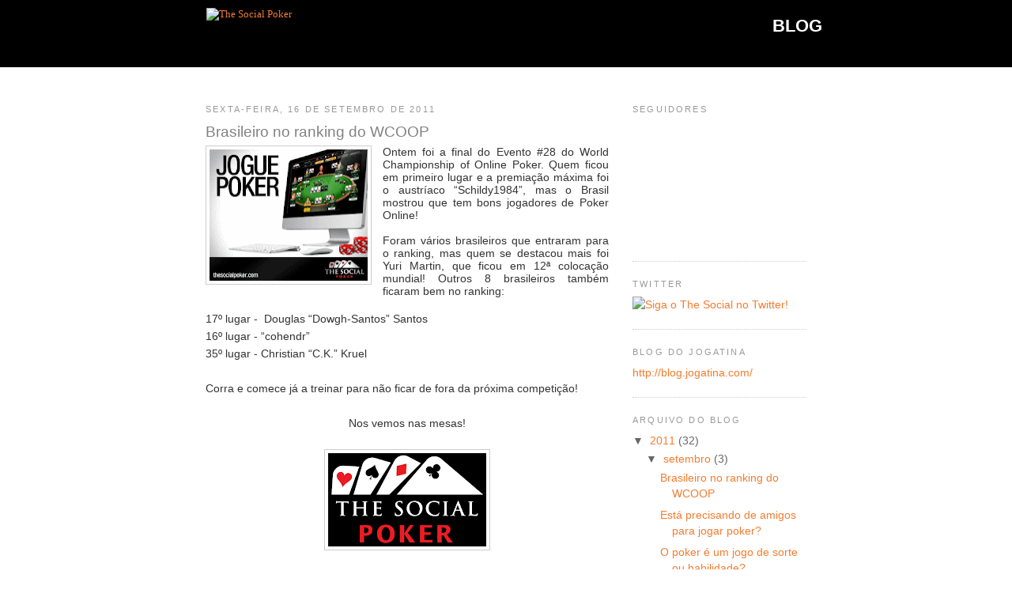

--- FILE ---
content_type: text/html; charset=UTF-8
request_url: http://blog.thesocialpoker.com/2011/
body_size: 34198
content:
<!DOCTYPE html>
<html dir='ltr' xmlns='http://www.w3.org/1999/xhtml' xmlns:b='http://www.google.com/2005/gml/b' xmlns:data='http://www.google.com/2005/gml/data' xmlns:expr='http://www.google.com/2005/gml/expr'>
<head>
<link href='https://www.blogger.com/static/v1/widgets/2944754296-widget_css_bundle.css' rel='stylesheet' type='text/css'/>
<meta content='text/html; charset=UTF-8' http-equiv='Content-Type'/>
<meta content='blogger' name='generator'/>
<link href='http://blog.thesocialpoker.com/favicon.ico' rel='icon' type='image/x-icon'/>
<link href='http://blog.thesocialpoker.com/2011/' rel='canonical'/>
<link rel="alternate" type="application/atom+xml" title="Blog The Social Poker - Atom" href="http://blog.thesocialpoker.com/feeds/posts/default" />
<link rel="alternate" type="application/rss+xml" title="Blog The Social Poker - RSS" href="http://blog.thesocialpoker.com/feeds/posts/default?alt=rss" />
<link rel="service.post" type="application/atom+xml" title="Blog The Social Poker - Atom" href="https://www.blogger.com/feeds/3546654575378762534/posts/default" />
<!--Can't find substitution for tag [blog.ieCssRetrofitLinks]-->
<meta content='http://blog.thesocialpoker.com/2011/' property='og:url'/>
<meta content='Blog The Social Poker' property='og:title'/>
<meta content='Aqui você fica sabendo das últimas atualizações do The Social Poker e confere as novidades do mundo do poker. 

O The Social Poker é a primeira rede social de poker online. Lá você joga mãos ilimitadas grátis de Poker Texas Holdem Online com pessoas de todo mundo, inclusive com seus amigos do Facebook, e ainda aprende as estratégias do jogo com a exclusiva calculadora de probabilidades. 

Siga também o The Social Poker no Twitter: @thesocial_poker' property='og:description'/>
<title>Blog The Social Poker: 2011</title>
<style id='page-skin-1' type='text/css'><!--
/*
-----------------------------------------------
Blogger Template Style
Name:     Minima
Date:     26 Feb 2004
Updated by: Blogger Team
----------------------------------------------- */
/* Variable definitions
====================
<Variable name="bgcolor" description="Page Background Color"
type="color" default="#fff">
<Variable name="textcolor" description="Text Color"
type="color" default="#333">
<Variable name="linkcolor" description="Link Color"
type="color" default="#58a">
<Variable name="pagetitlecolor" description="Blog Title Color"
type="color" default="#666">
<Variable name="descriptioncolor" description="Blog Description Color"
type="color" default="#999">
<Variable name="titlecolor" description="Post Title Color"
type="color" default="#c60">
<Variable name="bordercolor" description="Border Color"
type="color" default="#ccc">
<Variable name="sidebarcolor" description="Sidebar Title Color"
type="color" default="#999">
<Variable name="sidebartextcolor" description="Sidebar Text Color"
type="color" default="#666">
<Variable name="visitedlinkcolor" description="Visited Link Color"
type="color" default="#999">
<Variable name="bodyfont" description="Text Font"
type="font" default="normal normal 100% Georgia, Serif">
<Variable name="headerfont" description="Sidebar Title Font"
type="font"
default="normal normal 78% 'Trebuchet MS',Trebuchet,Arial,Verdana,Sans-serif">
<Variable name="pagetitlefont" description="Blog Title Font"
type="font"
default="normal normal 200% Georgia, Serif">
<Variable name="descriptionfont" description="Blog Description Font"
type="font"
default="normal normal 78% 'Trebuchet MS', Trebuchet, Arial, Verdana, Sans-serif">
<Variable name="postfooterfont" description="Post Footer Font"
type="font"
default="normal normal 78% 'Trebuchet MS', Trebuchet, Arial, Verdana, Sans-serif">
<Variable name="startSide" description="Side where text starts in blog language"
type="automatic" default="left">
<Variable name="endSide" description="Side where text ends in blog language"
type="automatic" default="right">
*/
/* Use this with templates/template-twocol.html */
body {
background:#ffffff;
margin:0;
color:#333333;
font:x-small Georgia Serif;
font-size/* */:/**/small;
font-size: /**/small;
text-align: center;
}
a:link {
color:#F47C2E;
text-decoration:none;
}
a:visited {
color:#999999;
text-decoration:none;
}
a:hover {
color:#828282;
text-decoration:underline;
}
a img {
border-width:0;
}
/* Header
-----------------------------------------------
*/
#header-wrapper {
width:660px;
margin:0 auto 10px;
border:1px solid #cccccc;
}
#header-inner {
background-position: center;
margin-left: auto;
margin-right: auto;
}
#header {
margin: 5px;
border: 1px solid #cccccc;
text-align: center;
color:#828282;
}
#header h1 {
margin:5px 5px 0;
padding:15px 20px .25em;
line-height:1.2em;
text-transform:uppercase;
letter-spacing:.2em;
font: normal normal 200% Arial, sans-serif;
}
#header a {
color:#828282;
text-decoration:none;
}
#header a:hover {
color:#828282;
}
#header .description {
margin:0 5px 5px;
padding:0 20px 15px;
max-width:700px;
text-transform:uppercase;
letter-spacing:.2em;
line-height: 1.4em;
font: normal normal 78% Arial, sans-serif;
color: #828282;
}
#header img {
margin-left: auto;
margin-right: auto;
}
#Navbar1 {
display:none;
}
/* Outer-Wrapper
----------------------------------------------- */
#outer-wrapper {
width: 760px;
margin:0 auto;
padding:10px;
text-align:left;
font: normal normal 107% Arial, sans-serif;
}
#main-wrapper {
width: 510px;
float: left;
word-wrap: break-word; /* fix for long text breaking sidebar float in IE */
overflow: hidden;     /* fix for long non-text content breaking IE sidebar float */
}
#sidebar-wrapper {
width: 220px;
float: right;
word-wrap: break-word; /* fix for long text breaking sidebar float in IE */
overflow: hidden;      /* fix for long non-text content breaking IE sidebar float */
}
/* Headings
----------------------------------------------- */
h2 {
margin:1.5em 0 .75em;
font:normal normal 78% Arial, sans-serif;
line-height: 1.4em;
text-transform:uppercase;
letter-spacing:.2em;
color:#999999;
}
/* Posts
-----------------------------------------------
*/
h2.date-header {
margin:1.5em 0 .5em;
}
.post {
margin:.5em 0 1.5em;
border-bottom:1px dotted #cccccc;
padding-bottom:1.5em;
}
.post h3 {
margin:.25em 0 0;
padding:0 0 4px;
font-size:140%;
font-weight:normal;
line-height:1.4em;
color:#828282;
}
.post h3 a, .post h3 a:visited, .post h3 strong {
display:block;
text-decoration:none;
color:#828282;
font-weight:normal;
}
.post h3 strong, .post h3 a:hover {
color:#333333;
}
.post-body {
margin:0 0 .75em;
line-height:1.6em;
}
.post-body blockquote {
line-height:1.3em;
}
.post-footer {
margin: .75em 0;
color:#999999;
text-transform:uppercase;
letter-spacing:.1em;
font: normal normal 78% Arial, sans-serif;
line-height: 1.4em;
}
.comment-link {
margin-left:.6em;
}
.post img, table.tr-caption-container {
padding:4px;
border:1px solid #cccccc;
}
.tr-caption-container img {
border: none;
padding: 0;
}
.post blockquote {
margin:1em 20px;
}
.post blockquote p {
margin:.75em 0;
}
/* Comments
----------------------------------------------- */
#comments h4 {
margin:1em 0;
font-weight: bold;
line-height: 1.4em;
text-transform:uppercase;
letter-spacing:.2em;
color: #999999;
}
#comments-block {
margin:1em 0 1.5em;
line-height:1.6em;
}
#comments-block .comment-author {
margin:.5em 0;
}
#comments-block .comment-body {
margin:.25em 0 0;
}
#comments-block .comment-footer {
margin:-.25em 0 2em;
line-height: 1.4em;
text-transform:uppercase;
letter-spacing:.1em;
}
#comments-block .comment-body p {
margin:0 0 .75em;
}
.deleted-comment {
font-style:italic;
color:gray;
}
#blog-pager-newer-link {
float: left;
}
#blog-pager-older-link {
float: right;
}
#blog-pager {
text-align: center;
}
.feed-links {
clear: both;
line-height: 2.5em;
}
/* Sidebar Content
----------------------------------------------- */
.sidebar {
color: #666666;
line-height: 1.5em;
}
.sidebar ul {
list-style:none;
margin:0 0 0;
padding:0 0 0;
}
.sidebar li {
margin:0;
padding-top:0;
padding-right:0;
padding-bottom:.25em;
padding-left:15px;
text-indent:-15px;
line-height:1.5em;
}
.sidebar .widget, .main .widget {
border-bottom:1px dotted #cccccc;
margin:0 0 1.5em;
padding:0 0 1.5em;
}
.main .Blog {
border-bottom-width: 0;
}
/* Profile
----------------------------------------------- */
.profile-img {
float: left;
margin-top: 0;
margin-right: 5px;
margin-bottom: 5px;
margin-left: 0;
padding: 4px;
border: 1px solid #cccccc;
}
.profile-data {
margin:0;
text-transform:uppercase;
letter-spacing:.1em;
font: normal normal 78% Arial, sans-serif;
color: #999999;
font-weight: bold;
line-height: 1.6em;
}
.profile-datablock {
margin:.5em 0 .5em;
}
.profile-textblock {
margin: 0.5em 0;
line-height: 1.6em;
}
.profile-link {
font: normal normal 78% Arial, sans-serif;
text-transform: uppercase;
letter-spacing: .1em;
}
/* Footer
----------------------------------------------- */
#footer {
width:660px;
clear:both;
margin:0 auto;
padding-top:15px;
line-height: 1.6em;
text-transform:uppercase;
letter-spacing:.1em;
text-align: center;
}
/* The Social
------------------------------- */
#header-the-social {
background:url("http://static.thesocialpoker.com/img/bg_header.jpg") repeat-x  scroll center bottom #000000;
height:85px;
margin-bottom:20px;
width:100%;
}
#top_meio {
height:100%;
margin:0 auto;
width:800px;
}
#top_meio span{
float:right;
color:#ffffff;
font: bold 22px Arial, Helvetica, sans-serif;
margin:20px 0 0 0;
}
#thesocial  {
float:left;
margin-top:10px;
width:150px;
#hr {
background: url("http://static.thesocialpoker.com/img/linha_footer.jpg") no-repeat scroll 0 0 transparent;
border-top:2px solid #E5E5E5;
height:25px;
margin-top:20px;
text-align:center;
width:100%;
}

--></style>
<link href='https://www.blogger.com/dyn-css/authorization.css?targetBlogID=3546654575378762534&amp;zx=1a52da0b-adca-47d1-8119-947d34a90305' media='none' onload='if(media!=&#39;all&#39;)media=&#39;all&#39;' rel='stylesheet'/><noscript><link href='https://www.blogger.com/dyn-css/authorization.css?targetBlogID=3546654575378762534&amp;zx=1a52da0b-adca-47d1-8119-947d34a90305' rel='stylesheet'/></noscript>
<meta name='google-adsense-platform-account' content='ca-host-pub-1556223355139109'/>
<meta name='google-adsense-platform-domain' content='blogspot.com'/>

</head>
<body>
<div class='navbar section' id='navbar'><div class='widget Navbar' data-version='1' id='Navbar1'><script type="text/javascript">
    function setAttributeOnload(object, attribute, val) {
      if(window.addEventListener) {
        window.addEventListener('load',
          function(){ object[attribute] = val; }, false);
      } else {
        window.attachEvent('onload', function(){ object[attribute] = val; });
      }
    }
  </script>
<div id="navbar-iframe-container"></div>
<script type="text/javascript" src="https://apis.google.com/js/platform.js"></script>
<script type="text/javascript">
      gapi.load("gapi.iframes:gapi.iframes.style.bubble", function() {
        if (gapi.iframes && gapi.iframes.getContext) {
          gapi.iframes.getContext().openChild({
              url: 'https://www.blogger.com/navbar/3546654575378762534?origin\x3dhttp://blog.thesocialpoker.com',
              where: document.getElementById("navbar-iframe-container"),
              id: "navbar-iframe"
          });
        }
      });
    </script><script type="text/javascript">
(function() {
var script = document.createElement('script');
script.type = 'text/javascript';
script.src = '//pagead2.googlesyndication.com/pagead/js/google_top_exp.js';
var head = document.getElementsByTagName('head')[0];
if (head) {
head.appendChild(script);
}})();
</script>
</div></div>
<div id='header-the-social'>
<div id='top_meio'>
<div id='thesocial'><a href='http://www.thesocialpoker.com/' title='The Social Poker'><img alt='The Social Poker' src='http://static.thesocialpoker.com/img/estrutura/poker-online-logo.png'/></a>
</div>
<span>BLOG</span>
</div>
</div>
<div id='outer-wrapper'><div id='wrap2'>
<!-- skip links for text browsers -->
<span id='skiplinks' style='display:none;'>
<a href='#main'>skip to main </a> |
      <a href='#sidebar'>skip to sidebar</a>
</span>
<div id='content-wrapper'>
<div id='crosscol-wrapper' style='text-align:center'>
<div class='crosscol no-items section' id='crosscol'></div>
</div>
<div id='main-wrapper'>
<div class='main section' id='main'><div class='widget Blog' data-version='1' id='Blog1'>
<div class='blog-posts hfeed'>

          <div class="date-outer">
        
<h2 class='date-header'><span>sexta-feira, 16 de setembro de 2011</span></h2>

          <div class="date-posts">
        
<div class='post-outer'>
<div class='post hentry'>
<a name='4694412607092083748'></a>
<h3 class='post-title entry-title'>
<a href='http://blog.thesocialpoker.com/2011/09/brasileiro-no-ranking-do-wcoop.html'>Brasileiro no ranking do WCOOP</a>
</h3>
<div class='post-header'>
<div class='post-header-line-1'></div>
</div>
<div class='post-body entry-content'>
<div class="separator" style="clear: both; text-align: center;"><a href="https://blogger.googleusercontent.com/img/b/R29vZ2xl/AVvXsEi7l5iQ5a0qfR0nrEq7z52lmy0oCg-JlQFruCVb127fdmx6iHzFCVjHIUR3WCm3rZJ8NJWNKUiQlMV8QHuH1DKAOzMy9t0MZnV8by6BocUEpeZ4M_3441dcYSy_DZo6iJxLTH_s_0H3sF7l/s1600/300x250_jogue_poker_pc_ld2.gif" imageanchor="1" style="clear: left; float: left; margin-bottom: 1em; margin-right: 1em;"><img border="0" height="166" src="https://blogger.googleusercontent.com/img/b/R29vZ2xl/AVvXsEi7l5iQ5a0qfR0nrEq7z52lmy0oCg-JlQFruCVb127fdmx6iHzFCVjHIUR3WCm3rZJ8NJWNKUiQlMV8QHuH1DKAOzMy9t0MZnV8by6BocUEpeZ4M_3441dcYSy_DZo6iJxLTH_s_0H3sF7l/s200/300x250_jogue_poker_pc_ld2.gif" width="200" /></a></div><div class="MsoNormal" style="line-height: normal; margin-bottom: .0001pt; margin-bottom: 0cm; text-align: justify;"><span class="Apple-style-span" style="font-family: 'Trebuchet MS', sans-serif;">Ontem foi a final do Evento #28 do World Championship of Online Poker. Quem ficou em primeiro lugar e a premiação máxima foi o austríaco &#8220;Schildy1984&#8221;, mas o Brasil mostrou que tem bons jogadores de Poker Online!</span></div><div class="MsoNormal" style="line-height: normal; margin-bottom: .0001pt; margin-bottom: 0cm; text-align: justify;"><br />
</div><div class="MsoNormal" style="line-height: normal; margin-bottom: .0001pt; margin-bottom: 0cm; text-align: justify;"><span class="Apple-style-span" style="font-family: 'Trebuchet MS', sans-serif;">Foram vários brasileiros que entraram para o ranking, mas quem se destacou mais foi Yuri Martin, que ficou em 12ª colocação mundial! Outros 8 brasileiros também ficaram bem no ranking:</span></div><div class="MsoNormal" style="line-height: normal; margin-bottom: .0001pt; margin-bottom: 0cm; text-align: justify;"><br />
</div><div style="margin-bottom: .0001pt; margin: 0cm;"><span class="Apple-style-span" style="font-family: 'Trebuchet MS', sans-serif;">17º lugar - &nbsp;Douglas &#8220;Dowgh-Santos&#8221; Santos <o:p></o:p></span></div><div style="margin-bottom: .0001pt; margin: 0cm;"><span class="Apple-style-span" style="font-family: 'Trebuchet MS', sans-serif;">16º lugar - &#8220;cohendr&#8221; <o:p></o:p></span></div><div style="margin-bottom: .0001pt; margin: 0cm;"><span class="Apple-style-span" style="font-family: 'Trebuchet MS', sans-serif;">35º lugar - Christian &#8220;C.K.&#8221; Kruel <o:p></o:p></span></div><div style="margin-bottom: .0001pt; margin: 0cm;"><br />
</div><div style="margin-bottom: .0001pt; margin: 0cm;"><span class="Apple-style-span" style="font-family: 'Trebuchet MS', sans-serif;">Corra e comece já a treinar para não ficar de fora da próxima competição!<o:p></o:p></span></div><div align="center" style="margin-bottom: .0001pt; margin: 0cm; text-align: center;"><span class="Apple-style-span" style="font-family: 'Trebuchet MS', sans-serif;"><br />
</span></div><div align="center" style="margin-bottom: .0001pt; margin: 0cm; text-align: center;"><span class="Apple-style-span" style="font-family: 'Trebuchet MS', sans-serif;">Nos vemos nas mesas!</span><span class="Apple-style-span" style="font-family: Calibri, sans-serif; font-size: 11pt;"><o:p></o:p></span></div><div align="center" style="margin-bottom: .0001pt; margin: 0cm; text-align: center;"><span class="Apple-style-span" style="font-family: 'Trebuchet MS', sans-serif;"><br />
</span></div><div class="separator" style="clear: both; text-align: center;"><a href="http://www.thesocialpoker.com/"><img border="0" height="118" src="https://blogger.googleusercontent.com/img/b/R29vZ2xl/AVvXsEgiHJfpskSWaW6xhnCXXuB9z6IEmFTIWWVkhwOCW-BOkJJN94zoljp2hCBoxgZON8uOiKGFC0xxtPWIQrolcjKdK9Ybz9dhc0Q1XH1pq1McWenZKmH8uYAHrdzv70Q2ExxgMbpzYxQN_Eko/s200/TSP-logo-nova.png" width="200" /></a></div><div align="center" style="margin-bottom: .0001pt; margin: 0cm; text-align: center;"><span class="Apple-style-span" style="font-family: 'Trebuchet MS', sans-serif;"><br />
</span></div><div align="center" style="margin-bottom: .0001pt; margin: 0cm; text-align: center;"><span class="Apple-style-span" style="font-family: 'Trebuchet MS', sans-serif;">Você também pode jogar pelo <a href="http://apps.facebook.com/thesocialpoker">Facebook</a></span></div>
<div style='clear: both;'></div>
</div>
<div class='post-footer'>
<div class='post-footer-line post-footer-line-1'><span class='post-author vcard'>
Postado por
<span class='fn'>The Social Poker</span>
</span>
<span class='post-timestamp'>
às
<a class='timestamp-link' href='http://blog.thesocialpoker.com/2011/09/brasileiro-no-ranking-do-wcoop.html' rel='bookmark' title='permanent link'><abbr class='published' title='2011-09-16T12:39:00-03:00'>12:39</abbr></a>
</span>
<span class='post-comment-link'>
<a class='comment-link' href='http://blog.thesocialpoker.com/2011/09/brasileiro-no-ranking-do-wcoop.html#comment-form' onclick=''>0
comentários</a>
</span>
<span class='post-icons'>
<span class='item-action'>
<a href='https://www.blogger.com/email-post/3546654575378762534/4694412607092083748' title='Enviar esta postagem'>
<img alt='' class='icon-action' height='13' src='http://img1.blogblog.com/img/icon18_email.gif' width='18'/>
</a>
</span>
<span class='item-control blog-admin pid-494689364'>
<a href='https://www.blogger.com/post-edit.g?blogID=3546654575378762534&postID=4694412607092083748&from=pencil' title='Editar post'>
<img alt='' class='icon-action' height='18' src='https://resources.blogblog.com/img/icon18_edit_allbkg.gif' width='18'/>
</a>
</span>
</span>
<span class='post-backlinks post-comment-link'>
</span>
<div class='post-share-buttons'>
<a class='goog-inline-block share-button sb-email' href='https://www.blogger.com/share-post.g?blogID=3546654575378762534&postID=4694412607092083748&target=email' target='_blank' title='Enviar por e-mail'><span class='share-button-link-text'>Enviar por e-mail</span></a><a class='goog-inline-block share-button sb-blog' href='https://www.blogger.com/share-post.g?blogID=3546654575378762534&postID=4694412607092083748&target=blog' onclick='window.open(this.href, "_blank", "height=270,width=475"); return false;' target='_blank' title='Postar no blog!'><span class='share-button-link-text'>Postar no blog!</span></a><a class='goog-inline-block share-button sb-twitter' href='https://www.blogger.com/share-post.g?blogID=3546654575378762534&postID=4694412607092083748&target=twitter' target='_blank' title='Compartilhar no X'><span class='share-button-link-text'>Compartilhar no X</span></a><a class='goog-inline-block share-button sb-facebook' href='https://www.blogger.com/share-post.g?blogID=3546654575378762534&postID=4694412607092083748&target=facebook' onclick='window.open(this.href, "_blank", "height=430,width=640"); return false;' target='_blank' title='Compartilhar no Facebook'><span class='share-button-link-text'>Compartilhar no Facebook</span></a><a class='goog-inline-block share-button sb-pinterest' href='https://www.blogger.com/share-post.g?blogID=3546654575378762534&postID=4694412607092083748&target=pinterest' target='_blank' title='Compartilhar com o Pinterest'><span class='share-button-link-text'>Compartilhar com o Pinterest</span></a>
</div>
</div>
<div class='post-footer-line post-footer-line-2'><span class='post-labels'>
Marcadores:
<a href='http://blog.thesocialpoker.com/search/label/aprender%20a%20jogar%20poker' rel='tag'>aprender a jogar poker</a>,
<a href='http://blog.thesocialpoker.com/search/label/poker' rel='tag'>poker</a>,
<a href='http://blog.thesocialpoker.com/search/label/WCOOP' rel='tag'>WCOOP</a>
</span>
</div>
<div class='post-footer-line post-footer-line-3'></div>
</div>
</div>
</div>

          </div></div>
        

          <div class="date-outer">
        
<h2 class='date-header'><span>sexta-feira, 9 de setembro de 2011</span></h2>

          <div class="date-posts">
        
<div class='post-outer'>
<div class='post hentry'>
<a name='874109448276450649'></a>
<h3 class='post-title entry-title'>
<a href='http://blog.thesocialpoker.com/2011/09/esta-precisando-de-amigos-para-jogar.html'>Está precisando de amigos para jogar poker?</a>
</h3>
<div class='post-header'>
<div class='post-header-line-1'></div>
</div>
<div class='post-body entry-content'>
<div class="separator" style="clear: both; text-align: center;"><a href="https://blogger.googleusercontent.com/img/b/R29vZ2xl/AVvXsEhFmILADYlP-64dGcO3jGenyMFUEoXE1ByvjX10TgG4ioMVj9qiLsQCCQ1CLyZMZS10wqcERCkxsv6Q0Gi8HIs_Y4fUckCJkJHf-JhOxnsAfv1lc_Nz_Li9gRNhhJ3HPLGemAo5mZGqcKDS/s1600/diversao.jpg" imageanchor="1" style="clear: left; float: left; margin-bottom: 1em; margin-right: 1em;"><img border="0" height="107" src="https://blogger.googleusercontent.com/img/b/R29vZ2xl/AVvXsEhFmILADYlP-64dGcO3jGenyMFUEoXE1ByvjX10TgG4ioMVj9qiLsQCCQ1CLyZMZS10wqcERCkxsv6Q0Gi8HIs_Y4fUckCJkJHf-JhOxnsAfv1lc_Nz_Li9gRNhhJ3HPLGemAo5mZGqcKDS/s200/diversao.jpg" width="200" /></a></div><div class="MsoNormal" style="line-height: normal; margin-bottom: .0001pt; margin-bottom: 0cm; text-align: justify;"><br />
</div><div class="MsoNormal" style="line-height: normal; margin-bottom: .0001pt; margin-bottom: 0cm; text-align: justify;">Sabemos que apesar de ser um jogo competitivo, também fazemos muitas amizades e parcerias jogando <b>Poker</b>! Jogar com amigos é positivo porque além de desenvolver suas técnicas, você tem com quem discutir as jogadas e o jogo fica com certeza mais divertido!</div><div class="MsoNormal" style="line-height: normal; margin-bottom: .0001pt; margin-bottom: 0cm; text-align: justify;"><br />
</div><div class="MsoNormal" style="line-height: normal; margin-bottom: .0001pt; margin-bottom: 0cm; text-align: justify;">Mas para quem é novato no <b>The Social Poker</b>, pode parecer complicado fazer uma rede de amigos tão grande né?</div><div class="MsoNormal" style="line-height: normal; margin-bottom: .0001pt; margin-bottom: 0cm; text-align: justify;"><br />
</div><div class="MsoNormal" style="line-height: normal; margin-bottom: .0001pt; margin-bottom: 0cm; text-align: justify;">Então confira essas dicas super legais que temos para vocês:</div><div class="MsoNormal" style="line-height: normal; margin-bottom: .0001pt; margin-bottom: 0cm; text-align: justify;">- Você já usou a busca de amigos? Você pode buscar os contatos do seu e-mail e convidar todos para jogar Poker online com você!</div><div class="MsoNormal" style="line-height: normal; margin-bottom: .0001pt; margin-bottom: 0cm; text-align: justify;">- Sabe aquela pessoa que você conversa e que te dá dicas na hora do jogo? Faça um pedido de amizade! Quem sabe vocês não podem trocar experiências né?</div><div class="MsoNormal" style="line-height: normal; margin-bottom: .0001pt; margin-bottom: 0cm; text-align: justify;">- Conhece muitas pessoas que jogam Poker, mas não tem o e-mail delas? É só fazer uma busca pelo nome! Mas tem que saber o apelido que a pessoa usa no <b>The Social Poker</b> viu?</div><div class="MsoNormal" style="line-height: normal; margin-bottom: .0001pt; margin-bottom: 0cm; text-align: justify;"><br />
</div><div class="MsoNormal" style="line-height: normal; margin-bottom: .0001pt; margin-bottom: 0cm; text-align: justify;">Agora, pra dar uma animada nessa sexta, nada melhor do uma boa rodada de Poker!</div><div class="MsoNormal" style="line-height: normal; margin-bottom: .0001pt; margin-bottom: 0cm; text-align: justify;"><br />
</div><div class="separator" style="clear: both; text-align: center;"><a href="http://www.thesocialpoker.com/"><img border="0" height="118" src="https://blogger.googleusercontent.com/img/b/R29vZ2xl/AVvXsEgiHJfpskSWaW6xhnCXXuB9z6IEmFTIWWVkhwOCW-BOkJJN94zoljp2hCBoxgZON8uOiKGFC0xxtPWIQrolcjKdK9Ybz9dhc0Q1XH1pq1McWenZKmH8uYAHrdzv70Q2ExxgMbpzYxQN_Eko/s200/TSP-logo-nova.png" width="200" /></a></div><div class="MsoNormal" style="line-height: normal; margin-bottom: .0001pt; margin-bottom: 0cm; text-align: justify;"><br />
</div><div class="MsoNormal" style="line-height: normal; margin-bottom: 0.0001pt; text-align: center;"><b><span class="Apple-style-span" style="font-size: large;">Jogue agora!</span></b><br />
<b><span class="Apple-style-span" style="font-size: large;"><br />
</span></b><br />
<div style="text-align: left;">Você também pode jogar pelo <a href="http://apps.facebook.com/thesocialpoker">Facebook</a>!</div></div>
<div style='clear: both;'></div>
</div>
<div class='post-footer'>
<div class='post-footer-line post-footer-line-1'><span class='post-author vcard'>
Postado por
<span class='fn'>The Social Poker</span>
</span>
<span class='post-timestamp'>
às
<a class='timestamp-link' href='http://blog.thesocialpoker.com/2011/09/esta-precisando-de-amigos-para-jogar.html' rel='bookmark' title='permanent link'><abbr class='published' title='2011-09-09T16:47:00-03:00'>16:47</abbr></a>
</span>
<span class='post-comment-link'>
<a class='comment-link' href='http://blog.thesocialpoker.com/2011/09/esta-precisando-de-amigos-para-jogar.html#comment-form' onclick=''>0
comentários</a>
</span>
<span class='post-icons'>
<span class='item-action'>
<a href='https://www.blogger.com/email-post/3546654575378762534/874109448276450649' title='Enviar esta postagem'>
<img alt='' class='icon-action' height='13' src='http://img1.blogblog.com/img/icon18_email.gif' width='18'/>
</a>
</span>
<span class='item-control blog-admin pid-494689364'>
<a href='https://www.blogger.com/post-edit.g?blogID=3546654575378762534&postID=874109448276450649&from=pencil' title='Editar post'>
<img alt='' class='icon-action' height='18' src='https://resources.blogblog.com/img/icon18_edit_allbkg.gif' width='18'/>
</a>
</span>
</span>
<span class='post-backlinks post-comment-link'>
</span>
<div class='post-share-buttons'>
<a class='goog-inline-block share-button sb-email' href='https://www.blogger.com/share-post.g?blogID=3546654575378762534&postID=874109448276450649&target=email' target='_blank' title='Enviar por e-mail'><span class='share-button-link-text'>Enviar por e-mail</span></a><a class='goog-inline-block share-button sb-blog' href='https://www.blogger.com/share-post.g?blogID=3546654575378762534&postID=874109448276450649&target=blog' onclick='window.open(this.href, "_blank", "height=270,width=475"); return false;' target='_blank' title='Postar no blog!'><span class='share-button-link-text'>Postar no blog!</span></a><a class='goog-inline-block share-button sb-twitter' href='https://www.blogger.com/share-post.g?blogID=3546654575378762534&postID=874109448276450649&target=twitter' target='_blank' title='Compartilhar no X'><span class='share-button-link-text'>Compartilhar no X</span></a><a class='goog-inline-block share-button sb-facebook' href='https://www.blogger.com/share-post.g?blogID=3546654575378762534&postID=874109448276450649&target=facebook' onclick='window.open(this.href, "_blank", "height=430,width=640"); return false;' target='_blank' title='Compartilhar no Facebook'><span class='share-button-link-text'>Compartilhar no Facebook</span></a><a class='goog-inline-block share-button sb-pinterest' href='https://www.blogger.com/share-post.g?blogID=3546654575378762534&postID=874109448276450649&target=pinterest' target='_blank' title='Compartilhar com o Pinterest'><span class='share-button-link-text'>Compartilhar com o Pinterest</span></a>
</div>
</div>
<div class='post-footer-line post-footer-line-2'><span class='post-labels'>
Marcadores:
<a href='http://blog.thesocialpoker.com/search/label/amigos' rel='tag'>amigos</a>,
<a href='http://blog.thesocialpoker.com/search/label/aprender%20a%20jogar%20poker' rel='tag'>aprender a jogar poker</a>,
<a href='http://blog.thesocialpoker.com/search/label/poker%20texas%20holdem' rel='tag'>poker texas holdem</a>
</span>
</div>
<div class='post-footer-line post-footer-line-3'></div>
</div>
</div>
</div>

          </div></div>
        

          <div class="date-outer">
        
<h2 class='date-header'><span>sexta-feira, 2 de setembro de 2011</span></h2>

          <div class="date-posts">
        
<div class='post-outer'>
<div class='post hentry'>
<a name='7881421410077529268'></a>
<h3 class='post-title entry-title'>
<a href='http://blog.thesocialpoker.com/2011/09/o-poker-e-um-jogo-de-sorte-ou.html'>O poker é um jogo de sorte ou habilidade?</a>
</h3>
<div class='post-header'>
<div class='post-header-line-1'></div>
</div>
<div class='post-body entry-content'>
<br />
<h3 style="line-height: normal; margin-top: 0cm; text-align: justify;"><span style="font-family: Calibri, sans-serif;">Conforme diz Robert Collier:<o:p></o:p></span></h3><div class="MsoNormal" style="line-height: normal; margin-bottom: .0001pt; margin-bottom: 0cm;"><i>"Todos nós temos boa e má sorte. O homem que persiste apesar da má sorte... que se mantém firme em seu caminho... é o homem que estará lá quando a boa sorte chegar, e estará pronto para recebê-la!"</i></div><div class="MsoNormal" style="line-height: normal; margin-bottom: .0001pt; margin-bottom: 0cm; text-align: justify;"><br />
</div><div class="MsoNormal" style="line-height: normal; margin-bottom: .0001pt; margin-bottom: 0cm; text-align: justify;"><span>Existem alguns fatores que influenciam bastante as chances de você ganhar ou não em um jogo, e a sorte não é um desses fatores.<o:p></o:p></span></div><div class="MsoNormal" style="line-height: normal; margin-bottom: .0001pt; margin-bottom: 0cm; text-align: justify;"><br />
</div><div class="MsoNormal" style="line-height: normal; margin-bottom: .0001pt; margin-bottom: 0cm; text-align: justify;"><span>A escolha de lugares, por exemplo, influencia as suas chances. Ter jogadores ruins a sua direita é de grande valor, assim como ter jogadores pouco imaginativos a sua esquerda. Mas isso não tem a ver com receber cartas, pois cada lugar tem exatamente a mesma chance de receber determinadas cartas. Cada mão distribuída é um evento independente no campo das probabilidades e você precisa aproveitar, extraindo o máximo de cada mão.<o:p></o:p></span></div><div class="MsoNormal" style="line-height: normal; margin-bottom: .0001pt; margin-bottom: 0cm; text-align: justify;"><br />
</div><div class="MsoNormal" style="line-height: normal; margin-bottom: .0001pt; margin-bottom: 0cm; text-align: justify;"><span>Sua visão sobre sorte é importante ao decidir o que, quando e onde jogar. São as suas escolhas que determinarão o seu sucesso.<o:p></o:p></span></div><div class="MsoNormal" style="line-height: normal; margin-bottom: .0001pt; margin-bottom: 0cm; text-align: justify;"><br />
</div><div class="MsoNormal" style="line-height: normal; margin-bottom: .0001pt; margin-bottom: 0cm; text-align: justify;"><span>E ai, está preparado para uma partida?<o:p></o:p></span></div><div class="MsoNormal" style="line-height: normal; margin-bottom: .0001pt; margin-bottom: 0cm; text-align: justify;"><br />
</div><div class="separator" style="clear: both; text-align: center;"><a href="http://www.thesocialpoker.com/"><img border="0" height="118" src="https://blogger.googleusercontent.com/img/b/R29vZ2xl/AVvXsEgiHJfpskSWaW6xhnCXXuB9z6IEmFTIWWVkhwOCW-BOkJJN94zoljp2hCBoxgZON8uOiKGFC0xxtPWIQrolcjKdK9Ybz9dhc0Q1XH1pq1McWenZKmH8uYAHrdzv70Q2ExxgMbpzYxQN_Eko/s200/TSP-logo-nova.png" width="200" /></a></div><div class="MsoNormal" style="line-height: normal; margin-bottom: .0001pt; margin-bottom: 0cm; text-align: justify;"><span><o:p><br />
</o:p></span></div><div class="MsoNormal" style="line-height: normal; margin-bottom: .0001pt; margin-bottom: 0cm; text-align: justify;"><span><o:p><br />
</o:p></span></div><div class="MsoNormal" style="line-height: normal; margin-bottom: .0001pt; margin-bottom: 0cm; text-align: justify;"><span>Jogue agora no <a href="http://apps.facebook.com/thesocialpoker">Facebook</a>!<o:p></o:p></span></div>
<div style='clear: both;'></div>
</div>
<div class='post-footer'>
<div class='post-footer-line post-footer-line-1'><span class='post-author vcard'>
Postado por
<span class='fn'>The Social Poker</span>
</span>
<span class='post-timestamp'>
às
<a class='timestamp-link' href='http://blog.thesocialpoker.com/2011/09/o-poker-e-um-jogo-de-sorte-ou.html' rel='bookmark' title='permanent link'><abbr class='published' title='2011-09-02T17:32:00-03:00'>17:32</abbr></a>
</span>
<span class='post-comment-link'>
<a class='comment-link' href='http://blog.thesocialpoker.com/2011/09/o-poker-e-um-jogo-de-sorte-ou.html#comment-form' onclick=''>0
comentários</a>
</span>
<span class='post-icons'>
<span class='item-action'>
<a href='https://www.blogger.com/email-post/3546654575378762534/7881421410077529268' title='Enviar esta postagem'>
<img alt='' class='icon-action' height='13' src='http://img1.blogblog.com/img/icon18_email.gif' width='18'/>
</a>
</span>
<span class='item-control blog-admin pid-494689364'>
<a href='https://www.blogger.com/post-edit.g?blogID=3546654575378762534&postID=7881421410077529268&from=pencil' title='Editar post'>
<img alt='' class='icon-action' height='18' src='https://resources.blogblog.com/img/icon18_edit_allbkg.gif' width='18'/>
</a>
</span>
</span>
<span class='post-backlinks post-comment-link'>
</span>
<div class='post-share-buttons'>
<a class='goog-inline-block share-button sb-email' href='https://www.blogger.com/share-post.g?blogID=3546654575378762534&postID=7881421410077529268&target=email' target='_blank' title='Enviar por e-mail'><span class='share-button-link-text'>Enviar por e-mail</span></a><a class='goog-inline-block share-button sb-blog' href='https://www.blogger.com/share-post.g?blogID=3546654575378762534&postID=7881421410077529268&target=blog' onclick='window.open(this.href, "_blank", "height=270,width=475"); return false;' target='_blank' title='Postar no blog!'><span class='share-button-link-text'>Postar no blog!</span></a><a class='goog-inline-block share-button sb-twitter' href='https://www.blogger.com/share-post.g?blogID=3546654575378762534&postID=7881421410077529268&target=twitter' target='_blank' title='Compartilhar no X'><span class='share-button-link-text'>Compartilhar no X</span></a><a class='goog-inline-block share-button sb-facebook' href='https://www.blogger.com/share-post.g?blogID=3546654575378762534&postID=7881421410077529268&target=facebook' onclick='window.open(this.href, "_blank", "height=430,width=640"); return false;' target='_blank' title='Compartilhar no Facebook'><span class='share-button-link-text'>Compartilhar no Facebook</span></a><a class='goog-inline-block share-button sb-pinterest' href='https://www.blogger.com/share-post.g?blogID=3546654575378762534&postID=7881421410077529268&target=pinterest' target='_blank' title='Compartilhar com o Pinterest'><span class='share-button-link-text'>Compartilhar com o Pinterest</span></a>
</div>
</div>
<div class='post-footer-line post-footer-line-2'><span class='post-labels'>
Marcadores:
<a href='http://blog.thesocialpoker.com/search/label/aprender%20a%20jogar%20poker' rel='tag'>aprender a jogar poker</a>,
<a href='http://blog.thesocialpoker.com/search/label/estrat%C3%A9gia%20poker' rel='tag'>estratégia poker</a>,
<a href='http://blog.thesocialpoker.com/search/label/poker%20texas%20holdem' rel='tag'>poker texas holdem</a>
</span>
</div>
<div class='post-footer-line post-footer-line-3'></div>
</div>
</div>
</div>

          </div></div>
        

          <div class="date-outer">
        
<h2 class='date-header'><span>sexta-feira, 26 de agosto de 2011</span></h2>

          <div class="date-posts">
        
<div class='post-outer'>
<div class='post hentry'>
<a name='3430549161888169965'></a>
<h3 class='post-title entry-title'>
<a href='http://blog.thesocialpoker.com/2011/08/quanto-mais-jogadores-melhor-nem-sempre.html'>Quanto mais jogadores melhor? Nem sempre!</a>
</h3>
<div class='post-header'>
<div class='post-header-line-1'></div>
</div>
<div class='post-body entry-content'>
<br />
<h3 style="line-height: normal; margin-top: 0cm; text-align: center;"><span class="Apple-style-span" style="font-size: small;">A dica de hoje é especial para os jogadores experientes!</span></h3><div class="MsoNormal" style="text-align: justify;">Um bom jogador deve sempre evoluir e estar atento às mudanças que acontecem durante uma partida para vencer e ganhar ainda mais experiência no poker online.</div><div class="MsoNormal" style="text-align: justify;"><br />
</div><div class="MsoNormal" style="text-align: justify;">Entre os profissionais do poker, uma das formas de praticar e melhorar o raciocínio no poker é jogar <i>head-up</i>, ou seja, disputar mano a mano. Vários conceitos se modificam quando você enfrenta apenas um adversário e essa passa a ser uma experiência muito importante para aprender a ler a atitude do oponente, avaliar o quanto se deve investir em cada pote e aprender a jogar bem, independente das cartas em mãos.</div><div class="MsoNormal" style="text-align: justify;">Existem alguns princípios que ajudam mesmo no <i>heads-up</i>. Escolhemos alguns especiais para você quer quer mesmo se tornar um profissional do poker online!</div><div class="MsoNormal" style="text-align: justify;"><br />
</div><div class="MsoNormal" style="text-align: justify;">- Evite pagar tudo no pré-flop e colocar o seu jogo em risco</div><div class="MsoNormal" style="text-align: justify;">- Cubra todas as apostas, em praticamente todas as mãos. Não precisa ser um aumento muito grande, apostas pequenas também funcionam como forma de avaliação das jogadas</div><div class="MsoNormal" style="text-align: justify;">- Valorize mãos boas, mas não arrisque todas as suas fichas a não ser que você tenha muita certeza</div><div class="MsoNormal" style="text-align: justify;">- Prepare-se para apostar tudo quando estiver com menos de 1/3 das fichas em jogo, com mãos com as quais você normalmente não apostaria. </div><div class="MsoNormal" style="text-align: justify;">Fique ligado que com certeza teremos muito mais dicas nos próximos posts!</div><div class="MsoNormal" style="text-align: justify;"><br />
</div><div class="MsoNormal" style="text-align: justify;">E agora, é hora do poker!</div><div class="MsoNormal" style="text-align: justify;"><br />
</div><div class="separator" style="clear: both; text-align: center;"><a href="https://blogger.googleusercontent.com/img/b/R29vZ2xl/AVvXsEg3-MPLC663USkEHqmTjeuYfYxLwqoCKNWTQc8rgT_4b575gH0YK2ZEYT4VRkY7Y3sbUtR2PZYG85gTkudRNOtUV1a0XHcfK7cXdYMV3rmS6alApVbrdfHj4nHJouUc6CPEmiOK3pqLRCm6/s1600/logo_thesocialpoker.png" imageanchor="1" style="margin-left: 1em; margin-right: 1em;"><img border="0" height="124" src="https://blogger.googleusercontent.com/img/b/R29vZ2xl/AVvXsEg3-MPLC663USkEHqmTjeuYfYxLwqoCKNWTQc8rgT_4b575gH0YK2ZEYT4VRkY7Y3sbUtR2PZYG85gTkudRNOtUV1a0XHcfK7cXdYMV3rmS6alApVbrdfHj4nHJouUc6CPEmiOK3pqLRCm6/s200/logo_thesocialpoker.png" width="200" /></a></div><div class="MsoNormal" style="text-align: justify;"><br />
</div><div class="MsoNormal" style="text-align: justify;"><br />
</div><div class="MsoNormal" style="text-align: justify;">Jogue também pelo <a href="http://apps.facebook.com/thesocialpoker">Facebook</a>.</div>
<div style='clear: both;'></div>
</div>
<div class='post-footer'>
<div class='post-footer-line post-footer-line-1'><span class='post-author vcard'>
Postado por
<span class='fn'>The Social Poker</span>
</span>
<span class='post-timestamp'>
às
<a class='timestamp-link' href='http://blog.thesocialpoker.com/2011/08/quanto-mais-jogadores-melhor-nem-sempre.html' rel='bookmark' title='permanent link'><abbr class='published' title='2011-08-26T15:09:00-03:00'>15:09</abbr></a>
</span>
<span class='post-comment-link'>
<a class='comment-link' href='http://blog.thesocialpoker.com/2011/08/quanto-mais-jogadores-melhor-nem-sempre.html#comment-form' onclick=''>0
comentários</a>
</span>
<span class='post-icons'>
<span class='item-action'>
<a href='https://www.blogger.com/email-post/3546654575378762534/3430549161888169965' title='Enviar esta postagem'>
<img alt='' class='icon-action' height='13' src='http://img1.blogblog.com/img/icon18_email.gif' width='18'/>
</a>
</span>
<span class='item-control blog-admin pid-494689364'>
<a href='https://www.blogger.com/post-edit.g?blogID=3546654575378762534&postID=3430549161888169965&from=pencil' title='Editar post'>
<img alt='' class='icon-action' height='18' src='https://resources.blogblog.com/img/icon18_edit_allbkg.gif' width='18'/>
</a>
</span>
</span>
<span class='post-backlinks post-comment-link'>
</span>
<div class='post-share-buttons'>
<a class='goog-inline-block share-button sb-email' href='https://www.blogger.com/share-post.g?blogID=3546654575378762534&postID=3430549161888169965&target=email' target='_blank' title='Enviar por e-mail'><span class='share-button-link-text'>Enviar por e-mail</span></a><a class='goog-inline-block share-button sb-blog' href='https://www.blogger.com/share-post.g?blogID=3546654575378762534&postID=3430549161888169965&target=blog' onclick='window.open(this.href, "_blank", "height=270,width=475"); return false;' target='_blank' title='Postar no blog!'><span class='share-button-link-text'>Postar no blog!</span></a><a class='goog-inline-block share-button sb-twitter' href='https://www.blogger.com/share-post.g?blogID=3546654575378762534&postID=3430549161888169965&target=twitter' target='_blank' title='Compartilhar no X'><span class='share-button-link-text'>Compartilhar no X</span></a><a class='goog-inline-block share-button sb-facebook' href='https://www.blogger.com/share-post.g?blogID=3546654575378762534&postID=3430549161888169965&target=facebook' onclick='window.open(this.href, "_blank", "height=430,width=640"); return false;' target='_blank' title='Compartilhar no Facebook'><span class='share-button-link-text'>Compartilhar no Facebook</span></a><a class='goog-inline-block share-button sb-pinterest' href='https://www.blogger.com/share-post.g?blogID=3546654575378762534&postID=3430549161888169965&target=pinterest' target='_blank' title='Compartilhar com o Pinterest'><span class='share-button-link-text'>Compartilhar com o Pinterest</span></a>
</div>
</div>
<div class='post-footer-line post-footer-line-2'><span class='post-labels'>
Marcadores:
<a href='http://blog.thesocialpoker.com/search/label/dicas%20de%20poker' rel='tag'>dicas de poker</a>,
<a href='http://blog.thesocialpoker.com/search/label/jogar%20poker' rel='tag'>jogar poker</a>,
<a href='http://blog.thesocialpoker.com/search/label/no%20limit%20texas%20holdem' rel='tag'>no limit texas holdem</a>
</span>
</div>
<div class='post-footer-line post-footer-line-3'></div>
</div>
</div>
</div>

          </div></div>
        

          <div class="date-outer">
        
<h2 class='date-header'><span>sexta-feira, 19 de agosto de 2011</span></h2>

          <div class="date-posts">
        
<div class='post-outer'>
<div class='post hentry'>
<a name='8939359475663535881'></a>
<h3 class='post-title entry-title'>
<a href='http://blog.thesocialpoker.com/2011/08/circuito-paulista-de-holdem.html'>Circuito Paulista de Hold&#8217;em!</a>
</h3>
<div class='post-header'>
<div class='post-header-line-1'></div>
</div>
<div class='post-body entry-content'>
<br />
<h3 style="line-height: normal; margin-top: 0cm;"><span style="font-family: Calibri, sans-serif;">Inscreva-se já no Circuito Paulista de Hold&#8217;em!<o:p></o:p></span></h3><div class="MsoNormal">Quem joga no The Social Poker há bastante tempo, já conhece todas as regras e com certeza já está pronto para entrar arrasando nessa competição! </div><div class="MsoNormal" style="line-height: normal; margin-bottom: .0001pt; margin-bottom: 0cm;">A competição já está rolando desde o começo do ano, e só na primeira etapa, em fevereiro foram 389 competidores! Veja algumas fotos da competição:</div><div class="MsoNormal" style="line-height: normal; margin-bottom: .0001pt; margin-bottom: 0cm;"><o:p><br />
</o:p></div><div class="separator" style="clear: both; text-align: center;"><a href="https://blogger.googleusercontent.com/img/b/R29vZ2xl/AVvXsEgonSGXhrnKRqk4BKxsEdlLXyWk2kWA4Zd8m8qRpyAF6u7qFZh85DcutSN1A3MNBSYYgJ2MbAdKbMkW9c-p0aHP5QcWIreWgXssuFJpk9ZpLRDTMnO-UkvsI2gsrGoOfRAmhpWE7KzJCwF1/s1600/DSC09810.JPG" imageanchor="1" style="margin-left: 1em; margin-right: 1em;"><img border="0" height="214" src="https://blogger.googleusercontent.com/img/b/R29vZ2xl/AVvXsEgonSGXhrnKRqk4BKxsEdlLXyWk2kWA4Zd8m8qRpyAF6u7qFZh85DcutSN1A3MNBSYYgJ2MbAdKbMkW9c-p0aHP5QcWIreWgXssuFJpk9ZpLRDTMnO-UkvsI2gsrGoOfRAmhpWE7KzJCwF1/s320/DSC09810.JPG" width="320" /></a></div><br />
<div class="separator" style="clear: both; text-align: center;"><a href="https://blogger.googleusercontent.com/img/b/R29vZ2xl/AVvXsEjLzc90fexeB4Qz3UOn1d5l-B1ybX9ZzExRRJOIvq4_deu35Err3VzRzADIU8TvbgN2bMVQcrCJI7op5OOh5LXrj_KxEAQK1M_8y6eaJ9skQqpX6BSRHS38xqN5xQos-J662PuuC9ehcQPK/s1600/DSC09921.JPG" imageanchor="1" style="margin-left: 1em; margin-right: 1em;"><img border="0" height="257" src="https://blogger.googleusercontent.com/img/b/R29vZ2xl/AVvXsEjLzc90fexeB4Qz3UOn1d5l-B1ybX9ZzExRRJOIvq4_deu35Err3VzRzADIU8TvbgN2bMVQcrCJI7op5OOh5LXrj_KxEAQK1M_8y6eaJ9skQqpX6BSRHS38xqN5xQos-J662PuuC9ehcQPK/s320/DSC09921.JPG" width="320" /></a></div><br />
<div class="separator" style="clear: both; text-align: center;"><a href="https://blogger.googleusercontent.com/img/b/R29vZ2xl/AVvXsEj1BCK5qJDfLtDywNCarOEB92GYFMlk3mIfZYKOWHf_LeeC_ZR_itkyyDFfMMGjBs3X8ypav-JP-DXDKks8GDDDbJde7T3G0tUKneidC1GxBdjP1hae_y2s7lUmorGysYjJ7Or75F5Ct-Oy/s1600/DSC09866.JPG" imageanchor="1" style="margin-left: 1em; margin-right: 1em;"><img border="0" height="218" src="https://blogger.googleusercontent.com/img/b/R29vZ2xl/AVvXsEj1BCK5qJDfLtDywNCarOEB92GYFMlk3mIfZYKOWHf_LeeC_ZR_itkyyDFfMMGjBs3X8ypav-JP-DXDKks8GDDDbJde7T3G0tUKneidC1GxBdjP1hae_y2s7lUmorGysYjJ7Or75F5Ct-Oy/s320/DSC09866.JPG" width="320" /></a></div><div class="MsoNormal" style="line-height: normal; margin-bottom: .0001pt; margin-bottom: 0cm;"><br />
</div><div class="MsoNormal" style="line-height: normal; margin-bottom: .0001pt; margin-bottom: 0cm;"><o:p><br />
</o:p></div><div class="MsoNormal" style="line-height: normal; margin-bottom: .0001pt; margin-bottom: 0cm;">As outras etapas estão super concorridas, e você não pode ficar fora dessa! De 26 a 28 de agosto será a 7ª etapa, corra e faça a sua inscrição <a href="http://circuitoholdem.com.br/">http://circuitoholdem.com.br/</a></div><div class="MsoNormal" style="line-height: normal; margin-bottom: .0001pt; margin-bottom: 0cm;"><br />
</div><div class="MsoNormal" style="line-height: normal; margin-bottom: .0001pt; margin-bottom: 0cm;">E aproveite para ir treinando enquanto o dia não chega!</div><div class="MsoNormal" style="line-height: normal; margin-bottom: .0001pt; margin-bottom: 0cm;">Sabe o melhor lugar para ficar fera? No The Social Poker, é claro!</div><div class="MsoNormal" style="line-height: normal; margin-bottom: .0001pt; margin-bottom: 0cm;"><br />
</div><div class="separator" style="clear: both; text-align: center;"><a href="http://www.thesocialpoker.com/"><img border="0" height="124" src="https://blogger.googleusercontent.com/img/b/R29vZ2xl/AVvXsEg3-MPLC663USkEHqmTjeuYfYxLwqoCKNWTQc8rgT_4b575gH0YK2ZEYT4VRkY7Y3sbUtR2PZYG85gTkudRNOtUV1a0XHcfK7cXdYMV3rmS6alApVbrdfHj4nHJouUc6CPEmiOK3pqLRCm6/s200/logo_thesocialpoker.png" width="200" /></a></div><div class="MsoNormal" style="line-height: normal; margin-bottom: .0001pt; margin-bottom: 0cm;"><br />
</div>
<div style='clear: both;'></div>
</div>
<div class='post-footer'>
<div class='post-footer-line post-footer-line-1'><span class='post-author vcard'>
Postado por
<span class='fn'>The Social Poker</span>
</span>
<span class='post-timestamp'>
às
<a class='timestamp-link' href='http://blog.thesocialpoker.com/2011/08/circuito-paulista-de-holdem.html' rel='bookmark' title='permanent link'><abbr class='published' title='2011-08-19T18:07:00-03:00'>18:07</abbr></a>
</span>
<span class='post-comment-link'>
<a class='comment-link' href='http://blog.thesocialpoker.com/2011/08/circuito-paulista-de-holdem.html#comment-form' onclick=''>0
comentários</a>
</span>
<span class='post-icons'>
<span class='item-action'>
<a href='https://www.blogger.com/email-post/3546654575378762534/8939359475663535881' title='Enviar esta postagem'>
<img alt='' class='icon-action' height='13' src='http://img1.blogblog.com/img/icon18_email.gif' width='18'/>
</a>
</span>
<span class='item-control blog-admin pid-494689364'>
<a href='https://www.blogger.com/post-edit.g?blogID=3546654575378762534&postID=8939359475663535881&from=pencil' title='Editar post'>
<img alt='' class='icon-action' height='18' src='https://resources.blogblog.com/img/icon18_edit_allbkg.gif' width='18'/>
</a>
</span>
</span>
<span class='post-backlinks post-comment-link'>
</span>
<div class='post-share-buttons'>
<a class='goog-inline-block share-button sb-email' href='https://www.blogger.com/share-post.g?blogID=3546654575378762534&postID=8939359475663535881&target=email' target='_blank' title='Enviar por e-mail'><span class='share-button-link-text'>Enviar por e-mail</span></a><a class='goog-inline-block share-button sb-blog' href='https://www.blogger.com/share-post.g?blogID=3546654575378762534&postID=8939359475663535881&target=blog' onclick='window.open(this.href, "_blank", "height=270,width=475"); return false;' target='_blank' title='Postar no blog!'><span class='share-button-link-text'>Postar no blog!</span></a><a class='goog-inline-block share-button sb-twitter' href='https://www.blogger.com/share-post.g?blogID=3546654575378762534&postID=8939359475663535881&target=twitter' target='_blank' title='Compartilhar no X'><span class='share-button-link-text'>Compartilhar no X</span></a><a class='goog-inline-block share-button sb-facebook' href='https://www.blogger.com/share-post.g?blogID=3546654575378762534&postID=8939359475663535881&target=facebook' onclick='window.open(this.href, "_blank", "height=430,width=640"); return false;' target='_blank' title='Compartilhar no Facebook'><span class='share-button-link-text'>Compartilhar no Facebook</span></a><a class='goog-inline-block share-button sb-pinterest' href='https://www.blogger.com/share-post.g?blogID=3546654575378762534&postID=8939359475663535881&target=pinterest' target='_blank' title='Compartilhar com o Pinterest'><span class='share-button-link-text'>Compartilhar com o Pinterest</span></a>
</div>
</div>
<div class='post-footer-line post-footer-line-2'><span class='post-labels'>
Marcadores:
<a href='http://blog.thesocialpoker.com/search/label/aprender%20a%20jogar%20poker' rel='tag'>aprender a jogar poker</a>,
<a href='http://blog.thesocialpoker.com/search/label/jogar%20poker' rel='tag'>jogar poker</a>
</span>
</div>
<div class='post-footer-line post-footer-line-3'></div>
</div>
</div>
</div>

          </div></div>
        

          <div class="date-outer">
        
<h2 class='date-header'><span>terça-feira, 16 de agosto de 2011</span></h2>

          <div class="date-posts">
        
<div class='post-outer'>
<div class='post hentry'>
<a name='4814712574042140094'></a>
<h3 class='post-title entry-title'>
<a href='http://blog.thesocialpoker.com/2011/08/tem-brasileiro-no-high-stakes.html'>Tem brasileiro no high stakes!</a>
</h3>
<div class='post-header'>
<div class='post-header-line-1'></div>
</div>
<div class='post-body entry-content'>
<br />
<div class="MsoNormal" style="line-height: normal; margin-bottom: .0001pt; margin-bottom: 0cm; text-align: justify;">É o Brasil mostrando pro mundo o talento que seus jogadores tem!</div><div class="MsoNormal" style="line-height: normal; margin-bottom: .0001pt; margin-bottom: 0cm; text-align: justify;">Para quem acha que as vitórias são apenas no WSOP, ai vai a comprovação: o talento dos brasileiros vai MUITO além!</div><div class="MsoNormal" style="line-height: normal; margin-bottom: .0001pt; margin-bottom: 0cm; text-align: justify;"><br />
</div><div class="MsoNormal" style="line-height: normal; margin-bottom: .0001pt; margin-bottom: 0cm; text-align: justify;">No começo de todos os meses, é divulgado um resumo do cash game disputado na internet, com os maiores ganhadores/perdedores do mês. A lista desse mês teve uma ótima surpresa, o brasileiro Gabriel Goffi, de 22 anos! Ele ficou em 3º lugar entre os jogadores mais lucrativos de julho.</div><div class="MsoNormal" style="line-height: normal; margin-bottom: .0001pt; margin-bottom: 0cm; text-align: justify;"><br />
</div><div class="separator" style="clear: both; text-align: center;"><a href="https://blogger.googleusercontent.com/img/b/R29vZ2xl/AVvXsEjK8mVgOsapTkIaj7DQ09LfRUmBXEaCVMkQXqAVj4PNZALWdN4Qli_k7pRSnlJhtbp4vE0kY1cP6Z-782AhueVamHIVjEJgqVFY4lhb9Dpwdf8YxqHZyK2zBJVdOrqwrwY7yLJpuMUwAWA9/s1600/goffi.jpg" imageanchor="1" style="margin-left: 1em; margin-right: 1em;"><img border="0" height="133" src="https://blogger.googleusercontent.com/img/b/R29vZ2xl/AVvXsEjK8mVgOsapTkIaj7DQ09LfRUmBXEaCVMkQXqAVj4PNZALWdN4Qli_k7pRSnlJhtbp4vE0kY1cP6Z-782AhueVamHIVjEJgqVFY4lhb9Dpwdf8YxqHZyK2zBJVdOrqwrwY7yLJpuMUwAWA9/s200/goffi.jpg" width="200" /></a></div><div class="MsoNormal" style="line-height: normal; margin-bottom: .0001pt; margin-bottom: 0cm; text-align: justify;"><br />
</div><div class="MsoNormal" style="line-height: normal; margin-bottom: .0001pt; margin-bottom: 0cm; text-align: justify;"><br />
</div><div class="MsoNormal" style="line-height: normal; margin-bottom: .0001pt; margin-bottom: 0cm; text-align: justify;">E então, o que você está esperando?</div><div class="MsoNormal" style="line-height: normal; margin-bottom: .0001pt; margin-bottom: 0cm; text-align: justify;">Melhore suas habilidades e vire agora mesmo o primeiro do ranking no The Social Poker!</div><div class="MsoNormal" style="line-height: normal; margin-bottom: .0001pt; margin-bottom: 0cm; text-align: justify;"><br />
</div><div class="separator" style="clear: both; text-align: center;"></div><div class="separator" style="clear: both; text-align: center;"><a href="http://www.thesocialpoker.com/"><img border="0" height="124" src="https://blogger.googleusercontent.com/img/b/R29vZ2xl/AVvXsEhJvWn3_kDaPlepYzdc2F5f2PUrsof-VVuKpAvK9hi0czyra__IzPbVsYQ0Yd5UEEhQU9SW4ZcDknpColirNFLUiw2uW5zwdc7A1EjJoiBjcbCrqL_Jz883v80ia2ZWYZi52djvUmSALg0_/s200/logo_thesocialpoker.png" width="200" /></a></div><div class="MsoNormal" style="line-height: normal; margin-bottom: .0001pt; margin-bottom: 0cm; text-align: justify;"><o:p><br />
</o:p></div><div class="MsoNormal" style="line-height: normal; margin-bottom: .0001pt; margin-bottom: 0cm; text-align: justify;"><o:p><br />
</o:p></div><div class="MsoNormal" style="line-height: normal; margin-bottom: .0001pt; margin-bottom: 0cm; text-align: justify;">Você também pode jogar pelo Facebook.</div>
<div style='clear: both;'></div>
</div>
<div class='post-footer'>
<div class='post-footer-line post-footer-line-1'><span class='post-author vcard'>
Postado por
<span class='fn'>The Social Poker</span>
</span>
<span class='post-timestamp'>
às
<a class='timestamp-link' href='http://blog.thesocialpoker.com/2011/08/tem-brasileiro-no-high-stakes.html' rel='bookmark' title='permanent link'><abbr class='published' title='2011-08-16T14:46:00-03:00'>14:46</abbr></a>
</span>
<span class='post-comment-link'>
<a class='comment-link' href='http://blog.thesocialpoker.com/2011/08/tem-brasileiro-no-high-stakes.html#comment-form' onclick=''>0
comentários</a>
</span>
<span class='post-icons'>
<span class='item-action'>
<a href='https://www.blogger.com/email-post/3546654575378762534/4814712574042140094' title='Enviar esta postagem'>
<img alt='' class='icon-action' height='13' src='http://img1.blogblog.com/img/icon18_email.gif' width='18'/>
</a>
</span>
<span class='item-control blog-admin pid-494689364'>
<a href='https://www.blogger.com/post-edit.g?blogID=3546654575378762534&postID=4814712574042140094&from=pencil' title='Editar post'>
<img alt='' class='icon-action' height='18' src='https://resources.blogblog.com/img/icon18_edit_allbkg.gif' width='18'/>
</a>
</span>
</span>
<span class='post-backlinks post-comment-link'>
</span>
<div class='post-share-buttons'>
<a class='goog-inline-block share-button sb-email' href='https://www.blogger.com/share-post.g?blogID=3546654575378762534&postID=4814712574042140094&target=email' target='_blank' title='Enviar por e-mail'><span class='share-button-link-text'>Enviar por e-mail</span></a><a class='goog-inline-block share-button sb-blog' href='https://www.blogger.com/share-post.g?blogID=3546654575378762534&postID=4814712574042140094&target=blog' onclick='window.open(this.href, "_blank", "height=270,width=475"); return false;' target='_blank' title='Postar no blog!'><span class='share-button-link-text'>Postar no blog!</span></a><a class='goog-inline-block share-button sb-twitter' href='https://www.blogger.com/share-post.g?blogID=3546654575378762534&postID=4814712574042140094&target=twitter' target='_blank' title='Compartilhar no X'><span class='share-button-link-text'>Compartilhar no X</span></a><a class='goog-inline-block share-button sb-facebook' href='https://www.blogger.com/share-post.g?blogID=3546654575378762534&postID=4814712574042140094&target=facebook' onclick='window.open(this.href, "_blank", "height=430,width=640"); return false;' target='_blank' title='Compartilhar no Facebook'><span class='share-button-link-text'>Compartilhar no Facebook</span></a><a class='goog-inline-block share-button sb-pinterest' href='https://www.blogger.com/share-post.g?blogID=3546654575378762534&postID=4814712574042140094&target=pinterest' target='_blank' title='Compartilhar com o Pinterest'><span class='share-button-link-text'>Compartilhar com o Pinterest</span></a>
</div>
</div>
<div class='post-footer-line post-footer-line-2'><span class='post-labels'>
Marcadores:
<a href='http://blog.thesocialpoker.com/search/label/high%20stakes' rel='tag'>high stakes</a>,
<a href='http://blog.thesocialpoker.com/search/label/jogadores%20poker' rel='tag'>jogadores poker</a>,
<a href='http://blog.thesocialpoker.com/search/label/wsop' rel='tag'>wsop</a>
</span>
</div>
<div class='post-footer-line post-footer-line-3'></div>
</div>
</div>
</div>

          </div></div>
        

          <div class="date-outer">
        
<h2 class='date-header'><span>sexta-feira, 5 de agosto de 2011</span></h2>

          <div class="date-posts">
        
<div class='post-outer'>
<div class='post hentry'>
<a name='6338955521501970130'></a>
<h3 class='post-title entry-title'>
<a href='http://blog.thesocialpoker.com/2011/08/akkari-tera-programa-no-esporte.html'>Akkari terá programa no Esporte Interativo!</a>
</h3>
<div class='post-header'>
<div class='post-header-line-1'></div>
</div>
<div class='post-body entry-content'>
<div style="margin-bottom: .0001pt; margin: 0cm; text-align: justify;"><span style="font-family: &quot;Calibri&quot;,&quot;sans-serif&quot;; font-size: 11.0pt; mso-ascii-theme-font: minor-latin; mso-hansi-theme-font: minor-latin;">Ficamos sabendo de uma notícia ótima para quem quer se tornar profissional no Poker! O maior representante do Brasil no Poker, <b style="mso-bidi-font-weight: normal;">André Akkari</b>, anunciou pelo seu Twitter que um dos maiores sucessos da Tv Poker Pro, o &#8220;Na Mira do Pro&#8221;, começará a ser exibido pelo canal <u>Esporte Interativo</u>, então fiquem ligados!<o:p></o:p></span></div><div style="margin-bottom: .0001pt; margin: 0cm; text-align: justify;"><br />
</div><div style="margin-bottom: .0001pt; margin: 0cm; text-align: justify;"><span style="font-family: &quot;Calibri&quot;,&quot;sans-serif&quot;; font-size: 11.0pt; mso-ascii-theme-font: minor-latin; mso-hansi-theme-font: minor-latin;">Para quem ainda não sabe, <b style="mso-bidi-font-weight: normal;">André Akkari</b> recebeu um título no WSOP, o maior e mais conhecido evento de Poker no mundo! Ele conquistou o bracelete e muitas outras conquistas vieram como resultado dessa vitória, além do reconhecimento mundial da capacidade dos brasileiros nesse esporte que exige raciocínio e muita concentração.<o:p></o:p></span></div><div style="margin-bottom: .0001pt; margin: 0cm; text-align: justify;"><br />
</div><div style="margin-bottom: .0001pt; margin: 0cm; text-align: justify;"><span style="font-family: &quot;Calibri&quot;,&quot;sans-serif&quot;; font-size: 11.0pt; mso-ascii-theme-font: minor-latin; mso-hansi-theme-font: minor-latin;">Não deixe a oportunidade passar! Milhares de jogadores estão esperando pelo seu desafio, entre agora no The Social Poker e ganhe muitas fichas!<o:p></o:p></span></div><div style="margin-bottom: .0001pt; margin: 0cm; text-align: justify;"><span style="font-family: &quot;Calibri&quot;,&quot;sans-serif&quot;; font-size: 11.0pt; mso-ascii-theme-font: minor-latin; mso-hansi-theme-font: minor-latin;"><o:p><br />
</o:p></span></div><div class="separator" style="clear: both; text-align: center;"><a href="http://www.thesocialpoker.com/"><img border="0" height="166" src="https://blogger.googleusercontent.com/img/b/R29vZ2xl/AVvXsEghKr1Y9Q6O3aPE5n7EQneErVNACtrTfwQKD2eum13hsKPjSbRmrNRQ9CEmPRefvaCbvQhNYCajtBsQ5ViAsV-gZnfJRMe707YEyTzfea-if6TfOoSPYmu4ifmKR4saSAoDPK63pNoBLko7/s200/300x250_jogue_poker_pc_ld2.gif" width="200" /></a></div><div style="margin-bottom: .0001pt; margin: 0cm; text-align: justify;"><br />
</div><div style="margin-bottom: .0001pt; margin: 0cm; text-align: justify;"><span style="font-family: &quot;Calibri&quot;,&quot;sans-serif&quot;; font-size: 11.0pt; mso-ascii-theme-font: minor-latin; mso-hansi-theme-font: minor-latin;"><o:p><br />
</o:p></span></div><div style="margin-bottom: .0001pt; margin: 0cm; text-align: justify;"><span style="font-family: &quot;Calibri&quot;,&quot;sans-serif&quot;; font-size: 11.0pt; mso-ascii-theme-font: minor-latin; mso-hansi-theme-font: minor-latin;">Você também pode jogar pelo <a href="http://apps.facebook.com/thesocialpoker">Facebook</a>!<o:p></o:p></span></div>
<div style='clear: both;'></div>
</div>
<div class='post-footer'>
<div class='post-footer-line post-footer-line-1'><span class='post-author vcard'>
Postado por
<span class='fn'>The Social Poker</span>
</span>
<span class='post-timestamp'>
às
<a class='timestamp-link' href='http://blog.thesocialpoker.com/2011/08/akkari-tera-programa-no-esporte.html' rel='bookmark' title='permanent link'><abbr class='published' title='2011-08-05T15:19:00-03:00'>15:19</abbr></a>
</span>
<span class='post-comment-link'>
<a class='comment-link' href='http://blog.thesocialpoker.com/2011/08/akkari-tera-programa-no-esporte.html#comment-form' onclick=''>0
comentários</a>
</span>
<span class='post-icons'>
<span class='item-action'>
<a href='https://www.blogger.com/email-post/3546654575378762534/6338955521501970130' title='Enviar esta postagem'>
<img alt='' class='icon-action' height='13' src='http://img1.blogblog.com/img/icon18_email.gif' width='18'/>
</a>
</span>
<span class='item-control blog-admin pid-494689364'>
<a href='https://www.blogger.com/post-edit.g?blogID=3546654575378762534&postID=6338955521501970130&from=pencil' title='Editar post'>
<img alt='' class='icon-action' height='18' src='https://resources.blogblog.com/img/icon18_edit_allbkg.gif' width='18'/>
</a>
</span>
</span>
<span class='post-backlinks post-comment-link'>
</span>
<div class='post-share-buttons'>
<a class='goog-inline-block share-button sb-email' href='https://www.blogger.com/share-post.g?blogID=3546654575378762534&postID=6338955521501970130&target=email' target='_blank' title='Enviar por e-mail'><span class='share-button-link-text'>Enviar por e-mail</span></a><a class='goog-inline-block share-button sb-blog' href='https://www.blogger.com/share-post.g?blogID=3546654575378762534&postID=6338955521501970130&target=blog' onclick='window.open(this.href, "_blank", "height=270,width=475"); return false;' target='_blank' title='Postar no blog!'><span class='share-button-link-text'>Postar no blog!</span></a><a class='goog-inline-block share-button sb-twitter' href='https://www.blogger.com/share-post.g?blogID=3546654575378762534&postID=6338955521501970130&target=twitter' target='_blank' title='Compartilhar no X'><span class='share-button-link-text'>Compartilhar no X</span></a><a class='goog-inline-block share-button sb-facebook' href='https://www.blogger.com/share-post.g?blogID=3546654575378762534&postID=6338955521501970130&target=facebook' onclick='window.open(this.href, "_blank", "height=430,width=640"); return false;' target='_blank' title='Compartilhar no Facebook'><span class='share-button-link-text'>Compartilhar no Facebook</span></a><a class='goog-inline-block share-button sb-pinterest' href='https://www.blogger.com/share-post.g?blogID=3546654575378762534&postID=6338955521501970130&target=pinterest' target='_blank' title='Compartilhar com o Pinterest'><span class='share-button-link-text'>Compartilhar com o Pinterest</span></a>
</div>
</div>
<div class='post-footer-line post-footer-line-2'><span class='post-labels'>
Marcadores:
<a href='http://blog.thesocialpoker.com/search/label/akkari' rel='tag'>akkari</a>,
<a href='http://blog.thesocialpoker.com/search/label/aprender%20a%20jogar%20poker' rel='tag'>aprender a jogar poker</a>,
<a href='http://blog.thesocialpoker.com/search/label/wsop' rel='tag'>wsop</a>
</span>
</div>
<div class='post-footer-line post-footer-line-3'></div>
</div>
</div>
</div>

          </div></div>
        

          <div class="date-outer">
        
<h2 class='date-header'><span>terça-feira, 2 de agosto de 2011</span></h2>

          <div class="date-posts">
        
<div class='post-outer'>
<div class='post hentry'>
<a name='5310230675896127938'></a>
<h3 class='post-title entry-title'>
<a href='http://blog.thesocialpoker.com/2011/08/music-city-no-ar.html'>Music City no ar!</a>
</h3>
<div class='post-header'>
<div class='post-header-line-1'></div>
</div>
<div class='post-body entry-content'>
<div class="MsoNormal" style="line-height: normal; margin-bottom: 0cm; text-align: justify;">E ai galera do The Social Poker?! Quem aqui gosta de música? </div><div class="MsoNormal" style="line-height: normal; margin-bottom: 0cm; text-align: justify;">Com certeza a todo o momento temos algum tipo de contato com a música. Seja para alegrar o nosso dia, seja para acalmar os ânimos no final de um dia cansativo, nada melhor do que ouvir uma boa música. Em boa companhia então, nem se fala!</div><div class="MsoNormal" style="line-height: normal; margin-bottom: 0cm; text-align: justify;"><br />
</div><div class="MsoNormal" style="line-height: normal; margin-bottom: 0cm; text-align: justify;">Agora, você já imaginou se tornar um ídolo da música e tocar numa apresentação para todos os seus amigos?&nbsp; É exatamente isso que você irá fazer no jogo Music City, o lançamento da <a href="http://www.facebook.com/Gazeus">Gazeus Games</a>!<br />
<br />
<div class="separator" style="clear: both; text-align: center;"><a href="https://blogger.googleusercontent.com/img/b/R29vZ2xl/AVvXsEglHwEm-7A28RZGoKpEkiXdw-BnqjIf1oELiVKLmbqwmvx3esWdC20sFeRI6w71muckRCEcNwxuTYvb8ZZdtMvtvVAkD9M9Fb8e3q78xi_8l3o0pIvzUGZnfp2fgbT31icFEB__iIVienPZ/s1600/screenshot_musiccity_hi_fi.png" imageanchor="1" style="margin-left: 1em; margin-right: 1em;"><img border="0" height="247" src="https://blogger.googleusercontent.com/img/b/R29vZ2xl/AVvXsEglHwEm-7A28RZGoKpEkiXdw-BnqjIf1oELiVKLmbqwmvx3esWdC20sFeRI6w71muckRCEcNwxuTYvb8ZZdtMvtvVAkD9M9Fb8e3q78xi_8l3o0pIvzUGZnfp2fgbT31icFEB__iIVienPZ/s320/screenshot_musiccity_hi_fi.png" width="320" /></a></div><br />
</div><div class="MsoNormal" style="line-height: normal; margin-bottom: 0cm; text-align: justify;"><br />
</div><div class="MsoNormal" style="line-height: normal; margin-bottom: 0cm; text-align: justify;">Fique por dentro do jogo mais musical do Facebook!</div><div class="MsoNormal" style="line-height: normal; margin-bottom: 0cm; text-align: justify;">Faça apresentações, personalize seu avatar e monte o seu próprio palco!</div><div class="MsoNormal" style="line-height: normal; margin-bottom: 0cm; text-align: justify;"><br />
</div><div class="MsoNormal" style="line-height: normal; margin-bottom: 0cm; text-align: justify;">No Music City você pode personalizar tudo, do seu avatar até todo o equipamento que será usado no seu show. Você pode fazer um show de hip-hop, rock, samba, axé... Quem escolhe é você!</div><div class="MsoNormal" style="line-height: normal; margin-bottom: 0cm; text-align: justify;"><br />
</div><div class="MsoNormal" style="line-height: normal; margin-bottom: 0cm; text-align: justify;"><div style="text-align: center;"><b>Realize o seu sonho de ser um astro pop!</b></div><br />
<div class="separator" style="clear: both; text-align: center;"><a href="http://apps.facebook.com/musiccitygame/"><span id="goog_30946247"></span><img border="0" height="200" src="https://blogger.googleusercontent.com/img/b/R29vZ2xl/AVvXsEge6XxQ3lPdOeJ15L3z3QIYUsQMyt8KpeSc8tMejPPvxc1nzHNmdLWi6fks7RE8zlMkoAOjBfhkx6prETqKX7kBAX2mHQj3Jkc40RnQqs1-6TSRh3oOCLZP6GOTi-oDRE-pYueASRUc_J9E/s200/music-city-logo.jpg" width="200" /><span id="goog_30946248"></span></a></div><br />
</div><div class="MsoNormal" style="line-height: normal; margin-bottom: 0cm; text-align: justify;"><div style="text-align: center;">Jogue <a href="http://apps.facebook.com/musiccitygame">AGORA</a> e seja um dos primeiros!</div><div style="text-align: center;"><br />
</div><div style="text-align: left;">Veja o vídeo:</div><div style="text-align: left;"><iframe allowfullscreen="" frameborder="0" height="349" src="http://www.youtube.com/embed/-j-io9qeFvc?hl=pt&amp;fs=1" width="425"></iframe></div><div style="text-align: left;"><br />
</div><div style="text-align: left;"><span class="Apple-style-span" style="-webkit-border-horizontal-spacing: 0px; -webkit-border-vertical-spacing: 0px; -webkit-text-decorations-in-effect: none; -webkit-text-size-adjust: auto; -webkit-text-stroke-width: 0px; border-collapse: separate; color: black; font: small &quot;Times New Roman&quot;; letter-spacing: normal; orphans: 2; text-indent: 0px; text-transform: none; white-space: normal; widows: 2; word-spacing: 0px;"><span class="Apple-style-span" style="border-collapse: collapse; font-family: arial, sans-serif; font-size: 13px;"><a href="http://www.youtube.com/watch?v=-j-io9qeFvc" style="color: #0000cc;" target="_blank">http://www.youtube.com/watch?<wbr>v=-j-io9qeFvc</a></span></span></div></div>
<div style='clear: both;'></div>
</div>
<div class='post-footer'>
<div class='post-footer-line post-footer-line-1'><span class='post-author vcard'>
Postado por
<span class='fn'>The Social Poker</span>
</span>
<span class='post-timestamp'>
às
<a class='timestamp-link' href='http://blog.thesocialpoker.com/2011/08/music-city-no-ar.html' rel='bookmark' title='permanent link'><abbr class='published' title='2011-08-02T20:19:00-03:00'>20:19</abbr></a>
</span>
<span class='post-comment-link'>
<a class='comment-link' href='http://blog.thesocialpoker.com/2011/08/music-city-no-ar.html#comment-form' onclick=''>0
comentários</a>
</span>
<span class='post-icons'>
<span class='item-action'>
<a href='https://www.blogger.com/email-post/3546654575378762534/5310230675896127938' title='Enviar esta postagem'>
<img alt='' class='icon-action' height='13' src='http://img1.blogblog.com/img/icon18_email.gif' width='18'/>
</a>
</span>
<span class='item-control blog-admin pid-494689364'>
<a href='https://www.blogger.com/post-edit.g?blogID=3546654575378762534&postID=5310230675896127938&from=pencil' title='Editar post'>
<img alt='' class='icon-action' height='18' src='https://resources.blogblog.com/img/icon18_edit_allbkg.gif' width='18'/>
</a>
</span>
</span>
<span class='post-backlinks post-comment-link'>
</span>
<div class='post-share-buttons'>
<a class='goog-inline-block share-button sb-email' href='https://www.blogger.com/share-post.g?blogID=3546654575378762534&postID=5310230675896127938&target=email' target='_blank' title='Enviar por e-mail'><span class='share-button-link-text'>Enviar por e-mail</span></a><a class='goog-inline-block share-button sb-blog' href='https://www.blogger.com/share-post.g?blogID=3546654575378762534&postID=5310230675896127938&target=blog' onclick='window.open(this.href, "_blank", "height=270,width=475"); return false;' target='_blank' title='Postar no blog!'><span class='share-button-link-text'>Postar no blog!</span></a><a class='goog-inline-block share-button sb-twitter' href='https://www.blogger.com/share-post.g?blogID=3546654575378762534&postID=5310230675896127938&target=twitter' target='_blank' title='Compartilhar no X'><span class='share-button-link-text'>Compartilhar no X</span></a><a class='goog-inline-block share-button sb-facebook' href='https://www.blogger.com/share-post.g?blogID=3546654575378762534&postID=5310230675896127938&target=facebook' onclick='window.open(this.href, "_blank", "height=430,width=640"); return false;' target='_blank' title='Compartilhar no Facebook'><span class='share-button-link-text'>Compartilhar no Facebook</span></a><a class='goog-inline-block share-button sb-pinterest' href='https://www.blogger.com/share-post.g?blogID=3546654575378762534&postID=5310230675896127938&target=pinterest' target='_blank' title='Compartilhar com o Pinterest'><span class='share-button-link-text'>Compartilhar com o Pinterest</span></a>
</div>
</div>
<div class='post-footer-line post-footer-line-2'><span class='post-labels'>
Marcadores:
<a href='http://blog.thesocialpoker.com/search/label/gazeus%20games' rel='tag'>gazeus games</a>,
<a href='http://blog.thesocialpoker.com/search/label/music%20city' rel='tag'>music city</a>
</span>
</div>
<div class='post-footer-line post-footer-line-3'></div>
</div>
</div>
</div>

          </div></div>
        

          <div class="date-outer">
        
<h2 class='date-header'><span>sexta-feira, 15 de julho de 2011</span></h2>

          <div class="date-posts">
        
<div class='post-outer'>
<div class='post hentry'>
<a name='4386080662274191009'></a>
<h3 class='post-title entry-title'>
<a href='http://blog.thesocialpoker.com/2011/07/pegue-as-dicas-de-poker-nas-frases-dos.html'>Pegue as dicas de poker nas frases dos campeões!</a>
</h3>
<div class='post-header'>
<div class='post-header-line-1'></div>
</div>
<div class='post-body entry-content'>
<div class="MsoNormal" style="line-height: normal; margin-bottom: .0001pt; margin-bottom: 0cm; text-align: justify;">Quem melhor do que os campeões do mundo do poker para dar as melhores dicas para quem está iniciando?</div><div class="MsoNormal" style="line-height: normal; margin-bottom: .0001pt; margin-bottom: 0cm; text-align: justify;"><br />
</div><div class="MsoNormal" style="line-height: normal; margin-bottom: .0001pt; margin-bottom: 0cm; text-align: justify;">Por isso, reunimos as melhores frases ditas pelas estrelas! Fique ligado e aproveite para aprender muito com a experiência dos melhores jogadores de poker!</div><div class="MsoNormal" style="line-height: normal; margin-bottom: .0001pt; margin-bottom: 0cm; text-align: justify;"><br />
</div><div align="center" class="MsoNormal" style="line-height: normal; margin-bottom: .0001pt; margin-bottom: 0cm; text-align: center;"><b style="mso-bidi-font-weight: normal;">"Tente decidir o quão boa sua mão é em cada momento. Nada além disso importa. Nada!" </b><a href="http://pokerdicas.com/forum/autolink.php?id=14&amp;forumid=7&amp;script=showthread" target="_blank"><b style="mso-bidi-font-weight: normal;"><span style="color: windowtext; text-decoration: none; text-underline: none;">Doyle</span></b></a><b style="mso-bidi-font-weight: normal;"> Bunson<o:p></o:p></b></div><div align="center" class="MsoNormal" style="line-height: normal; margin-bottom: .0001pt; margin-bottom: 0cm; text-align: center;"><br />
</div><div align="center" class="MsoNormal" style="line-height: normal; margin-bottom: .0001pt; margin-bottom: 0cm; text-align: center;"><b style="mso-bidi-font-weight: normal;">"Olhe em volta da mesa. Se você não encontrar o idiota, levante-se, pois você é o idiota" Amarillo Slim<o:p></o:p></b></div><div align="center" class="MsoNormal" style="line-height: normal; margin-bottom: .0001pt; margin-bottom: 0cm; text-align: center;"><br />
</div><div align="center" class="MsoNormal" style="line-height: normal; margin-bottom: .0001pt; margin-bottom: 0cm; text-align: center;"><b style="mso-bidi-font-weight: normal;">"O jogador moderado pode não perder muito, mas também nunca irá ganhar de quem arrisca mais. Jogar para não perder é um tiro na cabeça" <br />
Jonathan Harries<o:p></o:p></b></div><div align="center" class="MsoNormal" style="line-height: normal; margin-bottom: .0001pt; margin-bottom: 0cm; text-align: center;"><br />
</div><div align="center" class="MsoNormal" style="line-height: normal; margin-bottom: .0001pt; margin-bottom: 0cm; text-align: center;"><b style="mso-bidi-font-weight: normal;">"Aprender como se joga poker não demora um minuto, mas controlar os aspectos do jogo leva toda uma vida." <br />
Mike Sexton<o:p></o:p></b></div><div align="center" class="MsoNormal" style="line-height: normal; margin-bottom: .0001pt; margin-bottom: 0cm; text-align: center;"><br />
</div><div class="MsoNormal" style="line-height: normal; margin-bottom: .0001pt; margin-bottom: 0cm;">Inspirador não é?</div><div class="MsoNormal" style="line-height: normal; margin-bottom: .0001pt; margin-bottom: 0cm;">Agora não perca tempo! Jogue no The Social Poker e seja campeão!</div><div class="MsoNormal" style="line-height: normal; margin-bottom: .0001pt; margin-bottom: 0cm;"><br />
</div><div class="separator" style="clear: both; text-align: center;"><a href="http://www.thesocialpoker.com/"><img border="0" height="124" src="https://blogger.googleusercontent.com/img/b/R29vZ2xl/AVvXsEg3-MPLC663USkEHqmTjeuYfYxLwqoCKNWTQc8rgT_4b575gH0YK2ZEYT4VRkY7Y3sbUtR2PZYG85gTkudRNOtUV1a0XHcfK7cXdYMV3rmS6alApVbrdfHj4nHJouUc6CPEmiOK3pqLRCm6/s200/logo_thesocialpoker.png" width="200" /></a></div><div class="MsoNormal" style="line-height: normal; margin-bottom: .0001pt; margin-bottom: 0cm;"><br />
</div>
<div style='clear: both;'></div>
</div>
<div class='post-footer'>
<div class='post-footer-line post-footer-line-1'><span class='post-author vcard'>
Postado por
<span class='fn'>The Social Poker</span>
</span>
<span class='post-timestamp'>
às
<a class='timestamp-link' href='http://blog.thesocialpoker.com/2011/07/pegue-as-dicas-de-poker-nas-frases-dos.html' rel='bookmark' title='permanent link'><abbr class='published' title='2011-07-15T16:45:00-03:00'>16:45</abbr></a>
</span>
<span class='post-comment-link'>
<a class='comment-link' href='http://blog.thesocialpoker.com/2011/07/pegue-as-dicas-de-poker-nas-frases-dos.html#comment-form' onclick=''>0
comentários</a>
</span>
<span class='post-icons'>
<span class='item-action'>
<a href='https://www.blogger.com/email-post/3546654575378762534/4386080662274191009' title='Enviar esta postagem'>
<img alt='' class='icon-action' height='13' src='http://img1.blogblog.com/img/icon18_email.gif' width='18'/>
</a>
</span>
<span class='item-control blog-admin pid-494689364'>
<a href='https://www.blogger.com/post-edit.g?blogID=3546654575378762534&postID=4386080662274191009&from=pencil' title='Editar post'>
<img alt='' class='icon-action' height='18' src='https://resources.blogblog.com/img/icon18_edit_allbkg.gif' width='18'/>
</a>
</span>
</span>
<span class='post-backlinks post-comment-link'>
</span>
<div class='post-share-buttons'>
<a class='goog-inline-block share-button sb-email' href='https://www.blogger.com/share-post.g?blogID=3546654575378762534&postID=4386080662274191009&target=email' target='_blank' title='Enviar por e-mail'><span class='share-button-link-text'>Enviar por e-mail</span></a><a class='goog-inline-block share-button sb-blog' href='https://www.blogger.com/share-post.g?blogID=3546654575378762534&postID=4386080662274191009&target=blog' onclick='window.open(this.href, "_blank", "height=270,width=475"); return false;' target='_blank' title='Postar no blog!'><span class='share-button-link-text'>Postar no blog!</span></a><a class='goog-inline-block share-button sb-twitter' href='https://www.blogger.com/share-post.g?blogID=3546654575378762534&postID=4386080662274191009&target=twitter' target='_blank' title='Compartilhar no X'><span class='share-button-link-text'>Compartilhar no X</span></a><a class='goog-inline-block share-button sb-facebook' href='https://www.blogger.com/share-post.g?blogID=3546654575378762534&postID=4386080662274191009&target=facebook' onclick='window.open(this.href, "_blank", "height=430,width=640"); return false;' target='_blank' title='Compartilhar no Facebook'><span class='share-button-link-text'>Compartilhar no Facebook</span></a><a class='goog-inline-block share-button sb-pinterest' href='https://www.blogger.com/share-post.g?blogID=3546654575378762534&postID=4386080662274191009&target=pinterest' target='_blank' title='Compartilhar com o Pinterest'><span class='share-button-link-text'>Compartilhar com o Pinterest</span></a>
</div>
</div>
<div class='post-footer-line post-footer-line-2'><span class='post-labels'>
Marcadores:
<a href='http://blog.thesocialpoker.com/search/label/aprender%20a%20jogar%20poker' rel='tag'>aprender a jogar poker</a>,
<a href='http://blog.thesocialpoker.com/search/label/frases' rel='tag'>frases</a>,
<a href='http://blog.thesocialpoker.com/search/label/jogar%20poker%20texas%20holdem%20gr%C3%A1tis' rel='tag'>jogar poker texas holdem grátis</a>
</span>
</div>
<div class='post-footer-line post-footer-line-3'></div>
</div>
</div>
</div>

          </div></div>
        

          <div class="date-outer">
        
<h2 class='date-header'><span>sexta-feira, 8 de julho de 2011</span></h2>

          <div class="date-posts">
        
<div class='post-outer'>
<div class='post hentry'>
<a name='4041555557047069904'></a>
<h3 class='post-title entry-title'>
<a href='http://blog.thesocialpoker.com/2011/07/voce-chegou-no-showdown-e-agora.html'>Você chegou no showdown e agora?</a>
</h3>
<div class='post-header'>
<div class='post-header-line-1'></div>
</div>
<div class='post-body entry-content'>
<div class="separator" style="clear: both; text-align: center;"><a href="https://blogger.googleusercontent.com/img/b/R29vZ2xl/AVvXsEg8f1p0Tj_9yMGVCAmx_5WiYGK1C4ExSievIAYsUgx4CXFlj7nmIR1ROinqK9xbgm8m6evBBDrG-VEpC5oINhYXHSwHKznDDrSdNH3yzs_sdkL0fQzChbus6moU93o3p3Od2jp88Z2c0vhq/s1600/300x250_aposte_suas_fichas.jpg" imageanchor="1" style="clear: left; float: left; margin-bottom: 1em; margin-right: 1em;"><img border="0" height="166" src="https://blogger.googleusercontent.com/img/b/R29vZ2xl/AVvXsEg8f1p0Tj_9yMGVCAmx_5WiYGK1C4ExSievIAYsUgx4CXFlj7nmIR1ROinqK9xbgm8m6evBBDrG-VEpC5oINhYXHSwHKznDDrSdNH3yzs_sdkL0fQzChbus6moU93o3p3Od2jp88Z2c0vhq/s200/300x250_aposte_suas_fichas.jpg" width="200" /></a></div><div class="MsoNormal" style="line-height: normal; margin-bottom: .0001pt; margin-bottom: 0cm;">Você é imbatível e chegou no showdown! </div><div class="MsoNormal" style="line-height: normal; margin-bottom: .0001pt; margin-bottom: 0cm;">Uma partida de poker online sempre tem momentos decisivos, e você precisa saber exatamente como agir no momento final, em que as cartas são reveladas e os vencedores levam o pote.</div><div class="MsoNormal" style="line-height: normal; margin-bottom: .0001pt; margin-bottom: 0cm;"><br />
</div><div class="MsoNormal" style="line-height: normal; margin-bottom: .0001pt; margin-bottom: 0cm;">Reflita bastante para agir certo este momento tão importante. Será que você deve aceitar o desafio e pagar a aposta? Será que você deve correr pois o seu blefe fez com que todos na mesa dessem all-in?&nbsp;</div><div class="MsoNormal" style="line-height: normal; margin-bottom: .0001pt; margin-bottom: 0cm;"><br />
</div><div class="MsoNormal" style="line-height: normal; margin-bottom: .0001pt; margin-bottom: 0cm;"><br />
</div><div class="MsoNormal" style="line-height: normal; margin-bottom: .0001pt; margin-bottom: 0cm;">Veja as dicas que temos para você que faz parte do nosso time campeão do The Social Poker:</div><div class="MsoNormal" style="line-height: normal; margin-bottom: .0001pt; margin-bottom: 0cm;"></div><ul><li>Não entre em pânico &#8211; A pressão faz que você perca o controle das suas estratégias. Analise se as suas cartas são forte o suficiente ou se os jogadores estão realmente dentro da sua estratégia de blefe. É preciso ser muito racional para não deixar que a imaginação ou as emoções desvirtuem o seu jogo.</li>
</ul><ul><li>Saiba agir no momento certo &#8211; Até mesmo os jogadores mais agressivos podem se tornar passivos por acharem que o melhor sempre virá até eles, por isso permanecem nas mesas acreditando que quanto mais tempo permanecem ali, maior será a quantidade de fichas que receberão. Com isso, perdem boas oportunidades que podem estar em outras mesas e perdem fichas em blinds e desistindo de cartas boas com mais frequência do que o normal.</li>
</ul><br />
<div class="MsoNormal" style="line-height: normal; margin-bottom: .0001pt; margin-bottom: 0cm;">Com essas dicas, com certeza o seu jogo ficará ainda mais profissional!</div><div class="MsoNormal" style="line-height: normal; margin-bottom: .0001pt; margin-bottom: 0cm;">Prepare-se para ganhar muitas fichas!</div><div class="MsoNormal" style="line-height: normal; margin-bottom: .0001pt; margin-bottom: 0cm;"><o:p><br />
</o:p></div><div class="separator" style="clear: both; text-align: center;"><a href="https://blogger.googleusercontent.com/img/b/R29vZ2xl/AVvXsEg3-MPLC663USkEHqmTjeuYfYxLwqoCKNWTQc8rgT_4b575gH0YK2ZEYT4VRkY7Y3sbUtR2PZYG85gTkudRNOtUV1a0XHcfK7cXdYMV3rmS6alApVbrdfHj4nHJouUc6CPEmiOK3pqLRCm6/s1600/logo_thesocialpoker.png" imageanchor="1" style="margin-left: 1em; margin-right: 1em;"><img border="0" height="124" src="https://blogger.googleusercontent.com/img/b/R29vZ2xl/AVvXsEg3-MPLC663USkEHqmTjeuYfYxLwqoCKNWTQc8rgT_4b575gH0YK2ZEYT4VRkY7Y3sbUtR2PZYG85gTkudRNOtUV1a0XHcfK7cXdYMV3rmS6alApVbrdfHj4nHJouUc6CPEmiOK3pqLRCm6/s200/logo_thesocialpoker.png" width="200" /></a></div><div class="MsoNormal" style="line-height: normal; margin-bottom: .0001pt; margin-bottom: 0cm;"><br />
</div><div class="MsoNormal" style="line-height: normal; margin-bottom: .0001pt; margin-bottom: 0cm;">Você pode jogar o melhor poker online no <a href="http://www.thesocialpoker.com/">The Social Poker</a>, pelo <a href="http://www.orkut.com.br/Main#AppInfo?appId=572064830098&amp;ref=SR">Orkut </a>ou pelo <a href="http://apps.facebook.com/thesocialpoker">Facebook</a>.</div>
<div style='clear: both;'></div>
</div>
<div class='post-footer'>
<div class='post-footer-line post-footer-line-1'><span class='post-author vcard'>
Postado por
<span class='fn'>The Social Poker</span>
</span>
<span class='post-timestamp'>
às
<a class='timestamp-link' href='http://blog.thesocialpoker.com/2011/07/voce-chegou-no-showdown-e-agora.html' rel='bookmark' title='permanent link'><abbr class='published' title='2011-07-08T17:44:00-03:00'>17:44</abbr></a>
</span>
<span class='post-comment-link'>
<a class='comment-link' href='http://blog.thesocialpoker.com/2011/07/voce-chegou-no-showdown-e-agora.html#comment-form' onclick=''>0
comentários</a>
</span>
<span class='post-icons'>
<span class='item-action'>
<a href='https://www.blogger.com/email-post/3546654575378762534/4041555557047069904' title='Enviar esta postagem'>
<img alt='' class='icon-action' height='13' src='http://img1.blogblog.com/img/icon18_email.gif' width='18'/>
</a>
</span>
<span class='item-control blog-admin pid-494689364'>
<a href='https://www.blogger.com/post-edit.g?blogID=3546654575378762534&postID=4041555557047069904&from=pencil' title='Editar post'>
<img alt='' class='icon-action' height='18' src='https://resources.blogblog.com/img/icon18_edit_allbkg.gif' width='18'/>
</a>
</span>
</span>
<span class='post-backlinks post-comment-link'>
</span>
<div class='post-share-buttons'>
<a class='goog-inline-block share-button sb-email' href='https://www.blogger.com/share-post.g?blogID=3546654575378762534&postID=4041555557047069904&target=email' target='_blank' title='Enviar por e-mail'><span class='share-button-link-text'>Enviar por e-mail</span></a><a class='goog-inline-block share-button sb-blog' href='https://www.blogger.com/share-post.g?blogID=3546654575378762534&postID=4041555557047069904&target=blog' onclick='window.open(this.href, "_blank", "height=270,width=475"); return false;' target='_blank' title='Postar no blog!'><span class='share-button-link-text'>Postar no blog!</span></a><a class='goog-inline-block share-button sb-twitter' href='https://www.blogger.com/share-post.g?blogID=3546654575378762534&postID=4041555557047069904&target=twitter' target='_blank' title='Compartilhar no X'><span class='share-button-link-text'>Compartilhar no X</span></a><a class='goog-inline-block share-button sb-facebook' href='https://www.blogger.com/share-post.g?blogID=3546654575378762534&postID=4041555557047069904&target=facebook' onclick='window.open(this.href, "_blank", "height=430,width=640"); return false;' target='_blank' title='Compartilhar no Facebook'><span class='share-button-link-text'>Compartilhar no Facebook</span></a><a class='goog-inline-block share-button sb-pinterest' href='https://www.blogger.com/share-post.g?blogID=3546654575378762534&postID=4041555557047069904&target=pinterest' target='_blank' title='Compartilhar com o Pinterest'><span class='share-button-link-text'>Compartilhar com o Pinterest</span></a>
</div>
</div>
<div class='post-footer-line post-footer-line-2'><span class='post-labels'>
Marcadores:
<a href='http://blog.thesocialpoker.com/search/label/aposta' rel='tag'>aposta</a>,
<a href='http://blog.thesocialpoker.com/search/label/aprender%20a%20jogar%20poker' rel='tag'>aprender a jogar poker</a>,
<a href='http://blog.thesocialpoker.com/search/label/blefe' rel='tag'>blefe</a>,
<a href='http://blog.thesocialpoker.com/search/label/estrat%C3%A9gia%20poker' rel='tag'>estratégia poker</a>,
<a href='http://blog.thesocialpoker.com/search/label/fichas' rel='tag'>fichas</a>
</span>
</div>
<div class='post-footer-line post-footer-line-3'></div>
</div>
</div>
</div>

          </div></div>
        

          <div class="date-outer">
        
<h2 class='date-header'><span>sexta-feira, 1 de julho de 2011</span></h2>

          <div class="date-posts">
        
<div class='post-outer'>
<div class='post hentry'>
<a name='7231880427230680936'></a>
<h3 class='post-title entry-title'>
<a href='http://blog.thesocialpoker.com/2011/07/andre-akkari-campeao.html'>André Akkari campeão!</a>
</h3>
<div class='post-header'>
<div class='post-header-line-1'></div>
</div>
<div class='post-body entry-content'>
<div class="MsoNormal" style="line-height: normal; margin-bottom: .0001pt; margin-bottom: 0cm;">É isso ai, um campeão brasileiro no WSOP!</div><div class="MsoNormal" style="line-height: normal; margin-bottom: .0001pt; margin-bottom: 0cm;">André Akkari, na madrugada de quarta-feira 29/08 no Evento nº43, ganhou o famoso bracelete mais disputado do mundo do poker!</div><div class="MsoNormal" style="line-height: normal; margin-bottom: .0001pt; margin-bottom: 0cm;"><br />
</div><div class="MsoNormal" style="line-height: normal; margin-bottom: .0001pt; margin-bottom: 0cm;">O Evento nº43 ue era um no-limit hold&#8217;em<span style="mso-spacerun: yes;">&nbsp; </span>igual ao que você joga noThe Social Poker! <span style="mso-spacerun: yes;">&nbsp;</span>Já se imaginou sendo campeão de um evento desses?</div><div class="MsoNormal" style="line-height: normal; margin-bottom: .0001pt; margin-bottom: 0cm;"><br />
</div><div class="separator" style="clear: both; text-align: center;"><a href="https://blogger.googleusercontent.com/img/b/R29vZ2xl/AVvXsEhepz0p3M_cOYXb64xN_zV7XUAkvvUId-uofOz411El1XXY8OfzuoTb5Vne_iRTUO2YjuyAy0OvgV0zZhWRkTE8R7tKxqDUHePCxBpqTzNMvtwRpW6c0JspCe6zTcK1uW6_wY0QFB5OUkeB/s1600/akkari_do_brasil.jpg" imageanchor="1" style="margin-left: 1em; margin-right: 1em;"><img border="0" height="216" src="https://blogger.googleusercontent.com/img/b/R29vZ2xl/AVvXsEhepz0p3M_cOYXb64xN_zV7XUAkvvUId-uofOz411El1XXY8OfzuoTb5Vne_iRTUO2YjuyAy0OvgV0zZhWRkTE8R7tKxqDUHePCxBpqTzNMvtwRpW6c0JspCe6zTcK1uW6_wY0QFB5OUkeB/s320/akkari_do_brasil.jpg" width="320" /></a></div><div class="MsoNormal" style="line-height: normal; margin-bottom: .0001pt; margin-bottom: 0cm;"><br />
</div><div class="MsoNormal" style="line-height: normal; margin-bottom: .0001pt; margin-bottom: 0cm;"><br />
</div><div class="MsoNormal" style="line-height: normal; margin-bottom: .0001pt; margin-bottom: 0cm;">Para chegar a ser campeão, ele derrotou 2.857 jogadores! E isso com todo o apoio de uma torcida super animada, e com toda a garra, determinação e coragem típica dos brasileiros. É muito orgulho pra todos nós, que somos verdadeiros fãs de poker!</div><div class="MsoNormal" style="line-height: normal; margin-bottom: .0001pt; margin-bottom: 0cm;"><br />
</div><div class="MsoNormal" style="line-height: normal; margin-bottom: .0001pt; margin-bottom: 0cm;">Essa notícia é mesmo muito estimulante e empolgante!</div><div class="MsoNormal" style="line-height: normal; margin-bottom: .0001pt; margin-bottom: 0cm;">Dá até uma vontade de jogar uma partida cheia de adrenalina e emoção!<br />
Quer saber onde você encontra o melhor poker online?</div><div class="MsoNormal" style="line-height: normal; margin-bottom: .0001pt; margin-bottom: 0cm;"><br />
</div><div class="separator" style="clear: both; text-align: center;"><a href="http://www.thesocialpoker.com/"><img border="0" height="124" src="https://blogger.googleusercontent.com/img/b/R29vZ2xl/AVvXsEg3-MPLC663USkEHqmTjeuYfYxLwqoCKNWTQc8rgT_4b575gH0YK2ZEYT4VRkY7Y3sbUtR2PZYG85gTkudRNOtUV1a0XHcfK7cXdYMV3rmS6alApVbrdfHj4nHJouUc6CPEmiOK3pqLRCm6/s200/logo_thesocialpoker.png" width="200" /></a></div><div class="MsoNormal" style="line-height: normal; margin-bottom: .0001pt; margin-bottom: 0cm;"><br />
</div><div class="MsoNormal" style="line-height: normal; margin-bottom: .0001pt; margin-bottom: 0cm;">No The Social Poker, é claro!</div><div class="MsoNormal" style="line-height: normal; margin-bottom: .0001pt; margin-bottom: 0cm;">Jogue também pelo <a href="http://www.orkut.com.br/Main#AppInfo?appId=572064830098&amp;ref=SR">Orkut</a> ou pelo <a href="http://apps.facebook.com/thesocialpoker">Facebook</a>!</div>
<div style='clear: both;'></div>
</div>
<div class='post-footer'>
<div class='post-footer-line post-footer-line-1'><span class='post-author vcard'>
Postado por
<span class='fn'>The Social Poker</span>
</span>
<span class='post-timestamp'>
às
<a class='timestamp-link' href='http://blog.thesocialpoker.com/2011/07/andre-akkari-campeao.html' rel='bookmark' title='permanent link'><abbr class='published' title='2011-07-01T16:39:00-03:00'>16:39</abbr></a>
</span>
<span class='post-comment-link'>
<a class='comment-link' href='http://blog.thesocialpoker.com/2011/07/andre-akkari-campeao.html#comment-form' onclick=''>0
comentários</a>
</span>
<span class='post-icons'>
<span class='item-action'>
<a href='https://www.blogger.com/email-post/3546654575378762534/7231880427230680936' title='Enviar esta postagem'>
<img alt='' class='icon-action' height='13' src='http://img1.blogblog.com/img/icon18_email.gif' width='18'/>
</a>
</span>
<span class='item-control blog-admin pid-494689364'>
<a href='https://www.blogger.com/post-edit.g?blogID=3546654575378762534&postID=7231880427230680936&from=pencil' title='Editar post'>
<img alt='' class='icon-action' height='18' src='https://resources.blogblog.com/img/icon18_edit_allbkg.gif' width='18'/>
</a>
</span>
</span>
<span class='post-backlinks post-comment-link'>
</span>
<div class='post-share-buttons'>
<a class='goog-inline-block share-button sb-email' href='https://www.blogger.com/share-post.g?blogID=3546654575378762534&postID=7231880427230680936&target=email' target='_blank' title='Enviar por e-mail'><span class='share-button-link-text'>Enviar por e-mail</span></a><a class='goog-inline-block share-button sb-blog' href='https://www.blogger.com/share-post.g?blogID=3546654575378762534&postID=7231880427230680936&target=blog' onclick='window.open(this.href, "_blank", "height=270,width=475"); return false;' target='_blank' title='Postar no blog!'><span class='share-button-link-text'>Postar no blog!</span></a><a class='goog-inline-block share-button sb-twitter' href='https://www.blogger.com/share-post.g?blogID=3546654575378762534&postID=7231880427230680936&target=twitter' target='_blank' title='Compartilhar no X'><span class='share-button-link-text'>Compartilhar no X</span></a><a class='goog-inline-block share-button sb-facebook' href='https://www.blogger.com/share-post.g?blogID=3546654575378762534&postID=7231880427230680936&target=facebook' onclick='window.open(this.href, "_blank", "height=430,width=640"); return false;' target='_blank' title='Compartilhar no Facebook'><span class='share-button-link-text'>Compartilhar no Facebook</span></a><a class='goog-inline-block share-button sb-pinterest' href='https://www.blogger.com/share-post.g?blogID=3546654575378762534&postID=7231880427230680936&target=pinterest' target='_blank' title='Compartilhar com o Pinterest'><span class='share-button-link-text'>Compartilhar com o Pinterest</span></a>
</div>
</div>
<div class='post-footer-line post-footer-line-2'><span class='post-labels'>
Marcadores:
<a href='http://blog.thesocialpoker.com/search/label/campeonato%20mundial%20de%20poker' rel='tag'>campeonato mundial de poker</a>,
<a href='http://blog.thesocialpoker.com/search/label/finalistas' rel='tag'>finalistas</a>,
<a href='http://blog.thesocialpoker.com/search/label/jogadores%20poker' rel='tag'>jogadores poker</a>,
<a href='http://blog.thesocialpoker.com/search/label/jogar%20poker' rel='tag'>jogar poker</a>
</span>
</div>
<div class='post-footer-line post-footer-line-3'></div>
</div>
</div>
</div>

          </div></div>
        

          <div class="date-outer">
        
<h2 class='date-header'><span>sexta-feira, 17 de junho de 2011</span></h2>

          <div class="date-posts">
        
<div class='post-outer'>
<div class='post hentry'>
<a name='6781874396002399505'></a>
<h3 class='post-title entry-title'>
<a href='http://blog.thesocialpoker.com/2011/06/camisetas-divertidas.html'>Camisetas divertidas</a>
</h3>
<div class='post-header'>
<div class='post-header-line-1'></div>
</div>
<div class='post-body entry-content'>
<div class="MsoNormal" style="line-height: normal; margin-bottom: .0001pt; margin-bottom: 0cm;">Uma seleção super especial para os fãs de Poker!</div><div class="MsoNormal" style="line-height: normal; margin-bottom: .0001pt; margin-bottom: 0cm;">Quem gosta MESMO de jogar Poker quer mostrar seu amor ao poker, não é?</div><div class="MsoNormal" style="line-height: normal; margin-bottom: .0001pt; margin-bottom: 0cm;">Então vista a camisa do seu jogo preferido e mostre que você manda muito bem!</div><div class="MsoNormal" style="line-height: normal; margin-bottom: .0001pt; margin-bottom: 0cm;"><br />
</div><div class="MsoNormal" style="line-height: normal; margin-bottom: .0001pt; margin-bottom: 0cm;">Veja alguns modelos super divertidos que você pode adquirir:</div><div class="MsoNormal" style="line-height: normal; margin-bottom: .0001pt; margin-bottom: 0cm;"><br />
</div><div class="separator" style="clear: both; text-align: center;"><a href="https://blogger.googleusercontent.com/img/b/R29vZ2xl/AVvXsEi5q6Wl5zrh8ULl3Q0fe_Hre_3A6yDbHZnDtRX2cjfoyzJAz3J7m2KFCBwsQXGOlfyGKvHK2SrKEgOGWRDYCu_cDQ2eFdI6rBZNmDeQqaoi8NqurgJkd-0UxX2Po507abXil3sVtGPqEl-e/s1600/camisa07.JPG" imageanchor="1" style="margin-left: 1em; margin-right: 1em;"><img border="0" height="296" src="https://blogger.googleusercontent.com/img/b/R29vZ2xl/AVvXsEi5q6Wl5zrh8ULl3Q0fe_Hre_3A6yDbHZnDtRX2cjfoyzJAz3J7m2KFCBwsQXGOlfyGKvHK2SrKEgOGWRDYCu_cDQ2eFdI6rBZNmDeQqaoi8NqurgJkd-0UxX2Po507abXil3sVtGPqEl-e/s320/camisa07.JPG" width="320" /></a></div><div class="separator" style="clear: both; text-align: center;"><a href="http://www.vitrinepix.com.br/compre/produto/65413/Jogo-de-Poker">http://www.vitrinepix.com.br/</a></div><div class="separator" style="clear: both; text-align: center;"><br />
</div><br />
<div class="separator" style="clear: both; text-align: center;"><a href="https://blogger.googleusercontent.com/img/b/R29vZ2xl/AVvXsEjy0_RLmY-Ta03RbiAbCl1FyZuZ8KzvTOVYFUw8SPaSYND6uUpDEKT6t1WMmS7flN-_EKscCfsOS3e-NyUHxU-S7M2XcXks50Ru41-BR8KgHWfXo0-WM9_OOrQPkv5s9rbE23QQSxVl68b4/s1600/camisa01.JPG" imageanchor="1" style="margin-left: 1em; margin-right: 1em;"><img border="0" height="290" src="https://blogger.googleusercontent.com/img/b/R29vZ2xl/AVvXsEjy0_RLmY-Ta03RbiAbCl1FyZuZ8KzvTOVYFUw8SPaSYND6uUpDEKT6t1WMmS7flN-_EKscCfsOS3e-NyUHxU-S7M2XcXks50Ru41-BR8KgHWfXo0-WM9_OOrQPkv5s9rbE23QQSxVl68b4/s320/camisa01.JPG" width="320" /></a></div><div class="separator" style="clear: both; text-align: center;"><a href="http://www.t-shirts.com/chuck-norris-royal-flush-tshirt.html">http://www.t-shirts.com/</a></div><br />
<div class="separator" style="clear: both; text-align: center;"><a href="https://blogger.googleusercontent.com/img/b/R29vZ2xl/AVvXsEj-cBE4-uDlYG5BWvF7QqxjBmk5suA9zVJCPMZIFcEcKdDMCCvVRE8J4Gs6Ngqq0ss5gvP8pzr4eEYBClw2TvtURYdZeL_O5Ude6FRJV4w0B9k4mc9CyCz5sdP68eubrCh8rnGHp88W7wNI/s1600/camisa02.JPG" imageanchor="1" style="margin-left: 1em; margin-right: 1em;"><img border="0" height="320" src="https://blogger.googleusercontent.com/img/b/R29vZ2xl/AVvXsEj-cBE4-uDlYG5BWvF7QqxjBmk5suA9zVJCPMZIFcEcKdDMCCvVRE8J4Gs6Ngqq0ss5gvP8pzr4eEYBClw2TvtURYdZeL_O5Ude6FRJV4w0B9k4mc9CyCz5sdP68eubrCh8rnGHp88W7wNI/s320/camisa02.JPG" width="311" /></a></div><div class="separator" style="clear: both; text-align: center;"><br />
</div><div class="separator" style="clear: both; text-align: center;"><a href="http://fourbetwear.com.br/produtos/camisetas/double-king/">http://fourbetwear.com.br/</a></div><br />
<div class="separator" style="clear: both; text-align: center;"><a href="https://blogger.googleusercontent.com/img/b/R29vZ2xl/AVvXsEhSnxsIR5XzIEhJU5A4mhIOZ5QLNvyPI8ZiwKBl178Vje1TvZHqc7LpOdusuDTg_xEEagPahNXxDP6nQTQOMvu2a3QgRkA5GSnlqpKO0q_lX4H1uWKCpigFfS3gRiJyT4MrozFWaG8hRvlK/s1600/camisa03.JPG" imageanchor="1" style="margin-left: 1em; margin-right: 1em;"><img border="0" src="https://blogger.googleusercontent.com/img/b/R29vZ2xl/AVvXsEhSnxsIR5XzIEhJU5A4mhIOZ5QLNvyPI8ZiwKBl178Vje1TvZHqc7LpOdusuDTg_xEEagPahNXxDP6nQTQOMvu2a3QgRkA5GSnlqpKO0q_lX4H1uWKCpigFfS3gRiJyT4MrozFWaG8hRvlK/s1600/camisa03.JPG" /></a></div><div class="separator" style="clear: both; text-align: center;"><br />
</div><div class="separator" style="clear: both; text-align: center;"><a href="http://www.supercamisa.com/camisa-poker.html">http://www.supercamisa.com/</a></div><br />
<div class="separator" style="clear: both; text-align: center;"><a href="https://blogger.googleusercontent.com/img/b/R29vZ2xl/AVvXsEhh_g-9CyuOvDb7Ig-F6GgJBonS2VjnboPDKmxdOF6Q9-k0OWD8g2HXJ7Wb7kJwU4VP7UC3IiNti33snDurjPFV3dPMSWelu7qnPg8bvC2XR2UFqypN0LF4GjDEFyTQfqDmJ0UMHf80OuPa/s1600/camisa04.JPG" imageanchor="1" style="margin-left: 1em; margin-right: 1em;"><img border="0" height="293" src="https://blogger.googleusercontent.com/img/b/R29vZ2xl/AVvXsEhh_g-9CyuOvDb7Ig-F6GgJBonS2VjnboPDKmxdOF6Q9-k0OWD8g2HXJ7Wb7kJwU4VP7UC3IiNti33snDurjPFV3dPMSWelu7qnPg8bvC2XR2UFqypN0LF4GjDEFyTQfqDmJ0UMHf80OuPa/s320/camisa04.JPG" width="320" /></a></div><div class="separator" style="clear: both; text-align: center;"><br />
</div><div class="separator" style="clear: both; text-align: center;"><a href="http://www.poker-dude.com/new-dead-cowboy-poker-t-shirts-p-421.html?zenid=ih27g3o2hvicvf0pu7f2bjqfv4">http://www.poker-dude.com</a></div><br />
<div class="separator" style="clear: both; text-align: center;"><a href="https://blogger.googleusercontent.com/img/b/R29vZ2xl/AVvXsEjSlyV3Ha2U7AidFcdf6WU0FpIO5yYG4eqSeie2G-oaHubB2F6ews5Sq6wRsslKnEc5xxxUsCTz80ziYmRUTNPRvnvLjhi3PoG0L8Nmk4mn6J4bV74Hi80tDDkok8FnyJZcMvN8ETb6_ny9/s1600/camisa06.jpg" imageanchor="1" style="margin-left: 1em; margin-right: 1em;"><img border="0" src="https://blogger.googleusercontent.com/img/b/R29vZ2xl/AVvXsEjSlyV3Ha2U7AidFcdf6WU0FpIO5yYG4eqSeie2G-oaHubB2F6ews5Sq6wRsslKnEc5xxxUsCTz80ziYmRUTNPRvnvLjhi3PoG0L8Nmk4mn6J4bV74Hi80tDDkok8FnyJZcMvN8ETb6_ny9/s1600/camisa06.jpg" /></a></div><div class="separator" style="clear: both; text-align: center;"><br />
</div><div class="separator" style="clear: both; text-align: center;"><a href="http://nossacamiseta.net/camiseta-star-poker-p-650.html?cPath=92&amp;osCsid=418f934726f088a3e93ee62a6f628594">http://nossacamiseta.net/</a></div><div class="MsoNormal" style="line-height: normal; margin-bottom: .0001pt; margin-bottom: 0cm;"><br />
</div><div class="MsoNormal" style="line-height: normal; margin-bottom: .0001pt; margin-bottom: 0cm;"><br />
</div><div class="MsoNormal" style="line-height: normal; margin-bottom: .0001pt; margin-bottom: 0cm;">Huuuum, depois dessa seleção, uma boa partida!</div><div class="MsoNormal" style="line-height: normal; margin-bottom: .0001pt; margin-bottom: 0cm;">Com certeza vão sair mãos muito mais fortes se você estiver preparado!</div><div class="MsoNormal" style="line-height: normal; margin-bottom: .0001pt; margin-bottom: 0cm;"><br />
</div><div class="MsoNormal" style="line-height: normal; margin-bottom: .0001pt; margin-bottom: 0cm;">Você também pode jogar pelo <a href="http://www.orkut.com.br/Main#AppInfo?appId=572064830098&amp;ref=SR">Orkut</a> ou pelo <a href="http://apps.facebook.com/thesocialpoker">Facebook</a>.</div>
<div style='clear: both;'></div>
</div>
<div class='post-footer'>
<div class='post-footer-line post-footer-line-1'><span class='post-author vcard'>
Postado por
<span class='fn'>The Social Poker</span>
</span>
<span class='post-timestamp'>
às
<a class='timestamp-link' href='http://blog.thesocialpoker.com/2011/06/camisetas-divertidas.html' rel='bookmark' title='permanent link'><abbr class='published' title='2011-06-17T12:26:00-03:00'>12:26</abbr></a>
</span>
<span class='post-comment-link'>
<a class='comment-link' href='http://blog.thesocialpoker.com/2011/06/camisetas-divertidas.html#comment-form' onclick=''>0
comentários</a>
</span>
<span class='post-icons'>
<span class='item-action'>
<a href='https://www.blogger.com/email-post/3546654575378762534/6781874396002399505' title='Enviar esta postagem'>
<img alt='' class='icon-action' height='13' src='http://img1.blogblog.com/img/icon18_email.gif' width='18'/>
</a>
</span>
<span class='item-control blog-admin pid-494689364'>
<a href='https://www.blogger.com/post-edit.g?blogID=3546654575378762534&postID=6781874396002399505&from=pencil' title='Editar post'>
<img alt='' class='icon-action' height='18' src='https://resources.blogblog.com/img/icon18_edit_allbkg.gif' width='18'/>
</a>
</span>
</span>
<span class='post-backlinks post-comment-link'>
</span>
<div class='post-share-buttons'>
<a class='goog-inline-block share-button sb-email' href='https://www.blogger.com/share-post.g?blogID=3546654575378762534&postID=6781874396002399505&target=email' target='_blank' title='Enviar por e-mail'><span class='share-button-link-text'>Enviar por e-mail</span></a><a class='goog-inline-block share-button sb-blog' href='https://www.blogger.com/share-post.g?blogID=3546654575378762534&postID=6781874396002399505&target=blog' onclick='window.open(this.href, "_blank", "height=270,width=475"); return false;' target='_blank' title='Postar no blog!'><span class='share-button-link-text'>Postar no blog!</span></a><a class='goog-inline-block share-button sb-twitter' href='https://www.blogger.com/share-post.g?blogID=3546654575378762534&postID=6781874396002399505&target=twitter' target='_blank' title='Compartilhar no X'><span class='share-button-link-text'>Compartilhar no X</span></a><a class='goog-inline-block share-button sb-facebook' href='https://www.blogger.com/share-post.g?blogID=3546654575378762534&postID=6781874396002399505&target=facebook' onclick='window.open(this.href, "_blank", "height=430,width=640"); return false;' target='_blank' title='Compartilhar no Facebook'><span class='share-button-link-text'>Compartilhar no Facebook</span></a><a class='goog-inline-block share-button sb-pinterest' href='https://www.blogger.com/share-post.g?blogID=3546654575378762534&postID=6781874396002399505&target=pinterest' target='_blank' title='Compartilhar com o Pinterest'><span class='share-button-link-text'>Compartilhar com o Pinterest</span></a>
</div>
</div>
<div class='post-footer-line post-footer-line-2'><span class='post-labels'>
Marcadores:
<a href='http://blog.thesocialpoker.com/search/label/aprender%20a%20jogar%20poker' rel='tag'>aprender a jogar poker</a>,
<a href='http://blog.thesocialpoker.com/search/label/jogadores%20poker' rel='tag'>jogadores poker</a>,
<a href='http://blog.thesocialpoker.com/search/label/jogar%20poker' rel='tag'>jogar poker</a>,
<a href='http://blog.thesocialpoker.com/search/label/poker%20texas%20holdem' rel='tag'>poker texas holdem</a>
</span>
</div>
<div class='post-footer-line post-footer-line-3'></div>
</div>
</div>
</div>

          </div></div>
        

          <div class="date-outer">
        
<h2 class='date-header'><span>sexta-feira, 10 de junho de 2011</span></h2>

          <div class="date-posts">
        
<div class='post-outer'>
<div class='post hentry'>
<a name='23589258902348005'></a>
<h3 class='post-title entry-title'>
<a href='http://blog.thesocialpoker.com/2011/06/saiba-controlar-as-emocoes.html'>Saiba controlar as emoções</a>
</h3>
<div class='post-header'>
<div class='post-header-line-1'></div>
</div>
<div class='post-body entry-content'>
<div style="margin-bottom: .0001pt; margin: 0cm; text-align: justify;"><span style="color: black; font-family: &quot;Calibri&quot;,&quot;sans-serif&quot;; font-size: 11.0pt; mso-ascii-theme-font: minor-latin; mso-hansi-theme-font: minor-latin;">Para jogar poker é preciso ter muito raciocínio e saber controlar bem as suas emoções.<o:p></o:p></span></div><div style="margin-bottom: .0001pt; margin: 0cm; text-align: justify;"><span style="color: black; font-family: &quot;Calibri&quot;,&quot;sans-serif&quot;; font-size: 11.0pt; mso-ascii-theme-font: minor-latin; mso-hansi-theme-font: minor-latin;">Mas em uma partida em que você está ganhando e parece que ninguém pode te vencer, como se controlar?<o:p></o:p></span></div><div style="margin-bottom: .0001pt; margin: 0cm; text-align: justify;"><br />
</div><div class="separator" style="clear: both; text-align: center;"><a href="https://blogger.googleusercontent.com/img/b/R29vZ2xl/AVvXsEjRUtDsynow4SxEj0UDUXKlSgZ8leZY8Mext4uRl0Hp6uhcJdPBfNewWs5CKmnjwIVxoZHEozMH0HunQyp2f5kJ0q0Y0yxB4OkKY-HeKyHgpeQ5Efkfuu24E3jYHdxnw7mNugxMg_UfELjs/s1600/posts_facebook_28.jpg" imageanchor="1" style="clear: left; float: left; margin-bottom: 1em; margin-right: 1em;"><img border="0" height="150" src="https://blogger.googleusercontent.com/img/b/R29vZ2xl/AVvXsEjRUtDsynow4SxEj0UDUXKlSgZ8leZY8Mext4uRl0Hp6uhcJdPBfNewWs5CKmnjwIVxoZHEozMH0HunQyp2f5kJ0q0Y0yxB4OkKY-HeKyHgpeQ5Efkfuu24E3jYHdxnw7mNugxMg_UfELjs/s200/posts_facebook_28.jpg" width="200" /></a></div><div style="margin-bottom: .0001pt; margin: 0cm; text-align: justify;"><span style="color: black; font-family: &quot;Calibri&quot;,&quot;sans-serif&quot;; font-size: 11.0pt; mso-ascii-theme-font: minor-latin; mso-hansi-theme-font: minor-latin;">Há um dica muito boa para você que joga no The Social Poker. Se em algum momento você perder, seja por uma jogada ruim, seja por uma ação precipitada, não perca a calma. Se você se irritar, perde o foco e o raciocínio lógico, o que é super necessário durante um jogo de poker! Manter a calma vai fazer toda a diferença para começar bem a próxima rodada.<o:p></o:p></span></div><div style="margin-bottom: .0001pt; margin: 0cm; text-align: justify;"><br />
</div><div style="margin-bottom: .0001pt; margin: 0cm; text-align: justify;"><span style="color: black; font-family: &quot;Calibri&quot;,&quot;sans-serif&quot;; font-size: 11.0pt; mso-ascii-theme-font: minor-latin; mso-hansi-theme-font: minor-latin;">Cada rodada precisa ser analisada com paciência, e cada uma vai te proporcionar diferentes emoções, de acordo com a sua interação com os jogadores da mesa. Se você agir equilibradamente e raciocinando bastante a cada rodada, levará grande vantagem dos adversários que jogam sem aprimoramento. Reflita sobre os erros e acertos e analise os seus acertos e falhas para que sua jogada fique cada vez mais profissional.<o:p></o:p></span></div><div style="margin-bottom: .0001pt; margin: 0cm; text-align: justify;"><br />
</div><div style="margin-bottom: .0001pt; margin: 0cm; text-align: justify;"><span style="color: black; font-family: &quot;Calibri&quot;,&quot;sans-serif&quot;; font-size: 11.0pt; mso-ascii-theme-font: minor-latin; mso-hansi-theme-font: minor-latin;">Aplique já essa dica jogando o melhor poker online!<o:p></o:p></span></div><div style="margin-bottom: .0001pt; margin: 0cm; text-align: justify;"><span style="color: black; font-family: &quot;Calibri&quot;,&quot;sans-serif&quot;; font-size: 11.0pt; mso-ascii-theme-font: minor-latin; mso-hansi-theme-font: minor-latin;"><o:p><br />
</o:p></span></div><div class="separator" style="clear: both; text-align: center;"><a href="http://www.thesocialpoker.com/"><img border="0" height="124" src="https://blogger.googleusercontent.com/img/b/R29vZ2xl/AVvXsEg3-MPLC663USkEHqmTjeuYfYxLwqoCKNWTQc8rgT_4b575gH0YK2ZEYT4VRkY7Y3sbUtR2PZYG85gTkudRNOtUV1a0XHcfK7cXdYMV3rmS6alApVbrdfHj4nHJouUc6CPEmiOK3pqLRCm6/s200/logo_thesocialpoker.png" width="200" /></a></div><div style="margin-bottom: .0001pt; margin: 0cm; text-align: justify;"><br />
</div><div style="margin-bottom: .0001pt; margin: 0cm; text-align: justify;"><span style="color: black; font-family: &quot;Calibri&quot;,&quot;sans-serif&quot;; font-size: 11.0pt; mso-ascii-theme-font: minor-latin; mso-hansi-theme-font: minor-latin;"><o:p><br />
</o:p></span></div><div style="margin-bottom: .0001pt; margin: 0cm; text-align: justify;"><span style="color: black; font-family: &quot;Calibri&quot;,&quot;sans-serif&quot;; font-size: 11.0pt; mso-ascii-theme-font: minor-latin; mso-hansi-theme-font: minor-latin;">Você pode jogar no <a href="http://www.orkut.com.br/Main#AppInfo?appId=572064830098&amp;ref=SR">Orkut</a> ou no <a href="http://apps.facebook.com/thesocialpoker">Facebook</a>.<o:p></o:p></span></div>
<div style='clear: both;'></div>
</div>
<div class='post-footer'>
<div class='post-footer-line post-footer-line-1'><span class='post-author vcard'>
Postado por
<span class='fn'>The Social Poker</span>
</span>
<span class='post-timestamp'>
às
<a class='timestamp-link' href='http://blog.thesocialpoker.com/2011/06/saiba-controlar-as-emocoes.html' rel='bookmark' title='permanent link'><abbr class='published' title='2011-06-10T16:13:00-03:00'>16:13</abbr></a>
</span>
<span class='post-comment-link'>
<a class='comment-link' href='http://blog.thesocialpoker.com/2011/06/saiba-controlar-as-emocoes.html#comment-form' onclick=''>0
comentários</a>
</span>
<span class='post-icons'>
<span class='item-action'>
<a href='https://www.blogger.com/email-post/3546654575378762534/23589258902348005' title='Enviar esta postagem'>
<img alt='' class='icon-action' height='13' src='http://img1.blogblog.com/img/icon18_email.gif' width='18'/>
</a>
</span>
<span class='item-control blog-admin pid-494689364'>
<a href='https://www.blogger.com/post-edit.g?blogID=3546654575378762534&postID=23589258902348005&from=pencil' title='Editar post'>
<img alt='' class='icon-action' height='18' src='https://resources.blogblog.com/img/icon18_edit_allbkg.gif' width='18'/>
</a>
</span>
</span>
<span class='post-backlinks post-comment-link'>
</span>
<div class='post-share-buttons'>
<a class='goog-inline-block share-button sb-email' href='https://www.blogger.com/share-post.g?blogID=3546654575378762534&postID=23589258902348005&target=email' target='_blank' title='Enviar por e-mail'><span class='share-button-link-text'>Enviar por e-mail</span></a><a class='goog-inline-block share-button sb-blog' href='https://www.blogger.com/share-post.g?blogID=3546654575378762534&postID=23589258902348005&target=blog' onclick='window.open(this.href, "_blank", "height=270,width=475"); return false;' target='_blank' title='Postar no blog!'><span class='share-button-link-text'>Postar no blog!</span></a><a class='goog-inline-block share-button sb-twitter' href='https://www.blogger.com/share-post.g?blogID=3546654575378762534&postID=23589258902348005&target=twitter' target='_blank' title='Compartilhar no X'><span class='share-button-link-text'>Compartilhar no X</span></a><a class='goog-inline-block share-button sb-facebook' href='https://www.blogger.com/share-post.g?blogID=3546654575378762534&postID=23589258902348005&target=facebook' onclick='window.open(this.href, "_blank", "height=430,width=640"); return false;' target='_blank' title='Compartilhar no Facebook'><span class='share-button-link-text'>Compartilhar no Facebook</span></a><a class='goog-inline-block share-button sb-pinterest' href='https://www.blogger.com/share-post.g?blogID=3546654575378762534&postID=23589258902348005&target=pinterest' target='_blank' title='Compartilhar com o Pinterest'><span class='share-button-link-text'>Compartilhar com o Pinterest</span></a>
</div>
</div>
<div class='post-footer-line post-footer-line-2'><span class='post-labels'>
Marcadores:
<a href='http://blog.thesocialpoker.com/search/label/aprender%20a%20jogar%20poker' rel='tag'>aprender a jogar poker</a>,
<a href='http://blog.thesocialpoker.com/search/label/estrat%C3%A9gia%20poker' rel='tag'>estratégia poker</a>,
<a href='http://blog.thesocialpoker.com/search/label/m%C3%A3os%20no%20poker' rel='tag'>mãos no poker</a>,
<a href='http://blog.thesocialpoker.com/search/label/no%20limit%20texas%20holdem' rel='tag'>no limit texas holdem</a>
</span>
</div>
<div class='post-footer-line post-footer-line-3'></div>
</div>
</div>
</div>

          </div></div>
        

          <div class="date-outer">
        
<h2 class='date-header'><span>segunda-feira, 6 de junho de 2011</span></h2>

          <div class="date-posts">
        
<div class='post-outer'>
<div class='post hentry'>
<a name='1018935504955591849'></a>
<h3 class='post-title entry-title'>
<a href='http://blog.thesocialpoker.com/2011/06/o-wsop-comecou.html'>O WSOP começou!</a>
</h3>
<div class='post-header'>
<div class='post-header-line-1'></div>
</div>
<div class='post-body entry-content'>
<div class="MsoNormal" style="line-height: normal; margin-bottom: .0001pt; margin-bottom: 0cm;">No dia 31/05 começou o tão esperado WSOP!</div><div class="MsoNormal" style="line-height: normal; margin-bottom: .0001pt; margin-bottom: 0cm;">Aposto que vocês que são verdadeiros fãs de poker, devem estar por dentro do evento mais esperado do ano.</div><div class="MsoNormal" style="line-height: normal; margin-bottom: .0001pt; margin-bottom: 0cm;"><br />
</div><div class="MsoNormal" style="line-height: normal; margin-bottom: .0001pt; margin-bottom: 0cm;">Esta é a 42ª edição, e vai começar em Las Vegas. Irá até o dia 19 de Julho, terá 58 eventos e o famoso e&nbsp;concorrido&nbsp;bracelete :</div><div class="MsoNormal" style="line-height: normal; margin-bottom: .0001pt; margin-bottom: 0cm;"><br />
</div><div class="separator" style="clear: both; text-align: center;"><a href="https://blogger.googleusercontent.com/img/b/R29vZ2xl/AVvXsEgNENOSmwmtvPwp8q0x6OwtOi09b0BFOHyuPSvS40zS0atpN2L2XNMBYHU1u0eGw0h3pOAe9OFqE-pUB7h5hUQUp2cE5nKp2qabAlQy1M3SJbK6BqyNKDRi_fr33yFo5DSHWk_TbC-PkgCE/s1600/wsop_championship_bracelet.jpg" imageanchor="1" style="margin-left: 1em; margin-right: 1em;"><img border="0" height="212" src="https://blogger.googleusercontent.com/img/b/R29vZ2xl/AVvXsEgNENOSmwmtvPwp8q0x6OwtOi09b0BFOHyuPSvS40zS0atpN2L2XNMBYHU1u0eGw0h3pOAe9OFqE-pUB7h5hUQUp2cE5nKp2qabAlQy1M3SJbK6BqyNKDRi_fr33yFo5DSHWk_TbC-PkgCE/s320/wsop_championship_bracelet.jpg" width="320" /></a></div><div class="MsoNormal" style="line-height: normal; margin-bottom: .0001pt; margin-bottom: 0cm;"><br />
</div><div class="MsoNormal" style="line-height: normal; margin-bottom: .0001pt; margin-bottom: 0cm;"><br />
</div><div class="MsoNormal" style="line-height: normal; margin-bottom: .0001pt; margin-bottom: 0cm;">Nós do The Social Poker ficaremos ligados, porque é possível que este grande evento tenha alguns campeonatos aqui no Brasil, no Rio de Janeiro!</div><div class="MsoNormal" style="line-height: normal; margin-bottom: .0001pt; margin-bottom: 0cm;"><br />
Então continue com a gente e não fique fora dessa!</div><div class="MsoNormal" style="line-height: normal; margin-bottom: .0001pt; margin-bottom: 0cm;">Comece já a treinar para ser campeão!</div><div class="MsoNormal" style="line-height: normal; margin-bottom: .0001pt; margin-bottom: 0cm;"><br />
</div><div class="separator" style="clear: both; text-align: center;"><a href="https://blogger.googleusercontent.com/img/b/R29vZ2xl/AVvXsEg3-MPLC663USkEHqmTjeuYfYxLwqoCKNWTQc8rgT_4b575gH0YK2ZEYT4VRkY7Y3sbUtR2PZYG85gTkudRNOtUV1a0XHcfK7cXdYMV3rmS6alApVbrdfHj4nHJouUc6CPEmiOK3pqLRCm6/s1600/logo_thesocialpoker.png" imageanchor="1" style="margin-left: 1em; margin-right: 1em;"><img border="0" height="124" src="https://blogger.googleusercontent.com/img/b/R29vZ2xl/AVvXsEg3-MPLC663USkEHqmTjeuYfYxLwqoCKNWTQc8rgT_4b575gH0YK2ZEYT4VRkY7Y3sbUtR2PZYG85gTkudRNOtUV1a0XHcfK7cXdYMV3rmS6alApVbrdfHj4nHJouUc6CPEmiOK3pqLRCm6/s200/logo_thesocialpoker.png" width="200" /></a></div><div class="MsoNormal" style="line-height: normal; margin-bottom: .0001pt; margin-bottom: 0cm;"><br />
</div><div class="MsoNormal" style="line-height: normal; margin-bottom: .0001pt; margin-bottom: 0cm;"><o:p>&nbsp;</o:p>Você também pode jogar pelo <a href="http://apps.facebook.com/thesocialpoker">Facebook</a> ou pelo <a href="http://www.orkut.com.br/Main#AppInfo?appId=572064830098&amp;ref=SR">Orkut</a>.</div>
<div style='clear: both;'></div>
</div>
<div class='post-footer'>
<div class='post-footer-line post-footer-line-1'><span class='post-author vcard'>
Postado por
<span class='fn'>The Social Poker</span>
</span>
<span class='post-timestamp'>
às
<a class='timestamp-link' href='http://blog.thesocialpoker.com/2011/06/o-wsop-comecou.html' rel='bookmark' title='permanent link'><abbr class='published' title='2011-06-06T11:55:00-03:00'>11:55</abbr></a>
</span>
<span class='post-comment-link'>
<a class='comment-link' href='http://blog.thesocialpoker.com/2011/06/o-wsop-comecou.html#comment-form' onclick=''>0
comentários</a>
</span>
<span class='post-icons'>
<span class='item-action'>
<a href='https://www.blogger.com/email-post/3546654575378762534/1018935504955591849' title='Enviar esta postagem'>
<img alt='' class='icon-action' height='13' src='http://img1.blogblog.com/img/icon18_email.gif' width='18'/>
</a>
</span>
<span class='item-control blog-admin pid-494689364'>
<a href='https://www.blogger.com/post-edit.g?blogID=3546654575378762534&postID=1018935504955591849&from=pencil' title='Editar post'>
<img alt='' class='icon-action' height='18' src='https://resources.blogblog.com/img/icon18_edit_allbkg.gif' width='18'/>
</a>
</span>
</span>
<span class='post-backlinks post-comment-link'>
</span>
<div class='post-share-buttons'>
<a class='goog-inline-block share-button sb-email' href='https://www.blogger.com/share-post.g?blogID=3546654575378762534&postID=1018935504955591849&target=email' target='_blank' title='Enviar por e-mail'><span class='share-button-link-text'>Enviar por e-mail</span></a><a class='goog-inline-block share-button sb-blog' href='https://www.blogger.com/share-post.g?blogID=3546654575378762534&postID=1018935504955591849&target=blog' onclick='window.open(this.href, "_blank", "height=270,width=475"); return false;' target='_blank' title='Postar no blog!'><span class='share-button-link-text'>Postar no blog!</span></a><a class='goog-inline-block share-button sb-twitter' href='https://www.blogger.com/share-post.g?blogID=3546654575378762534&postID=1018935504955591849&target=twitter' target='_blank' title='Compartilhar no X'><span class='share-button-link-text'>Compartilhar no X</span></a><a class='goog-inline-block share-button sb-facebook' href='https://www.blogger.com/share-post.g?blogID=3546654575378762534&postID=1018935504955591849&target=facebook' onclick='window.open(this.href, "_blank", "height=430,width=640"); return false;' target='_blank' title='Compartilhar no Facebook'><span class='share-button-link-text'>Compartilhar no Facebook</span></a><a class='goog-inline-block share-button sb-pinterest' href='https://www.blogger.com/share-post.g?blogID=3546654575378762534&postID=1018935504955591849&target=pinterest' target='_blank' title='Compartilhar com o Pinterest'><span class='share-button-link-text'>Compartilhar com o Pinterest</span></a>
</div>
</div>
<div class='post-footer-line post-footer-line-2'><span class='post-labels'>
Marcadores:
<a href='http://blog.thesocialpoker.com/search/label/aplicativo%20orkut' rel='tag'>aplicativo orkut</a>,
<a href='http://blog.thesocialpoker.com/search/label/aprender%20a%20jogar%20poker' rel='tag'>aprender a jogar poker</a>,
<a href='http://blog.thesocialpoker.com/search/label/estrat%C3%A9gia%20poker' rel='tag'>estratégia poker</a>,
<a href='http://blog.thesocialpoker.com/search/label/jogar%20poker%20texas%20holdem%20gr%C3%A1tis' rel='tag'>jogar poker texas holdem grátis</a>
</span>
</div>
<div class='post-footer-line post-footer-line-3'></div>
</div>
</div>
</div>

          </div></div>
        

          <div class="date-outer">
        
<h2 class='date-header'><span>sexta-feira, 27 de maio de 2011</span></h2>

          <div class="date-posts">
        
<div class='post-outer'>
<div class='post hentry'>
<a name='7397568189382697437'></a>
<h3 class='post-title entry-title'>
<a href='http://blog.thesocialpoker.com/2011/05/3-etapa-do-campeonato-carioca-de-texas.html'>3ª etapa do Campeonato Carioca de Texas Hold&#8217;em!</a>
</h3>
<div class='post-header'>
<div class='post-header-line-1'></div>
</div>
<div class='post-body entry-content'>
<div class="MsoNormal" style="line-height: normal; margin-bottom: .0001pt; margin-bottom: 0cm; text-align: justify;">É neste final de semana que acontece a terceira etapa do campeonato do <b style="mso-bidi-font-weight: normal;">Campeonato Carioca de Texas Hold&#8217;em</b>! Ao todo, serão 5 torneios este ano, e estamos acompanhando com muita atenção cada um deles!</div><div class="MsoNormal" style="line-height: normal; margin-bottom: .0001pt; margin-bottom: 0cm; text-align: justify;"><br />
</div><div class="MsoNormal" style="line-height: normal; margin-bottom: .0001pt; margin-bottom: 0cm; text-align: justify;">Nas duas primeiras etapas o evento conseguiu reunir um total de 306 competidores! No primeiro evento o vencedor foi Igor Souto.</div><div class="MsoNormal" style="line-height: normal; margin-bottom: .0001pt; margin-bottom: 0cm; text-align: justify;"><br />
</div><div class="separator" style="clear: both; text-align: center;"><a href="https://blogger.googleusercontent.com/img/b/R29vZ2xl/AVvXsEiP-6Zq5EvgmBTgf6IOfMx_UZDSWAvelRXqkqPDMxhFlA7neRt0b62c1J742y39xqGuW108Kf08-ed2NyHMfug03znoT1T86-1zrI3KUhMLs2a4vVohzJm0fDVXZ0iPjLWoivz1wYitSZZl/s1600/Igor+Souto.jpg" imageanchor="1" style="margin-left: 1em; margin-right: 1em;"><img border="0" height="157" src="https://blogger.googleusercontent.com/img/b/R29vZ2xl/AVvXsEiP-6Zq5EvgmBTgf6IOfMx_UZDSWAvelRXqkqPDMxhFlA7neRt0b62c1J742y39xqGuW108Kf08-ed2NyHMfug03znoT1T86-1zrI3KUhMLs2a4vVohzJm0fDVXZ0iPjLWoivz1wYitSZZl/s200/Igor+Souto.jpg" width="200" /></a></div><div class="MsoNormal" style="line-height: normal; margin-bottom: .0001pt; margin-bottom: 0cm; text-align: justify;"><br />
</div><div class="MsoNormal" style="line-height: normal; margin-bottom: .0001pt; margin-bottom: 0cm; text-align: justify;">Já no segundo, o campeão foi Rafael Pitanga.</div><div class="MsoNormal" style="line-height: normal; margin-bottom: .0001pt; margin-bottom: 0cm; text-align: justify;"><br />
</div><div class="separator" style="clear: both; text-align: center;"><a href="https://blogger.googleusercontent.com/img/b/R29vZ2xl/AVvXsEh27ZYMESxZV_23Udrrv3RL4HygnWdX4YmhoSB5xm5GwFhF3-K52MAaRsdsTigbA4CKCu_dpgJKJrfW2cSKQFaM78qjPkhqksSXpb3uai3zJ4REq4y2TLr5nr7gSKGda5XJ1Cg_25XRqIsM/s1600/Rafael+Pitanga.jpg" imageanchor="1" style="margin-left: 1em; margin-right: 1em;"><img border="0" height="155" src="https://blogger.googleusercontent.com/img/b/R29vZ2xl/AVvXsEh27ZYMESxZV_23Udrrv3RL4HygnWdX4YmhoSB5xm5GwFhF3-K52MAaRsdsTigbA4CKCu_dpgJKJrfW2cSKQFaM78qjPkhqksSXpb3uai3zJ4REq4y2TLr5nr7gSKGda5XJ1Cg_25XRqIsM/s200/Rafael+Pitanga.jpg" width="200" /></a></div><div class="MsoNormal" style="line-height: normal; margin-bottom: .0001pt; margin-bottom: 0cm; text-align: justify;"><br />
</div><div class="MsoNormal" style="line-height: normal; margin-bottom: .0001pt; margin-bottom: 0cm; text-align: justify;"><br />
</div><div class="MsoNormal" style="line-height: normal; margin-bottom: .0001pt; margin-bottom: 0cm; text-align: justify;">Dois exemplos para você que gosta de competir e não perde um bom jogo de poker por nada!</div><div class="MsoNormal" style="line-height: normal; margin-bottom: .0001pt; margin-bottom: 0cm; text-align: justify;">Quer saber aonde acontece esse evento?</div><div class="MsoNormal" style="line-height: normal; margin-bottom: .0001pt; margin-bottom: 0cm; text-align: justify;"><br />
</div><div class="MsoNormal" style="line-height: normal; margin-bottom: .0001pt; margin-bottom: 0cm; text-align: justify;"><b style="mso-bidi-font-weight: normal;">Local:</b> 72off Poker Club - Rua Álvaro Alvin, 31 - 19º Andar - Centro, Rio de Janeiro &#8211; RJ</div><div class="MsoNormal" style="line-height: normal; margin-bottom: .0001pt; margin-bottom: 0cm; text-align: justify;"><b style="mso-bidi-font-weight: normal;">Dia 1A:</b> Sexta-Feira, 27 de Maio às 20h</div><div class="MsoNormal" style="line-height: normal; margin-bottom: .0001pt; margin-bottom: 0cm; text-align: justify;"><b style="mso-bidi-font-weight: normal;">Dia 1B: </b>Sábado, 28 de Maio às 15h</div><div class="MsoNormal" style="line-height: normal; margin-bottom: .0001pt; margin-bottom: 0cm; text-align: justify;"><b style="mso-bidi-font-weight: normal;">Dia 2:</b> Domingo, 29 de Maio 15h</div><div class="MsoNormal" style="line-height: normal; margin-bottom: .0001pt; margin-bottom: 0cm; text-align: justify;"><b style="mso-bidi-font-weight: normal;">Dia Final:</b> Segunda-Feira, 30 de Maio às 19h</div><div class="MsoNormal" style="line-height: normal; margin-bottom: .0001pt; margin-bottom: 0cm; text-align: justify;"><b style="mso-bidi-font-weight: normal;">Buy-in:</b> R$750</div><div class="MsoNormal" style="line-height: normal; margin-bottom: .0001pt; margin-bottom: 0cm; text-align: justify;"><br />
E ai, vamos começar a ficar feras desde já?</div><div class="MsoNormal" style="line-height: normal; margin-bottom: .0001pt; margin-bottom: 0cm; text-align: justify;">Jogue o melhor poker online agora mesmo!</div><div class="MsoNormal" style="line-height: normal; margin-bottom: .0001pt; margin-bottom: 0cm; text-align: justify;"><br />
</div><div class="separator" style="clear: both; text-align: center;"><a href="http://www.thesocialpoker.com/" style="margin-left: 1em; margin-right: 1em; text-align: center;"><img border="0" height="124" src="https://blogger.googleusercontent.com/img/b/R29vZ2xl/AVvXsEg3-MPLC663USkEHqmTjeuYfYxLwqoCKNWTQc8rgT_4b575gH0YK2ZEYT4VRkY7Y3sbUtR2PZYG85gTkudRNOtUV1a0XHcfK7cXdYMV3rmS6alApVbrdfHj4nHJouUc6CPEmiOK3pqLRCm6/s200/logo_thesocialpoker.png" width="200" /></a></div><div class="MsoNormal" style="line-height: normal; margin-bottom: .0001pt; margin-bottom: 0cm; text-align: justify;"><o:p><br />
</o:p></div><div class="MsoNormal" style="line-height: normal; margin-bottom: .0001pt; margin-bottom: 0cm; text-align: justify;">Você também pode jogar pelo <a href="http://apps.facebook.com/thesocialpoker">Facebook</a> e pelo <a href="http://www.orkut.com.br/Main#AppInfo?appId=572064830098&amp;ref=SR">Orkut</a>.</div>
<div style='clear: both;'></div>
</div>
<div class='post-footer'>
<div class='post-footer-line post-footer-line-1'><span class='post-author vcard'>
Postado por
<span class='fn'>The Social Poker</span>
</span>
<span class='post-timestamp'>
às
<a class='timestamp-link' href='http://blog.thesocialpoker.com/2011/05/3-etapa-do-campeonato-carioca-de-texas.html' rel='bookmark' title='permanent link'><abbr class='published' title='2011-05-27T17:32:00-03:00'>17:32</abbr></a>
</span>
<span class='post-comment-link'>
<a class='comment-link' href='http://blog.thesocialpoker.com/2011/05/3-etapa-do-campeonato-carioca-de-texas.html#comment-form' onclick=''>0
comentários</a>
</span>
<span class='post-icons'>
<span class='item-action'>
<a href='https://www.blogger.com/email-post/3546654575378762534/7397568189382697437' title='Enviar esta postagem'>
<img alt='' class='icon-action' height='13' src='http://img1.blogblog.com/img/icon18_email.gif' width='18'/>
</a>
</span>
<span class='item-control blog-admin pid-494689364'>
<a href='https://www.blogger.com/post-edit.g?blogID=3546654575378762534&postID=7397568189382697437&from=pencil' title='Editar post'>
<img alt='' class='icon-action' height='18' src='https://resources.blogblog.com/img/icon18_edit_allbkg.gif' width='18'/>
</a>
</span>
</span>
<span class='post-backlinks post-comment-link'>
</span>
<div class='post-share-buttons'>
<a class='goog-inline-block share-button sb-email' href='https://www.blogger.com/share-post.g?blogID=3546654575378762534&postID=7397568189382697437&target=email' target='_blank' title='Enviar por e-mail'><span class='share-button-link-text'>Enviar por e-mail</span></a><a class='goog-inline-block share-button sb-blog' href='https://www.blogger.com/share-post.g?blogID=3546654575378762534&postID=7397568189382697437&target=blog' onclick='window.open(this.href, "_blank", "height=270,width=475"); return false;' target='_blank' title='Postar no blog!'><span class='share-button-link-text'>Postar no blog!</span></a><a class='goog-inline-block share-button sb-twitter' href='https://www.blogger.com/share-post.g?blogID=3546654575378762534&postID=7397568189382697437&target=twitter' target='_blank' title='Compartilhar no X'><span class='share-button-link-text'>Compartilhar no X</span></a><a class='goog-inline-block share-button sb-facebook' href='https://www.blogger.com/share-post.g?blogID=3546654575378762534&postID=7397568189382697437&target=facebook' onclick='window.open(this.href, "_blank", "height=430,width=640"); return false;' target='_blank' title='Compartilhar no Facebook'><span class='share-button-link-text'>Compartilhar no Facebook</span></a><a class='goog-inline-block share-button sb-pinterest' href='https://www.blogger.com/share-post.g?blogID=3546654575378762534&postID=7397568189382697437&target=pinterest' target='_blank' title='Compartilhar com o Pinterest'><span class='share-button-link-text'>Compartilhar com o Pinterest</span></a>
</div>
</div>
<div class='post-footer-line post-footer-line-2'><span class='post-labels'>
Marcadores:
<a href='http://blog.thesocialpoker.com/search/label/aplicativo%20orkut' rel='tag'>aplicativo orkut</a>,
<a href='http://blog.thesocialpoker.com/search/label/aprender%20a%20jogar%20poker' rel='tag'>aprender a jogar poker</a>,
<a href='http://blog.thesocialpoker.com/search/label/campeonato%20mundial%20de%20poker' rel='tag'>campeonato mundial de poker</a>,
<a href='http://blog.thesocialpoker.com/search/label/estrat%C3%A9gia%20poker' rel='tag'>estratégia poker</a>,
<a href='http://blog.thesocialpoker.com/search/label/fichas' rel='tag'>fichas</a>,
<a href='http://blog.thesocialpoker.com/search/label/jogar%20poker%20texas%20holdem%20gr%C3%A1tis' rel='tag'>jogar poker texas holdem grátis</a>,
<a href='http://blog.thesocialpoker.com/search/label/m%C3%A3os%20no%20poker' rel='tag'>mãos no poker</a>,
<a href='http://blog.thesocialpoker.com/search/label/no%20limit%20texas%20holdem' rel='tag'>no limit texas holdem</a>,
<a href='http://blog.thesocialpoker.com/search/label/poker%20gratis' rel='tag'>poker gratis</a>,
<a href='http://blog.thesocialpoker.com/search/label/poker%20online' rel='tag'>poker online</a>
</span>
</div>
<div class='post-footer-line post-footer-line-3'></div>
</div>
</div>
</div>

          </div></div>
        

          <div class="date-outer">
        
<h2 class='date-header'><span>segunda-feira, 23 de maio de 2011</span></h2>

          <div class="date-posts">
        
<div class='post-outer'>
<div class='post hentry'>
<a name='8822432617442978488'></a>
<h3 class='post-title entry-title'>
<a href='http://blog.thesocialpoker.com/2011/05/3-jogadores-de-poker-profissional-que.html'>3 jogadores de poker profissional que fizeram história!</a>
</h3>
<div class='post-header'>
<div class='post-header-line-1'></div>
</div>
<div class='post-body entry-content'>
<div class="MsoNormal" style="line-height: normal; margin-bottom: .0001pt; margin-bottom: 0cm; text-align: justify;">Sabemos que o poker além de ser um jogo mundialmente conhecido, faz história no mundo dos jogos de carta. Por isso, separamos três inspirações para vocês, amigos do The Social Poker. Ficou curioso para saber quem é? Vamos à lista!</div><div class="MsoNormal" style="line-height: normal; margin-bottom: .0001pt; margin-bottom: 0cm; text-align: justify;"><br />
</div><div class="MsoNormal" style="line-height: normal; text-align: justify;">- <b><span style="color: black; mso-bidi-font-family: Arial;">Johnny Moss:</span></b><b><span style="color: black; font-family: &quot;Arial&quot;,&quot;sans-serif&quot;; font-size: 9.0pt;"> </span></b>Nascido no Texas, aprendeu a jogar desde jovem. Saiu em busca de desafios, até que jogou com Nick The Greek durante cinco meses numa maratona organizada por Benny Binion, ganhando de 2 e 4 milhões de dólares. E foi ai que começou a popularidade do poker, pois se organizou a Série Mundial de Poker em 1970. Johnny Moss ganhou oito braceletes no total e uma Taça Prateada garantindo 9 vitórias nas WSOP(World Series of Poker).</div><div class="MsoNormal" style="line-height: normal; text-align: justify;"><br />
</div><div class="MsoNormal" style="line-height: normal; margin-bottom: .0001pt; margin-bottom: 0cm; text-align: justify;"><b style="mso-bidi-font-weight: normal;">- Daniel Negreanu: </b>Em 1998 passou a ser conhecido no cenário do poker mundial como o mais novo jogador a conquistar um bracelete do World Serie of Poker (WSOP). A partir dai conquistou 2 títulos da World Poker Tour (WPT), 3 braceletes do WSOP e os títulos de Jogador do Ano pelo WSOP (2004) e WPT (2005).</div><div class="MsoNormal" style="line-height: normal; margin-bottom: .0001pt; margin-bottom: 0cm; text-align: justify;"><br />
</div><div class="MsoListParagraph" style="line-height: normal; margin-bottom: .0001pt; margin: 0cm; mso-add-space: auto; text-align: justify;"><b style="mso-bidi-font-weight: normal;">- Alexandre Gomes:</b> Brasileiro, Alexandre Gomes é advogado e tinha escritório e sócio em Curitiba, mas abriu mão de sua carreira para se tornar jogador de poker profissional. Venceu o torneio WSOP 2008 e se tornou o primeiro brasileiro a conquistar o bracelete de ouro! Vejam só que inspiração!</div><div class="MsoNormal" style="line-height: normal; margin-bottom: .0001pt; margin-bottom: 0cm; text-align: justify;"><br />
</div><div class="MsoNormal" style="margin-bottom: .0001pt; margin-bottom: 0cm; text-align: justify;">Com certeza estamos muito orgulho da presença do Brasil entre os jogadores mais conhecidos!</div><div class="MsoNormal" style="margin-bottom: .0001pt; margin-bottom: 0cm; text-align: justify;"><br />
</div><div class="MsoNormal" style="margin-bottom: .0001pt; margin-bottom: 0cm; text-align: justify;">Entre para a história você também!&nbsp;</div><div class="MsoNormal" style="margin-bottom: .0001pt; margin-bottom: 0cm; text-align: justify;">É só começar a praticar no The Social Poker!</div><div class="MsoNormal" style="margin-bottom: .0001pt; margin-bottom: 0cm; text-align: justify;"><br />
</div><div class="separator" style="clear: both; text-align: center;"><a href="http://www.thesocialpoker.com/"><img border="0" height="124" src="https://blogger.googleusercontent.com/img/b/R29vZ2xl/AVvXsEg3-MPLC663USkEHqmTjeuYfYxLwqoCKNWTQc8rgT_4b575gH0YK2ZEYT4VRkY7Y3sbUtR2PZYG85gTkudRNOtUV1a0XHcfK7cXdYMV3rmS6alApVbrdfHj4nHJouUc6CPEmiOK3pqLRCm6/s200/logo_thesocialpoker.png" width="200" /></a></div><div class="MsoNormal" style="margin-bottom: .0001pt; margin-bottom: 0cm; text-align: justify;"><br />
</div>
<div style='clear: both;'></div>
</div>
<div class='post-footer'>
<div class='post-footer-line post-footer-line-1'><span class='post-author vcard'>
Postado por
<span class='fn'>The Social Poker</span>
</span>
<span class='post-timestamp'>
às
<a class='timestamp-link' href='http://blog.thesocialpoker.com/2011/05/3-jogadores-de-poker-profissional-que.html' rel='bookmark' title='permanent link'><abbr class='published' title='2011-05-23T10:31:00-03:00'>10:31</abbr></a>
</span>
<span class='post-comment-link'>
<a class='comment-link' href='http://blog.thesocialpoker.com/2011/05/3-jogadores-de-poker-profissional-que.html#comment-form' onclick=''>0
comentários</a>
</span>
<span class='post-icons'>
<span class='item-action'>
<a href='https://www.blogger.com/email-post/3546654575378762534/8822432617442978488' title='Enviar esta postagem'>
<img alt='' class='icon-action' height='13' src='http://img1.blogblog.com/img/icon18_email.gif' width='18'/>
</a>
</span>
<span class='item-control blog-admin pid-494689364'>
<a href='https://www.blogger.com/post-edit.g?blogID=3546654575378762534&postID=8822432617442978488&from=pencil' title='Editar post'>
<img alt='' class='icon-action' height='18' src='https://resources.blogblog.com/img/icon18_edit_allbkg.gif' width='18'/>
</a>
</span>
</span>
<span class='post-backlinks post-comment-link'>
</span>
<div class='post-share-buttons'>
<a class='goog-inline-block share-button sb-email' href='https://www.blogger.com/share-post.g?blogID=3546654575378762534&postID=8822432617442978488&target=email' target='_blank' title='Enviar por e-mail'><span class='share-button-link-text'>Enviar por e-mail</span></a><a class='goog-inline-block share-button sb-blog' href='https://www.blogger.com/share-post.g?blogID=3546654575378762534&postID=8822432617442978488&target=blog' onclick='window.open(this.href, "_blank", "height=270,width=475"); return false;' target='_blank' title='Postar no blog!'><span class='share-button-link-text'>Postar no blog!</span></a><a class='goog-inline-block share-button sb-twitter' href='https://www.blogger.com/share-post.g?blogID=3546654575378762534&postID=8822432617442978488&target=twitter' target='_blank' title='Compartilhar no X'><span class='share-button-link-text'>Compartilhar no X</span></a><a class='goog-inline-block share-button sb-facebook' href='https://www.blogger.com/share-post.g?blogID=3546654575378762534&postID=8822432617442978488&target=facebook' onclick='window.open(this.href, "_blank", "height=430,width=640"); return false;' target='_blank' title='Compartilhar no Facebook'><span class='share-button-link-text'>Compartilhar no Facebook</span></a><a class='goog-inline-block share-button sb-pinterest' href='https://www.blogger.com/share-post.g?blogID=3546654575378762534&postID=8822432617442978488&target=pinterest' target='_blank' title='Compartilhar com o Pinterest'><span class='share-button-link-text'>Compartilhar com o Pinterest</span></a>
</div>
</div>
<div class='post-footer-line post-footer-line-2'><span class='post-labels'>
Marcadores:
<a href='http://blog.thesocialpoker.com/search/label/aprender%20a%20jogar%20poker' rel='tag'>aprender a jogar poker</a>,
<a href='http://blog.thesocialpoker.com/search/label/estrat%C3%A9gia%20poker' rel='tag'>estratégia poker</a>,
<a href='http://blog.thesocialpoker.com/search/label/fichas' rel='tag'>fichas</a>,
<a href='http://blog.thesocialpoker.com/search/label/jogadores%20poker' rel='tag'>jogadores poker</a>,
<a href='http://blog.thesocialpoker.com/search/label/jogar%20poker%20texas%20holdem%20gr%C3%A1tis' rel='tag'>jogar poker texas holdem grátis</a>,
<a href='http://blog.thesocialpoker.com/search/label/m%C3%A3os%20no%20poker' rel='tag'>mãos no poker</a>,
<a href='http://blog.thesocialpoker.com/search/label/poker%20seguro' rel='tag'>poker seguro</a>,
<a href='http://blog.thesocialpoker.com/search/label/the%20social%20poker' rel='tag'>the social poker</a>
</span>
</div>
<div class='post-footer-line post-footer-line-3'></div>
</div>
</div>
</div>

          </div></div>
        

          <div class="date-outer">
        
<h2 class='date-header'><span>segunda-feira, 16 de maio de 2011</span></h2>

          <div class="date-posts">
        
<div class='post-outer'>
<div class='post hentry'>
<a name='5784723658082109264'></a>
<h3 class='post-title entry-title'>
<a href='http://blog.thesocialpoker.com/2011/05/licoes-de-poker-com-os-profissionais-do.html'>Lições de poker com os profissionais do WSOP!</a>
</h3>
<div class='post-header'>
<div class='post-header-line-1'></div>
</div>
<div class='post-body entry-content'>
<div class="MsoNormal" style="margin-bottom: .0001pt; margin-bottom: 0cm; text-align: justify;">Aprenda a ser um profissional do Poker! Esta é uma chance única que você não pode perder! ;)</div><div class="MsoNormal" style="margin-bottom: .0001pt; margin-bottom: 0cm; text-align: justify;"><br />
</div><div class="separator" style="clear: both; text-align: center;"><a href="https://blogger.googleusercontent.com/img/b/R29vZ2xl/AVvXsEj25gPQtteV5195WJtYX2cq3hLAWlbSfrEyKwQlyeJQaf16OA8w_koDtCbFdWiEP4SgttsyQ5I_zG5-WsSWXNGTPcspFWfZm0gwgMmVLN2CzEsc10wchgZ41yJ4JJBDMmnqN12cFNU7JoyR/s1600/poker4.jpg" imageanchor="1" style="clear: left; float: left; margin-bottom: 1em; margin-right: 1em;"><img border="0" src="https://blogger.googleusercontent.com/img/b/R29vZ2xl/AVvXsEj25gPQtteV5195WJtYX2cq3hLAWlbSfrEyKwQlyeJQaf16OA8w_koDtCbFdWiEP4SgttsyQ5I_zG5-WsSWXNGTPcspFWfZm0gwgMmVLN2CzEsc10wchgZ41yJ4JJBDMmnqN12cFNU7JoyR/s1600/poker4.jpg" /></a></div><div class="MsoNormal" style="margin-bottom: .0001pt; margin-bottom: 0cm; text-align: justify;">A World Series of Poker (WSOP) anunciou que durantes os torneios, os 11 mais respeitados jogadores de poker do mundo darão lições de poker! Não é sensacional? E o melhor é que o objetivo das lições é arrecadar fundos para instituições que tratam pessoas com câncer! Uma iniciativa muito bacana por parte da equipe do WSOP!</div><div class="MsoNormal" style="margin-bottom: .0001pt; margin-bottom: 0cm; text-align: justify;"><br />
</div><div class="MsoNormal" style="margin-bottom: .0001pt; margin-bottom: 0cm; text-align: justify;">As entradas são grátis, mas o que custa doar U$20 para a causa? Afinal, o evento está mostrando para o mundo que o poker não é só ambição e disputa, mas que também apóia causas humanitárias como essa!</div><div class="MsoNormal" style="margin-bottom: .0001pt; margin-bottom: 0cm; text-align: justify;"><br />
</div><div class="MsoNormal" style="margin-bottom: .0001pt; margin-bottom: 0cm; text-align: justify;">Veja a programação completa dos feras que vão dar as melhores dicas:</div><div class="MsoNormal" style="margin-bottom: .0001pt; margin-bottom: 0cm; text-align: justify;"><br />
</div><div class="MsoNormal" style="margin-bottom: .0001pt; margin-bottom: 0cm; text-align: justify;">Sábado, 11 de junho &#8212; Andy Bloch: <b>Jogando pré-flop (NLH)</b></div><div class="MsoNormal" style="margin-bottom: .0001pt; margin-bottom: 0cm; text-align: justify;">Sexta-Feira, 17 de junho &#8212; Doyle Brunson: <b>Vida no poker</b></div><div class="MsoNormal" style="margin-bottom: .0001pt; margin-bottom: 0cm; text-align: justify;">Sábado, 25 de junho &#8212; Daniel Cates: <b>Jogando pós-flop</b></div><div class="MsoNormal" style="margin-bottom: .0001pt; margin-bottom: 0cm; text-align: justify;">Sexta-Feira, 1º de Julho &#8212; Vanessa Selbst: <b>Estratégias para torneios (NLH)</b></div><div class="MsoNormal" style="margin-bottom: .0001pt; margin-bottom: 0cm; text-align: justify;">Quinta-Feira, 7 de julho &#8212; Annie Duke: <b>Tomando as melhores decisões</b></div><div class="MsoNormal" style="margin-bottom: .0001pt; margin-bottom: 0cm; text-align: justify;">Sexta-Feira, 8 de julho &#8212; Annette Obrestad: <b>Jogando o turn e o river</b></div><div class="MsoNormal" style="margin-bottom: .0001pt; margin-bottom: 0cm; text-align: justify;">Domingo, 10 de julho &#8212; Phil Hellmuth: <b>11 maneira para fazer seu jogo ficar mais forte (NLH)</b></div><div class="MsoNormal" style="margin-bottom: .0001pt; margin-bottom: 0cm; text-align: justify;"><br />
</div><div class="MsoNormal" style="margin-bottom: .0001pt; margin-bottom: 0cm; text-align: justify;">Mais informações em: <a href="http://www.wsop.com/">http://www.wsop.com/</a> </div><div class="MsoNormal" style="margin-bottom: .0001pt; margin-bottom: 0cm; text-align: justify;"><br />
</div><div class="MsoNormal" style="margin-bottom: .0001pt; margin-bottom: 0cm; text-align: justify;">Aproveite e comece já a praticar o poker do WSOP!</div><div class="MsoNormal" style="margin-bottom: .0001pt; margin-bottom: 0cm; text-align: justify;"><o:p><br />
</o:p></div><div class="separator" style="clear: both; text-align: center;"><a href="http://www.thesocialpoker.com/"><img border="0" src="https://blogger.googleusercontent.com/img/b/R29vZ2xl/AVvXsEiMvDJv1SbIHteaG1VC22oZSo7slbWx85RhwcxDb6XVqjF0iVvUDdmY13dUSRlrCUILXuMEspRmihy5-pFT0Y-APYwpoRoi8Zl79yiRTfeql_3SHZfN7JVfjDuZt8wfjYgSk7NYJBbhaGq_/s1600/Thumb_TSP.jpg" /></a></div><div class="MsoNormal" style="margin-bottom: .0001pt; margin-bottom: 0cm; text-align: justify;"><br />
</div><div class="MsoNormal" style="margin-bottom: .0001pt; margin-bottom: 0cm; text-align: justify;"><o:p><br />
</o:p></div><div class="MsoNormal" style="margin-bottom: .0001pt; margin-bottom: 0cm; text-align: justify;">Você pode jogar no <a href="http://apps.facebook.com/thesocialpoker">Facebook</a> ou no <a href="http://www.orkut.com.br/Main#AppInfo?appId=572064830098&amp;ref=SR">Orkut</a>!</div>
<div style='clear: both;'></div>
</div>
<div class='post-footer'>
<div class='post-footer-line post-footer-line-1'><span class='post-author vcard'>
Postado por
<span class='fn'>The Social Poker</span>
</span>
<span class='post-timestamp'>
às
<a class='timestamp-link' href='http://blog.thesocialpoker.com/2011/05/licoes-de-poker-com-os-profissionais-do.html' rel='bookmark' title='permanent link'><abbr class='published' title='2011-05-16T11:31:00-03:00'>11:31</abbr></a>
</span>
<span class='post-comment-link'>
<a class='comment-link' href='http://blog.thesocialpoker.com/2011/05/licoes-de-poker-com-os-profissionais-do.html#comment-form' onclick=''>0
comentários</a>
</span>
<span class='post-icons'>
<span class='item-action'>
<a href='https://www.blogger.com/email-post/3546654575378762534/5784723658082109264' title='Enviar esta postagem'>
<img alt='' class='icon-action' height='13' src='http://img1.blogblog.com/img/icon18_email.gif' width='18'/>
</a>
</span>
<span class='item-control blog-admin pid-494689364'>
<a href='https://www.blogger.com/post-edit.g?blogID=3546654575378762534&postID=5784723658082109264&from=pencil' title='Editar post'>
<img alt='' class='icon-action' height='18' src='https://resources.blogblog.com/img/icon18_edit_allbkg.gif' width='18'/>
</a>
</span>
</span>
<span class='post-backlinks post-comment-link'>
</span>
<div class='post-share-buttons'>
<a class='goog-inline-block share-button sb-email' href='https://www.blogger.com/share-post.g?blogID=3546654575378762534&postID=5784723658082109264&target=email' target='_blank' title='Enviar por e-mail'><span class='share-button-link-text'>Enviar por e-mail</span></a><a class='goog-inline-block share-button sb-blog' href='https://www.blogger.com/share-post.g?blogID=3546654575378762534&postID=5784723658082109264&target=blog' onclick='window.open(this.href, "_blank", "height=270,width=475"); return false;' target='_blank' title='Postar no blog!'><span class='share-button-link-text'>Postar no blog!</span></a><a class='goog-inline-block share-button sb-twitter' href='https://www.blogger.com/share-post.g?blogID=3546654575378762534&postID=5784723658082109264&target=twitter' target='_blank' title='Compartilhar no X'><span class='share-button-link-text'>Compartilhar no X</span></a><a class='goog-inline-block share-button sb-facebook' href='https://www.blogger.com/share-post.g?blogID=3546654575378762534&postID=5784723658082109264&target=facebook' onclick='window.open(this.href, "_blank", "height=430,width=640"); return false;' target='_blank' title='Compartilhar no Facebook'><span class='share-button-link-text'>Compartilhar no Facebook</span></a><a class='goog-inline-block share-button sb-pinterest' href='https://www.blogger.com/share-post.g?blogID=3546654575378762534&postID=5784723658082109264&target=pinterest' target='_blank' title='Compartilhar com o Pinterest'><span class='share-button-link-text'>Compartilhar com o Pinterest</span></a>
</div>
</div>
<div class='post-footer-line post-footer-line-2'><span class='post-labels'>
</span>
</div>
<div class='post-footer-line post-footer-line-3'></div>
</div>
</div>
</div>

          </div></div>
        

          <div class="date-outer">
        
<h2 class='date-header'><span>sexta-feira, 6 de maio de 2011</span></h2>

          <div class="date-posts">
        
<div class='post-outer'>
<div class='post hentry'>
<a name='2695332820568070376'></a>
<h3 class='post-title entry-title'>
<a href='http://blog.thesocialpoker.com/2011/05/torneio-no-rio-de-janeiro-3-edicao-do.html'>Torneio no Rio de Janeiro: 3ª Edição do Rio Poker Tour!</a>
</h3>
<div class='post-header'>
<div class='post-header-line-1'></div>
</div>
<div class='post-body entry-content'>
<div class="MsoNormal" style="line-height: normal; margin-bottom: .0001pt; margin-bottom: 0cm; text-align: justify;">Essa agora vai para os jogadores de Poker do Rio de Janeiro!</div><div class="MsoNormal" style="line-height: normal; margin-bottom: .0001pt; margin-bottom: 0cm; text-align: justify;"><br />
</div><div class="MsoNormal" style="line-height: normal; margin-bottom: .0001pt; margin-bottom: 0cm; text-align: justify;">Depois do grande sucesso da primeira edição, o Rio Poker Tour está de volta! O torneio vai acontecer entre 06 e 08 de maio de 2011 e será disputado em três dias: <b style="mso-bidi-font-weight: normal;">Dia 1A</b> na sexta-feira, <b style="mso-bidi-font-weight: normal;">Dia 1B</b> no sábado e <b style="mso-bidi-font-weight: normal;">Dia Final</b> no domingo. </div><div class="MsoNormal" style="line-height: normal; margin-bottom: .0001pt; margin-bottom: 0cm; text-align: justify;"><br />
</div><div class="MsoNormal" style="line-height: normal; margin-bottom: .0001pt; margin-bottom: 0cm; text-align: justify;">O buy-in do torneio é de R$850,00m com 20.000 fichas iniciais e blinds aumentando a cada 40 minutos (tire suas dúvidas sobre os termos do Poker clicando aqui). Além disso, vários profissionais do Poker estarão nesse torneio, você não pode perder!</div><div class="MsoNormal" style="line-height: normal; margin-bottom: .0001pt; margin-bottom: 0cm; text-align: justify;"><br />
</div><div class="MsoNormal" style="line-height: normal; margin-bottom: .0001pt; margin-bottom: 0cm; text-align: justify;">E quer saber aonde vai rolar essa competição?</div><div class="MsoNormal" style="line-height: normal; margin-bottom: .0001pt; margin-bottom: 0cm; text-align: justify;"><br />
</div><div class="MsoNormal" style="line-height: normal; margin-bottom: .0001pt; margin-bottom: 0cm; text-align: justify;"><b style="mso-bidi-font-weight: normal;">Local:</b> Royalty Barra Hotel - Av. do Pepê, 690 - Barra da Tijuca, Rio de Janeiro</div><div class="MsoNormal" style="line-height: normal; margin-bottom: .0001pt; margin-bottom: 0cm; text-align: justify;"><b style="mso-bidi-font-weight: normal;">Dia 1A:</b> 06/04 - sexta-feira - 21h</div><div class="MsoNormal" style="line-height: normal; margin-bottom: .0001pt; margin-bottom: 0cm; text-align: justify;"><b style="mso-bidi-font-weight: normal;">Dia 1B:</b> 07/04 - sábado - 15h</div><div class="MsoNormal" style="line-height: normal; margin-bottom: .0001pt; margin-bottom: 0cm; text-align: justify;"><b style="mso-bidi-font-weight: normal;">Dia Final:</b> 08/04 - domingo - 13h</div><div class="MsoNormal" style="line-height: normal; margin-bottom: .0001pt; margin-bottom: 0cm; text-align: justify;"><br />
</div><div class="MsoNormal" style="line-height: normal; margin-bottom: .0001pt; margin-bottom: 0cm; text-align: justify;">Veja mais informações no site:&nbsp;<a href="http://www.riopokertour.esp.br/index.php?option=com_content&amp;view=article&amp;id=77&amp;Itemid=4">http://www.riopokertour.esp.br/</a></div><div class="MsoNormal" style="line-height: normal; margin-bottom: .0001pt; margin-bottom: 0cm; text-align: justify;"><br />
Vamos começar a treinar já!</div><div class="MsoNormal" style="line-height: normal; margin-bottom: .0001pt; margin-bottom: 0cm; text-align: justify;">Jogue agora no The Social Poker para ser campeão ;)</div><div class="MsoNormal" style="line-height: normal; margin-bottom: .0001pt; margin-bottom: 0cm; text-align: justify;"><o:p><br />
</o:p></div><div class="separator" style="clear: both; text-align: center;"><a href="http://www.thesocialpoker.com/"><img border="0" src="https://blogger.googleusercontent.com/img/b/R29vZ2xl/AVvXsEhweGLF2vHADLqHtrDOOHX9YOL3NmxF2dnmjhoKnSTjh6SzFpl3rTBu6h_cSF6d1tDZYMqt-x4ng5XagRE-hx_tvQ6f9wqbL8Tm_U98H3olQ9kXeemQlObJcAXhgAwxufrr3AKDJmm3CVtq/s1600/Thumb_TSP.jpg" /></a></div><div class="MsoNormal" style="line-height: normal; margin-bottom: .0001pt; margin-bottom: 0cm; text-align: justify;"><br />
</div><div class="MsoNormal" style="line-height: normal; margin-bottom: .0001pt; margin-bottom: 0cm; text-align: justify;"><o:p><br />
</o:p></div><div class="MsoNormal" style="line-height: normal; margin-bottom: .0001pt; margin-bottom: 0cm; text-align: justify;">Você também pode jogar pelo <a href="http://apps.facebook.com/thesocialpoker">Facebook</a> ou <a href="http://www.orkut.com.br/Main#AppInfo?appId=572064830098&amp;ref=SR">Orkut</a>!</div>
<div style='clear: both;'></div>
</div>
<div class='post-footer'>
<div class='post-footer-line post-footer-line-1'><span class='post-author vcard'>
Postado por
<span class='fn'>The Social Poker</span>
</span>
<span class='post-timestamp'>
às
<a class='timestamp-link' href='http://blog.thesocialpoker.com/2011/05/torneio-no-rio-de-janeiro-3-edicao-do.html' rel='bookmark' title='permanent link'><abbr class='published' title='2011-05-06T13:58:00-03:00'>13:58</abbr></a>
</span>
<span class='post-comment-link'>
<a class='comment-link' href='http://blog.thesocialpoker.com/2011/05/torneio-no-rio-de-janeiro-3-edicao-do.html#comment-form' onclick=''>0
comentários</a>
</span>
<span class='post-icons'>
<span class='item-action'>
<a href='https://www.blogger.com/email-post/3546654575378762534/2695332820568070376' title='Enviar esta postagem'>
<img alt='' class='icon-action' height='13' src='http://img1.blogblog.com/img/icon18_email.gif' width='18'/>
</a>
</span>
<span class='item-control blog-admin pid-494689364'>
<a href='https://www.blogger.com/post-edit.g?blogID=3546654575378762534&postID=2695332820568070376&from=pencil' title='Editar post'>
<img alt='' class='icon-action' height='18' src='https://resources.blogblog.com/img/icon18_edit_allbkg.gif' width='18'/>
</a>
</span>
</span>
<span class='post-backlinks post-comment-link'>
</span>
<div class='post-share-buttons'>
<a class='goog-inline-block share-button sb-email' href='https://www.blogger.com/share-post.g?blogID=3546654575378762534&postID=2695332820568070376&target=email' target='_blank' title='Enviar por e-mail'><span class='share-button-link-text'>Enviar por e-mail</span></a><a class='goog-inline-block share-button sb-blog' href='https://www.blogger.com/share-post.g?blogID=3546654575378762534&postID=2695332820568070376&target=blog' onclick='window.open(this.href, "_blank", "height=270,width=475"); return false;' target='_blank' title='Postar no blog!'><span class='share-button-link-text'>Postar no blog!</span></a><a class='goog-inline-block share-button sb-twitter' href='https://www.blogger.com/share-post.g?blogID=3546654575378762534&postID=2695332820568070376&target=twitter' target='_blank' title='Compartilhar no X'><span class='share-button-link-text'>Compartilhar no X</span></a><a class='goog-inline-block share-button sb-facebook' href='https://www.blogger.com/share-post.g?blogID=3546654575378762534&postID=2695332820568070376&target=facebook' onclick='window.open(this.href, "_blank", "height=430,width=640"); return false;' target='_blank' title='Compartilhar no Facebook'><span class='share-button-link-text'>Compartilhar no Facebook</span></a><a class='goog-inline-block share-button sb-pinterest' href='https://www.blogger.com/share-post.g?blogID=3546654575378762534&postID=2695332820568070376&target=pinterest' target='_blank' title='Compartilhar com o Pinterest'><span class='share-button-link-text'>Compartilhar com o Pinterest</span></a>
</div>
</div>
<div class='post-footer-line post-footer-line-2'><span class='post-labels'>
Marcadores:
<a href='http://blog.thesocialpoker.com/search/label/aprender%20a%20jogar%20poker' rel='tag'>aprender a jogar poker</a>,
<a href='http://blog.thesocialpoker.com/search/label/estrat%C3%A9gia%20poker' rel='tag'>estratégia poker</a>,
<a href='http://blog.thesocialpoker.com/search/label/jogar%20poker' rel='tag'>jogar poker</a>,
<a href='http://blog.thesocialpoker.com/search/label/jogar%20poker%20%20texas%20holdem%20facebook%20orkut%20twitter' rel='tag'>jogar poker  texas holdem facebook orkut twitter</a>,
<a href='http://blog.thesocialpoker.com/search/label/jogar%20poker%20texas%20holdem%20gr%C3%A1tis' rel='tag'>jogar poker texas holdem grátis</a>,
<a href='http://blog.thesocialpoker.com/search/label/no%20limit%20texas%20holdem' rel='tag'>no limit texas holdem</a>,
<a href='http://blog.thesocialpoker.com/search/label/poker%20gratis' rel='tag'>poker gratis</a>,
<a href='http://blog.thesocialpoker.com/search/label/poker%20texas%20holdem' rel='tag'>poker texas holdem</a>
</span>
</div>
<div class='post-footer-line post-footer-line-3'></div>
</div>
</div>
</div>

          </div></div>
        

          <div class="date-outer">
        
<h2 class='date-header'><span>sexta-feira, 29 de abril de 2011</span></h2>

          <div class="date-posts">
        
<div class='post-outer'>
<div class='post hentry'>
<a name='8375364647178149792'></a>
<h3 class='post-title entry-title'>
<a href='http://blog.thesocialpoker.com/2011/04/voce-conhece-todas-as-modalidades-de.html'>Você conhece todas as modalidades de Poker?</a>
</h3>
<div class='post-header'>
<div class='post-header-line-1'></div>
</div>
<div class='post-body entry-content'>
<div class="separator" style="clear: both; text-align: center;"><a href="https://blogger.googleusercontent.com/img/b/R29vZ2xl/AVvXsEhwZ4WwjbcHLGKZt2wa_csGBkpQTs0Otx3WI4wuL96qznYhXWIrM5SoXwX-W3CvU5rcuU2uC3jDWQsIFSrFiQpQ8PFuZdVxeyI8A4m1D3b2ztuKtwlgQDnAiE2U9toROmBJtSqaOiCT2xC6/s1600/poker111.jpg" imageanchor="1" style="clear: left; float: left; margin-bottom: 1em; margin-right: 1em;"><img border="0" height="146" src="https://blogger.googleusercontent.com/img/b/R29vZ2xl/AVvXsEhwZ4WwjbcHLGKZt2wa_csGBkpQTs0Otx3WI4wuL96qznYhXWIrM5SoXwX-W3CvU5rcuU2uC3jDWQsIFSrFiQpQ8PFuZdVxeyI8A4m1D3b2ztuKtwlgQDnAiE2U9toROmBJtSqaOiCT2xC6/s200/poker111.jpg" width="200" /></a></div><div class="MsoNormal" style="text-align: justify;">Para quem ainda é iniciante, não deve haver muita diferença entre as modalidades do poker online. Mas podem acreditar, as diferenças são grandes e significativas! Veja um breve resumo sobre algumas das modalidades ;) Lembre-se que no The Social Poker jogamos o Texas Hold&#8217;em No Limit&#8217;s!</div><div class="MsoNormal" style="text-align: justify;"><br />
</div><div class="MsoNormal" style="text-align: justify;"><b>OMAHA</b> &#8211; Essa modalidade já começa diferente pois cada jogador recebe 4 cartas que só ele pode ver. Dentre essas 4, ele deverá escolher duas que formarão jogos com as cartas que ainda serão abertas na mesa. Há também a diferença na hora das primeiras apostas, que deverão ser feitas pelos dois jogadores à esquerda do carteador.</div><div class="MsoNormal" style="text-align: justify;"><br />
</div><div class="MsoNormal" style="text-align: justify;"><b>OMAHA HI/LO</b> &#8211; Semelhante com o Omaha, com a diferença de que a mesa é divida entre uma mão alta e uma mão baixa.<span style="mso-spacerun: yes;">&nbsp; </span>Sabe qual a principal diferença? Quando é feita a abertura das cartas, metade do pote vai para quem tem a melhor mão alta e a outra metade vai para quem te a melhor mão baixa. Bem justo não é?</div><div class="MsoNormal" style="text-align: justify;">Mas não tem jeito, foi Texas Hold&#8217;em que conquistou os jogadores do mundo inteiro!</div><div class="MsoNormal" style="line-height: normal; margin-bottom: .0001pt; margin-bottom: 0cm; text-align: justify;"><br />
</div><div class="MsoNormal" style="line-height: normal; margin-bottom: .0001pt; margin-bottom: 0cm; text-align: justify;">Você já está por dentro das regras do jogo?</div><div class="MsoNormal" style="line-height: normal; margin-bottom: .0001pt; margin-bottom: 0cm; text-align: justify;"><br />
</div><div class="MsoNormal" style="line-height: normal; margin-bottom: .0001pt; margin-bottom: 0cm; text-align: justify;">Então jogue agora mesmo no The Social Poker!</div><div class="MsoNormal" style="line-height: normal; margin-bottom: .0001pt; margin-bottom: 0cm; text-align: justify;"><br />
</div><div class="separator" style="clear: both; text-align: center;"><a href="http://www.thesocialpoker.com/"><img border="0" height="124" src="https://blogger.googleusercontent.com/img/b/R29vZ2xl/AVvXsEg3-MPLC663USkEHqmTjeuYfYxLwqoCKNWTQc8rgT_4b575gH0YK2ZEYT4VRkY7Y3sbUtR2PZYG85gTkudRNOtUV1a0XHcfK7cXdYMV3rmS6alApVbrdfHj4nHJouUc6CPEmiOK3pqLRCm6/s200/logo_thesocialpoker.png" width="200" /></a></div><div class="MsoNormal" style="line-height: normal; margin-bottom: .0001pt; margin-bottom: 0cm; text-align: justify;"><br />
</div><div class="MsoNormal" style="line-height: normal; margin-bottom: .0001pt; margin-bottom: 0cm; text-align: justify;">Você pode jogar pelo <a href="http://apps.facebook.com/thesocialpoker">Facebook</a> ou pelo <a href="http://www.orkut.com.br/Main#AppInfo?appId=572064830098&amp;ref=SR">Orkut</a>!</div>
<div style='clear: both;'></div>
</div>
<div class='post-footer'>
<div class='post-footer-line post-footer-line-1'><span class='post-author vcard'>
Postado por
<span class='fn'>The Social Poker</span>
</span>
<span class='post-timestamp'>
às
<a class='timestamp-link' href='http://blog.thesocialpoker.com/2011/04/voce-conhece-todas-as-modalidades-de.html' rel='bookmark' title='permanent link'><abbr class='published' title='2011-04-29T17:50:00-03:00'>17:50</abbr></a>
</span>
<span class='post-comment-link'>
<a class='comment-link' href='http://blog.thesocialpoker.com/2011/04/voce-conhece-todas-as-modalidades-de.html#comment-form' onclick=''>0
comentários</a>
</span>
<span class='post-icons'>
<span class='item-action'>
<a href='https://www.blogger.com/email-post/3546654575378762534/8375364647178149792' title='Enviar esta postagem'>
<img alt='' class='icon-action' height='13' src='http://img1.blogblog.com/img/icon18_email.gif' width='18'/>
</a>
</span>
<span class='item-control blog-admin pid-494689364'>
<a href='https://www.blogger.com/post-edit.g?blogID=3546654575378762534&postID=8375364647178149792&from=pencil' title='Editar post'>
<img alt='' class='icon-action' height='18' src='https://resources.blogblog.com/img/icon18_edit_allbkg.gif' width='18'/>
</a>
</span>
</span>
<span class='post-backlinks post-comment-link'>
</span>
<div class='post-share-buttons'>
<a class='goog-inline-block share-button sb-email' href='https://www.blogger.com/share-post.g?blogID=3546654575378762534&postID=8375364647178149792&target=email' target='_blank' title='Enviar por e-mail'><span class='share-button-link-text'>Enviar por e-mail</span></a><a class='goog-inline-block share-button sb-blog' href='https://www.blogger.com/share-post.g?blogID=3546654575378762534&postID=8375364647178149792&target=blog' onclick='window.open(this.href, "_blank", "height=270,width=475"); return false;' target='_blank' title='Postar no blog!'><span class='share-button-link-text'>Postar no blog!</span></a><a class='goog-inline-block share-button sb-twitter' href='https://www.blogger.com/share-post.g?blogID=3546654575378762534&postID=8375364647178149792&target=twitter' target='_blank' title='Compartilhar no X'><span class='share-button-link-text'>Compartilhar no X</span></a><a class='goog-inline-block share-button sb-facebook' href='https://www.blogger.com/share-post.g?blogID=3546654575378762534&postID=8375364647178149792&target=facebook' onclick='window.open(this.href, "_blank", "height=430,width=640"); return false;' target='_blank' title='Compartilhar no Facebook'><span class='share-button-link-text'>Compartilhar no Facebook</span></a><a class='goog-inline-block share-button sb-pinterest' href='https://www.blogger.com/share-post.g?blogID=3546654575378762534&postID=8375364647178149792&target=pinterest' target='_blank' title='Compartilhar com o Pinterest'><span class='share-button-link-text'>Compartilhar com o Pinterest</span></a>
</div>
</div>
<div class='post-footer-line post-footer-line-2'><span class='post-labels'>
</span>
</div>
<div class='post-footer-line post-footer-line-3'></div>
</div>
</div>
</div>

          </div></div>
        

          <div class="date-outer">
        
<h2 class='date-header'><span>quarta-feira, 20 de abril de 2011</span></h2>

          <div class="date-posts">
        
<div class='post-outer'>
<div class='post hentry'>
<a name='4719019816264178709'></a>
<h3 class='post-title entry-title'>
<a href='http://blog.thesocialpoker.com/2011/04/jogue-poker-online-seguro.html'>Jogue Poker Online seguro!</a>
</h3>
<div class='post-header'>
<div class='post-header-line-1'></div>
</div>
<div class='post-body entry-content'>
<div class="separator" style="clear: both; text-align: center;"><a href="https://blogger.googleusercontent.com/img/b/R29vZ2xl/AVvXsEj4FHqBV8xaPtQ2qoy2j_HCnWMUKETQOurPy3LJq5J8QTiuRj1lCjM99R35nCFyaQ9f5jx9kudwFAwvNYwpHyJfjlMhDueYmTAY6jTw9D5p-zjWbbFYbIcjHxWZr71yUQiDbh9_QG_RjCYj/s1600/locker.JPG" imageanchor="1" style="clear: left; float: left; margin-bottom: 1em; margin-right: 1em;"><img border="0" src="https://blogger.googleusercontent.com/img/b/R29vZ2xl/AVvXsEj4FHqBV8xaPtQ2qoy2j_HCnWMUKETQOurPy3LJq5J8QTiuRj1lCjM99R35nCFyaQ9f5jx9kudwFAwvNYwpHyJfjlMhDueYmTAY6jTw9D5p-zjWbbFYbIcjHxWZr71yUQiDbh9_QG_RjCYj/s1600/locker.JPG" /></a></div><div class="MsoNormal" style="text-align: justify;">Saiu recentemente a notícia de que os três maiores sites de poker online foram indiciados na sexta-feira, 15 de abril, pelo FBI. Os fundadores do PokerStars, Full Tilt Poker e Absolut Poker foram acusados de fraude bancária, lavagem de dinheiro e jogo ilegal. Com certeza foi um grande choque para todos os jogadores de poker online.</div><div class="MsoNormal" style="text-align: justify;"><br />
</div><div class="MsoNormal" style="text-align: justify;">Para proteger nossos usuários, no The Social Poker não há utilização de dinheiro real para apostas, deixando nosso site mais seguro e muito confiável. A transparência nas transações e a nossa equipe que está à disposição para tirar todas as suas dúvidas é com certeza o diferencial que faz com que você esteja sempre conosco ;)</div><div class="MsoNormal"><br />
</div><div class="MsoNormal">Além disso, você pode jogar grátis no The Social Poker!</div><div class="MsoNormal"><br />
</div><div class="MsoNormal">Então que tal você começar a jogar agora o poker online mais seguro?</div><div class="MsoNormal">Acesse o The Social Poker e comprove!</div><div class="MsoNormal"><br />
</div><div class="separator" style="clear: both; text-align: center;"><a href="http://www.thesocialpoker.com/"><img border="0" height="124" src="https://blogger.googleusercontent.com/img/b/R29vZ2xl/AVvXsEg3-MPLC663USkEHqmTjeuYfYxLwqoCKNWTQc8rgT_4b575gH0YK2ZEYT4VRkY7Y3sbUtR2PZYG85gTkudRNOtUV1a0XHcfK7cXdYMV3rmS6alApVbrdfHj4nHJouUc6CPEmiOK3pqLRCm6/s200/logo_thesocialpoker.png" width="200" /></a></div><div class="MsoNormal"><br />
</div><div class="MsoNormal">Você também pode jogar pelo <a href="http://www.orkut.com.br/Main#AppInfo?appId=572064830098&amp;ref=SR">Orkut</a> ou pelo <a href="http://apps.facebook.com/thesocialpoker">Facebook</a>.</div>
<div style='clear: both;'></div>
</div>
<div class='post-footer'>
<div class='post-footer-line post-footer-line-1'><span class='post-author vcard'>
Postado por
<span class='fn'>The Social Poker</span>
</span>
<span class='post-timestamp'>
às
<a class='timestamp-link' href='http://blog.thesocialpoker.com/2011/04/jogue-poker-online-seguro.html' rel='bookmark' title='permanent link'><abbr class='published' title='2011-04-20T14:03:00-03:00'>14:03</abbr></a>
</span>
<span class='post-comment-link'>
<a class='comment-link' href='http://blog.thesocialpoker.com/2011/04/jogue-poker-online-seguro.html#comment-form' onclick=''>0
comentários</a>
</span>
<span class='post-icons'>
<span class='item-action'>
<a href='https://www.blogger.com/email-post/3546654575378762534/4719019816264178709' title='Enviar esta postagem'>
<img alt='' class='icon-action' height='13' src='http://img1.blogblog.com/img/icon18_email.gif' width='18'/>
</a>
</span>
<span class='item-control blog-admin pid-494689364'>
<a href='https://www.blogger.com/post-edit.g?blogID=3546654575378762534&postID=4719019816264178709&from=pencil' title='Editar post'>
<img alt='' class='icon-action' height='18' src='https://resources.blogblog.com/img/icon18_edit_allbkg.gif' width='18'/>
</a>
</span>
</span>
<span class='post-backlinks post-comment-link'>
</span>
<div class='post-share-buttons'>
<a class='goog-inline-block share-button sb-email' href='https://www.blogger.com/share-post.g?blogID=3546654575378762534&postID=4719019816264178709&target=email' target='_blank' title='Enviar por e-mail'><span class='share-button-link-text'>Enviar por e-mail</span></a><a class='goog-inline-block share-button sb-blog' href='https://www.blogger.com/share-post.g?blogID=3546654575378762534&postID=4719019816264178709&target=blog' onclick='window.open(this.href, "_blank", "height=270,width=475"); return false;' target='_blank' title='Postar no blog!'><span class='share-button-link-text'>Postar no blog!</span></a><a class='goog-inline-block share-button sb-twitter' href='https://www.blogger.com/share-post.g?blogID=3546654575378762534&postID=4719019816264178709&target=twitter' target='_blank' title='Compartilhar no X'><span class='share-button-link-text'>Compartilhar no X</span></a><a class='goog-inline-block share-button sb-facebook' href='https://www.blogger.com/share-post.g?blogID=3546654575378762534&postID=4719019816264178709&target=facebook' onclick='window.open(this.href, "_blank", "height=430,width=640"); return false;' target='_blank' title='Compartilhar no Facebook'><span class='share-button-link-text'>Compartilhar no Facebook</span></a><a class='goog-inline-block share-button sb-pinterest' href='https://www.blogger.com/share-post.g?blogID=3546654575378762534&postID=4719019816264178709&target=pinterest' target='_blank' title='Compartilhar com o Pinterest'><span class='share-button-link-text'>Compartilhar com o Pinterest</span></a>
</div>
</div>
<div class='post-footer-line post-footer-line-2'><span class='post-labels'>
Marcadores:
<a href='http://blog.thesocialpoker.com/search/label/aplicativo%20orkut' rel='tag'>aplicativo orkut</a>,
<a href='http://blog.thesocialpoker.com/search/label/poker%20online' rel='tag'>poker online</a>,
<a href='http://blog.thesocialpoker.com/search/label/poker%20seguro' rel='tag'>poker seguro</a>
</span>
</div>
<div class='post-footer-line post-footer-line-3'></div>
</div>
</div>
</div>

          </div></div>
        

          <div class="date-outer">
        
<h2 class='date-header'><span>sexta-feira, 8 de abril de 2011</span></h2>

          <div class="date-posts">
        
<div class='post-outer'>
<div class='post hentry'>
<a name='8442980993819434559'></a>
<h3 class='post-title entry-title'>
<a href='http://blog.thesocialpoker.com/2011/04/dead-mans-hand.html'>Dead Man&#8217;s Hand</a>
</h3>
<div class='post-header'>
<div class='post-header-line-1'></div>
</div>
<div class='post-body entry-content'>
<div class="MsoNormal">Você conhece a história da Dead Man&#8217;s Hand (mão do homem morto)?&nbsp; Com certeza você que é jogador de Poker já ouviu falar, mas a história é realmente intrigante!</div><div class="MsoNormal"><br />
</div><div class="MsoNormal" style="text-align: justify;">A origem dessa mão nos faz retornar até o velho oeste, mais precisamente em Agosto de 1876, em uma partida de Poker. Bill Hickok foi assassinado durante essa partida e tinha na mão justamente dois pares de A e 8! A lenda nos conta que por várias vezes Bill deu &#8220;fold&#8221; (correu) quando percebeu que sua mão seria essa. Mas parece que mesmo fugindo da combinação, não pode fugir do destino!</div><div class="MsoNormal" style="text-align: justify;"><br />
</div><div class="MsoNormal" style="text-align: justify;"><div class="separator" style="clear: both; text-align: center;"><a href="https://blogger.googleusercontent.com/img/b/R29vZ2xl/AVvXsEi1gFaTmfv8S77xvPBAG12fLhP6KtlGk02hz62TtazRPzY3DdaBdAmqXDucvCVaV-5jh0-o4wmfnAaOx0dwVctfthJvY97s6HaatKN025gOOFiDYHzX_5hJ64EIui5oWpbi-Zoc6K9u3JHJ/s1600/Bill.JPG" imageanchor="1" style="margin-left: 1em; margin-right: 1em;"><img border="0" height="320" src="https://blogger.googleusercontent.com/img/b/R29vZ2xl/AVvXsEi1gFaTmfv8S77xvPBAG12fLhP6KtlGk02hz62TtazRPzY3DdaBdAmqXDucvCVaV-5jh0-o4wmfnAaOx0dwVctfthJvY97s6HaatKN025gOOFiDYHzX_5hJ64EIui5oWpbi-Zoc6K9u3JHJ/s320/Bill.JPG" width="217" /></a></div><br />
Mas no The Social Poker não tem mistério! As jogadas são claras e as conquistas são lendárias!</div><div class="MsoNormal" style="text-align: justify;">E você, já saiu com uma Dead Man&#8217;s Hand?</div><div class="MsoNormal" style="text-align: justify;"><br />
</div><div class="MsoNormal">Jogue no <a href="http://www.thesocialpoker.com/">The Social Poker</a> e mostre que você vence todas!<b style="mso-bidi-font-weight: normal;"><i style="mso-bidi-font-style: normal;"><o:p></o:p></i></b></div><div class="MsoNormal"><br />
<div class="separator" style="clear: both; text-align: center;"><a href="http://www.thesocialpoker.com/"><img border="0" height="124" src="https://blogger.googleusercontent.com/img/b/R29vZ2xl/AVvXsEg3-MPLC663USkEHqmTjeuYfYxLwqoCKNWTQc8rgT_4b575gH0YK2ZEYT4VRkY7Y3sbUtR2PZYG85gTkudRNOtUV1a0XHcfK7cXdYMV3rmS6alApVbrdfHj4nHJouUc6CPEmiOK3pqLRCm6/s200/logo_thesocialpoker.png" width="200" /></a></div><br />
Você pode jogar pelo <a href="http://www.orkut.com.br/Main#AppInfo?appId=572064830098&amp;ref=SR">Orkut</a> ou pelo <a href="http://apps.facebook.com/thesocialpoker">Facebook</a>!</div><div class="MsoNormal"><span id="goog_1550451060"></span><span id="goog_1550451061"></span></div>
<div style='clear: both;'></div>
</div>
<div class='post-footer'>
<div class='post-footer-line post-footer-line-1'><span class='post-author vcard'>
Postado por
<span class='fn'>The Social Poker</span>
</span>
<span class='post-timestamp'>
às
<a class='timestamp-link' href='http://blog.thesocialpoker.com/2011/04/dead-mans-hand.html' rel='bookmark' title='permanent link'><abbr class='published' title='2011-04-08T16:05:00-03:00'>16:05</abbr></a>
</span>
<span class='post-comment-link'>
<a class='comment-link' href='http://blog.thesocialpoker.com/2011/04/dead-mans-hand.html#comment-form' onclick=''>0
comentários</a>
</span>
<span class='post-icons'>
<span class='item-action'>
<a href='https://www.blogger.com/email-post/3546654575378762534/8442980993819434559' title='Enviar esta postagem'>
<img alt='' class='icon-action' height='13' src='http://img1.blogblog.com/img/icon18_email.gif' width='18'/>
</a>
</span>
<span class='item-control blog-admin pid-494689364'>
<a href='https://www.blogger.com/post-edit.g?blogID=3546654575378762534&postID=8442980993819434559&from=pencil' title='Editar post'>
<img alt='' class='icon-action' height='18' src='https://resources.blogblog.com/img/icon18_edit_allbkg.gif' width='18'/>
</a>
</span>
</span>
<span class='post-backlinks post-comment-link'>
</span>
<div class='post-share-buttons'>
<a class='goog-inline-block share-button sb-email' href='https://www.blogger.com/share-post.g?blogID=3546654575378762534&postID=8442980993819434559&target=email' target='_blank' title='Enviar por e-mail'><span class='share-button-link-text'>Enviar por e-mail</span></a><a class='goog-inline-block share-button sb-blog' href='https://www.blogger.com/share-post.g?blogID=3546654575378762534&postID=8442980993819434559&target=blog' onclick='window.open(this.href, "_blank", "height=270,width=475"); return false;' target='_blank' title='Postar no blog!'><span class='share-button-link-text'>Postar no blog!</span></a><a class='goog-inline-block share-button sb-twitter' href='https://www.blogger.com/share-post.g?blogID=3546654575378762534&postID=8442980993819434559&target=twitter' target='_blank' title='Compartilhar no X'><span class='share-button-link-text'>Compartilhar no X</span></a><a class='goog-inline-block share-button sb-facebook' href='https://www.blogger.com/share-post.g?blogID=3546654575378762534&postID=8442980993819434559&target=facebook' onclick='window.open(this.href, "_blank", "height=430,width=640"); return false;' target='_blank' title='Compartilhar no Facebook'><span class='share-button-link-text'>Compartilhar no Facebook</span></a><a class='goog-inline-block share-button sb-pinterest' href='https://www.blogger.com/share-post.g?blogID=3546654575378762534&postID=8442980993819434559&target=pinterest' target='_blank' title='Compartilhar com o Pinterest'><span class='share-button-link-text'>Compartilhar com o Pinterest</span></a>
</div>
</div>
<div class='post-footer-line post-footer-line-2'><span class='post-labels'>
Marcadores:
<a href='http://blog.thesocialpoker.com/search/label/jogar%20poker' rel='tag'>jogar poker</a>,
<a href='http://blog.thesocialpoker.com/search/label/jogar%20poker%20%20texas%20holdem%20facebook%20orkut%20twitter' rel='tag'>jogar poker  texas holdem facebook orkut twitter</a>,
<a href='http://blog.thesocialpoker.com/search/label/poker%20texas%20holdem' rel='tag'>poker texas holdem</a>
</span>
</div>
<div class='post-footer-line post-footer-line-3'></div>
</div>
</div>
</div>

          </div></div>
        

          <div class="date-outer">
        
<h2 class='date-header'><span>sexta-feira, 1 de abril de 2011</span></h2>

          <div class="date-posts">
        
<div class='post-outer'>
<div class='post hentry'>
<a name='7217193004047709664'></a>
<h3 class='post-title entry-title'>
<a href='http://blog.thesocialpoker.com/2011/04/voce-sabe-como-acontece-o-desempate.html'>Você sabe como acontece o desempate?</a>
</h3>
<div class='post-header'>
<div class='post-header-line-1'></div>
</div>
<div class='post-body entry-content'>
<div class="separator" style="clear: both; text-align: center;"><a href="https://blogger.googleusercontent.com/img/b/R29vZ2xl/AVvXsEjICJIvNsXBdHaF8kqJ-n3GaaPkYA6Ou92O750u9z84B60aDC2XIyR-iqeTQXGDkvFWRcJCuy4rOUDiqXfjNMboK1PLY9-EKVmnia9nDbW2bz8VXojKVW0QJpV8AAaMggB6Mmkbz5IoGfn5/s1600/poker333.jpg" imageanchor="1" style="clear: left; float: left; margin-bottom: 1em; margin-right: 1em;"><img border="0" height="150" src="https://blogger.googleusercontent.com/img/b/R29vZ2xl/AVvXsEjICJIvNsXBdHaF8kqJ-n3GaaPkYA6Ou92O750u9z84B60aDC2XIyR-iqeTQXGDkvFWRcJCuy4rOUDiqXfjNMboK1PLY9-EKVmnia9nDbW2bz8VXojKVW0QJpV8AAaMggB6Mmkbz5IoGfn5/s200/poker333.jpg" width="200" /></a></div><div class="MsoNormal" style="line-height: normal; margin-bottom: .0001pt; margin-bottom: 0cm; text-align: justify;">Você está jogando em uma mesa com um pote alto e na hora do showdown sua mão empata! Se você não entende muito bem como acontece o desempate no jogo de Poker Texas Hold&#8217;em, esta é sua chance de aprender!</div><div class="MsoNormal" style="line-height: normal; margin-bottom: .0001pt; margin-bottom: 0cm; text-align: justify;"><br />
</div><div class="MsoNormal" style="line-height: normal; margin-bottom: .0001pt; margin-bottom: 0cm; text-align: justify;">Vamos começar pelo &#8220;kicker&#8221;, também chamada de carta de desempate. Esta é uma carta que não faz parte da combinação ganhadora, e que deve influenciar na sua decisão de manter a aposta e seguir até o showdown ou abandonar a rodada. Quando você estiver com uma jogada boa, não esqueça de observar se o kicker irá reforçar a mão.</div><div class="MsoNormal" style="line-height: normal; margin-bottom: .0001pt; margin-bottom: 0cm; text-align: justify;"><br />
</div><div class="MsoNormal" style="line-height: normal; margin-bottom: .0001pt; margin-bottom: 0cm; text-align: justify;">Que tal um exemplo para ficar mais claro?</div><div class="MsoNormal" style="line-height: normal; margin-bottom: .0001pt; margin-bottom: 0cm; text-align: justify;"><br />
</div><div class="MsoNormal" style="line-height: normal; margin-bottom: .0001pt; margin-bottom: 0cm; text-align: justify;">Supomos que você tenha um Rei (K) e um Três (3). Se na mesa houver um Rei (K), é possível que nosso par de Reis seja uma boa jogada. Mas atenção, pois você só tem UM Rei e o outro e está sobre a mesa, portanto há probabilidade de que algum dos seus adversários tenha um dos outros Reis.</div><div class="MsoNormal" style="line-height: normal; margin-bottom: .0001pt; margin-bottom: 0cm; text-align: justify;"><br />
</div><div class="MsoNormal" style="line-height: normal; margin-bottom: .0001pt; margin-bottom: 0cm;">E então, preparado para jogar Poker? </div><div class="MsoNormal" style="line-height: normal; margin-bottom: .0001pt; margin-bottom: 0cm;">Então vá agora mesmo ao <a href="http://www.thesocialpoker.com/">The Social Poker</a> e mostre que você é imbatível no Poker!</div><div class="MsoNormal" style="line-height: normal; margin-bottom: .0001pt; margin-bottom: 0cm;"><br />
</div><div class="separator" style="clear: both; text-align: center;"><a href="https://blogger.googleusercontent.com/img/b/R29vZ2xl/AVvXsEg3-MPLC663USkEHqmTjeuYfYxLwqoCKNWTQc8rgT_4b575gH0YK2ZEYT4VRkY7Y3sbUtR2PZYG85gTkudRNOtUV1a0XHcfK7cXdYMV3rmS6alApVbrdfHj4nHJouUc6CPEmiOK3pqLRCm6/s1600/logo_thesocialpoker.png" imageanchor="1" style="margin-left: 1em; margin-right: 1em;"><img border="0" height="124" src="https://blogger.googleusercontent.com/img/b/R29vZ2xl/AVvXsEg3-MPLC663USkEHqmTjeuYfYxLwqoCKNWTQc8rgT_4b575gH0YK2ZEYT4VRkY7Y3sbUtR2PZYG85gTkudRNOtUV1a0XHcfK7cXdYMV3rmS6alApVbrdfHj4nHJouUc6CPEmiOK3pqLRCm6/s200/logo_thesocialpoker.png" width="200" /></a></div><div class="MsoNormal" style="line-height: normal; margin-bottom: .0001pt; margin-bottom: 0cm;"><br />
</div><div class="MsoNormal" style="line-height: normal; margin-bottom: .0001pt; margin-bottom: 0cm;">Você também pode jogar pelo <a href="http://www.orkut.com.br/Main#AppInfo?appId=572064830098&amp;ref=SR">Orkut</a> ou <a href="http://apps.facebook.com/thesocialpoker">Facebook</a>!</div>
<div style='clear: both;'></div>
</div>
<div class='post-footer'>
<div class='post-footer-line post-footer-line-1'><span class='post-author vcard'>
Postado por
<span class='fn'>The Social Poker</span>
</span>
<span class='post-timestamp'>
às
<a class='timestamp-link' href='http://blog.thesocialpoker.com/2011/04/voce-sabe-como-acontece-o-desempate.html' rel='bookmark' title='permanent link'><abbr class='published' title='2011-04-01T15:34:00-03:00'>15:34</abbr></a>
</span>
<span class='post-comment-link'>
<a class='comment-link' href='http://blog.thesocialpoker.com/2011/04/voce-sabe-como-acontece-o-desempate.html#comment-form' onclick=''>0
comentários</a>
</span>
<span class='post-icons'>
<span class='item-action'>
<a href='https://www.blogger.com/email-post/3546654575378762534/7217193004047709664' title='Enviar esta postagem'>
<img alt='' class='icon-action' height='13' src='http://img1.blogblog.com/img/icon18_email.gif' width='18'/>
</a>
</span>
<span class='item-control blog-admin pid-494689364'>
<a href='https://www.blogger.com/post-edit.g?blogID=3546654575378762534&postID=7217193004047709664&from=pencil' title='Editar post'>
<img alt='' class='icon-action' height='18' src='https://resources.blogblog.com/img/icon18_edit_allbkg.gif' width='18'/>
</a>
</span>
</span>
<span class='post-backlinks post-comment-link'>
</span>
<div class='post-share-buttons'>
<a class='goog-inline-block share-button sb-email' href='https://www.blogger.com/share-post.g?blogID=3546654575378762534&postID=7217193004047709664&target=email' target='_blank' title='Enviar por e-mail'><span class='share-button-link-text'>Enviar por e-mail</span></a><a class='goog-inline-block share-button sb-blog' href='https://www.blogger.com/share-post.g?blogID=3546654575378762534&postID=7217193004047709664&target=blog' onclick='window.open(this.href, "_blank", "height=270,width=475"); return false;' target='_blank' title='Postar no blog!'><span class='share-button-link-text'>Postar no blog!</span></a><a class='goog-inline-block share-button sb-twitter' href='https://www.blogger.com/share-post.g?blogID=3546654575378762534&postID=7217193004047709664&target=twitter' target='_blank' title='Compartilhar no X'><span class='share-button-link-text'>Compartilhar no X</span></a><a class='goog-inline-block share-button sb-facebook' href='https://www.blogger.com/share-post.g?blogID=3546654575378762534&postID=7217193004047709664&target=facebook' onclick='window.open(this.href, "_blank", "height=430,width=640"); return false;' target='_blank' title='Compartilhar no Facebook'><span class='share-button-link-text'>Compartilhar no Facebook</span></a><a class='goog-inline-block share-button sb-pinterest' href='https://www.blogger.com/share-post.g?blogID=3546654575378762534&postID=7217193004047709664&target=pinterest' target='_blank' title='Compartilhar com o Pinterest'><span class='share-button-link-text'>Compartilhar com o Pinterest</span></a>
</div>
</div>
<div class='post-footer-line post-footer-line-2'><span class='post-labels'>
Marcadores:
<a href='http://blog.thesocialpoker.com/search/label/jogar%20poker' rel='tag'>jogar poker</a>,
<a href='http://blog.thesocialpoker.com/search/label/m%C3%A3os%20no%20poker' rel='tag'>mãos no poker</a>
</span>
</div>
<div class='post-footer-line post-footer-line-3'></div>
</div>
</div>
</div>

          </div></div>
        

          <div class="date-outer">
        
<h2 class='date-header'><span>sexta-feira, 25 de março de 2011</span></h2>

          <div class="date-posts">
        
<div class='post-outer'>
<div class='post hentry'>
<a name='2896010340678267886'></a>
<h3 class='post-title entry-title'>
<a href='http://blog.thesocialpoker.com/2011/03/mulheres-mesa-de-poker.html'>Mulheres à mesa de Poker!</a>
</h3>
<div class='post-header'>
<div class='post-header-line-1'></div>
</div>
<div class='post-body entry-content'>
<!--[if gte mso 9]><xml>  <o:OfficeDocumentSettings>   <o:RelyOnVML/>   <o:AllowPNG/>  </o:OfficeDocumentSettings> </xml><![endif]--><!--[if gte mso 9]><xml>  <w:WordDocument>   <w:View>Normal</w:View>   <w:Zoom>0</w:Zoom>   <w:TrackMoves/>   <w:TrackFormatting/>   <w:HyphenationZone>21</w:HyphenationZone>   <w:PunctuationKerning/>   <w:ValidateAgainstSchemas/>   <w:SaveIfXMLInvalid>false</w:SaveIfXMLInvalid>   <w:IgnoreMixedContent>false</w:IgnoreMixedContent>   <w:AlwaysShowPlaceholderText>false</w:AlwaysShowPlaceholderText>   <w:DoNotPromoteQF/>   <w:LidThemeOther>PT-BR</w:LidThemeOther>   <w:LidThemeAsian>X-NONE</w:LidThemeAsian>   <w:LidThemeComplexScript>X-NONE</w:LidThemeComplexScript>   <w:Compatibility>    <w:BreakWrappedTables/>    <w:SnapToGridInCell/>    <w:WrapTextWithPunct/>    <w:UseAsianBreakRules/>    <w:DontGrowAutofit/>    <w:SplitPgBreakAndParaMark/>    <w:DontVertAlignCellWithSp/>    <w:DontBreakConstrainedForcedTables/>    <w:DontVertAlignInTxbx/>    <w:Word11KerningPairs/>    <w:CachedColBalance/>   </w:Compatibility>   <m:mathPr>    <m:mathFont m:val="Cambria Math"/>    <m:brkBin m:val="before"/>    <m:brkBinSub m:val="&#45;-"/>    <m:smallFrac m:val="off"/>    <m:dispDef/>    <m:lMargin m:val="0"/>    <m:rMargin m:val="0"/>    <m:defJc m:val="centerGroup"/>    <m:wrapIndent m:val="1440"/>    <m:intLim m:val="subSup"/>    <m:naryLim m:val="undOvr"/>   </m:mathPr></w:WordDocument> </xml><![endif]--><!--[if gte mso 9]><xml>  <w:LatentStyles DefLockedState="false" DefUnhideWhenUsed="true"
  DefSemiHidden="true" DefQFormat="false" DefPriority="99"
  LatentStyleCount="267">   <w:LsdException Locked="false" Priority="0" SemiHidden="false"
   UnhideWhenUsed="false" QFormat="true" Name="Normal"/>   <w:LsdException Locked="false" Priority="9" SemiHidden="false"
   UnhideWhenUsed="false" QFormat="true" Name="heading 1"/>   <w:LsdException Locked="false" Priority="9" QFormat="true" Name="heading 2"/>   <w:LsdException Locked="false" Priority="9" QFormat="true" Name="heading 3"/>   <w:LsdException Locked="false" Priority="9" QFormat="true" Name="heading 4"/>   <w:LsdException Locked="false" Priority="9" QFormat="true" Name="heading 5"/>   <w:LsdException Locked="false" Priority="9" QFormat="true" Name="heading 6"/>   <w:LsdException Locked="false" Priority="9" QFormat="true" Name="heading 7"/>   <w:LsdException Locked="false" Priority="9" QFormat="true" Name="heading 8"/>   <w:LsdException Locked="false" Priority="9" QFormat="true" Name="heading 9"/>   <w:LsdException Locked="false" Priority="39" Name="toc 1"/>   <w:LsdException Locked="false" Priority="39" Name="toc 2"/>   <w:LsdException Locked="false" Priority="39" Name="toc 3"/>   <w:LsdException Locked="false" Priority="39" Name="toc 4"/>   <w:LsdException Locked="false" Priority="39" Name="toc 5"/>   <w:LsdException Locked="false" Priority="39" Name="toc 6"/>   <w:LsdException Locked="false" Priority="39" Name="toc 7"/>   <w:LsdException Locked="false" Priority="39" Name="toc 8"/>   <w:LsdException Locked="false" Priority="39" Name="toc 9"/>   <w:LsdException Locked="false" Priority="35" QFormat="true" Name="caption"/>   <w:LsdException Locked="false" Priority="10" SemiHidden="false"
   UnhideWhenUsed="false" QFormat="true" Name="Title"/>   <w:LsdException Locked="false" Priority="1" Name="Default Paragraph Font"/>   <w:LsdException Locked="false" Priority="11" SemiHidden="false"
   UnhideWhenUsed="false" QFormat="true" Name="Subtitle"/>   <w:LsdException Locked="false" Priority="22" SemiHidden="false"
   UnhideWhenUsed="false" QFormat="true" Name="Strong"/>   <w:LsdException Locked="false" Priority="20" SemiHidden="false"
   UnhideWhenUsed="false" QFormat="true" Name="Emphasis"/>   <w:LsdException Locked="false" Priority="59" SemiHidden="false"
   UnhideWhenUsed="false" Name="Table Grid"/>   <w:LsdException Locked="false" UnhideWhenUsed="false" Name="Placeholder Text"/>   <w:LsdException Locked="false" Priority="1" SemiHidden="false"
   UnhideWhenUsed="false" QFormat="true" Name="No Spacing"/>   <w:LsdException Locked="false" Priority="60" SemiHidden="false"
   UnhideWhenUsed="false" Name="Light Shading"/>   <w:LsdException Locked="false" Priority="61" SemiHidden="false"
   UnhideWhenUsed="false" Name="Light List"/>   <w:LsdException Locked="false" Priority="62" SemiHidden="false"
   UnhideWhenUsed="false" Name="Light Grid"/>   <w:LsdException Locked="false" Priority="63" SemiHidden="false"
   UnhideWhenUsed="false" Name="Medium Shading 1"/>   <w:LsdException Locked="false" Priority="64" SemiHidden="false"
   UnhideWhenUsed="false" Name="Medium Shading 2"/>   <w:LsdException Locked="false" Priority="65" SemiHidden="false"
   UnhideWhenUsed="false" Name="Medium List 1"/>   <w:LsdException Locked="false" Priority="66" SemiHidden="false"
   UnhideWhenUsed="false" Name="Medium List 2"/>   <w:LsdException Locked="false" Priority="67" SemiHidden="false"
   UnhideWhenUsed="false" Name="Medium Grid 1"/>   <w:LsdException Locked="false" Priority="68" SemiHidden="false"
   UnhideWhenUsed="false" Name="Medium Grid 2"/>   <w:LsdException Locked="false" Priority="69" SemiHidden="false"
   UnhideWhenUsed="false" Name="Medium Grid 3"/>   <w:LsdException Locked="false" Priority="70" SemiHidden="false"
   UnhideWhenUsed="false" Name="Dark List"/>   <w:LsdException Locked="false" Priority="71" SemiHidden="false"
   UnhideWhenUsed="false" Name="Colorful Shading"/>   <w:LsdException Locked="false" Priority="72" SemiHidden="false"
   UnhideWhenUsed="false" Name="Colorful List"/>   <w:LsdException Locked="false" Priority="73" SemiHidden="false"
   UnhideWhenUsed="false" Name="Colorful Grid"/>   <w:LsdException Locked="false" Priority="60" SemiHidden="false"
   UnhideWhenUsed="false" Name="Light Shading Accent 1"/>   <w:LsdException Locked="false" Priority="61" SemiHidden="false"
   UnhideWhenUsed="false" Name="Light List Accent 1"/>   <w:LsdException Locked="false" Priority="62" SemiHidden="false"
   UnhideWhenUsed="false" Name="Light Grid Accent 1"/>   <w:LsdException Locked="false" Priority="63" SemiHidden="false"
   UnhideWhenUsed="false" Name="Medium Shading 1 Accent 1"/>   <w:LsdException Locked="false" Priority="64" SemiHidden="false"
   UnhideWhenUsed="false" Name="Medium Shading 2 Accent 1"/>   <w:LsdException Locked="false" Priority="65" SemiHidden="false"
   UnhideWhenUsed="false" Name="Medium List 1 Accent 1"/>   <w:LsdException Locked="false" UnhideWhenUsed="false" Name="Revision"/>   <w:LsdException Locked="false" Priority="34" SemiHidden="false"
   UnhideWhenUsed="false" QFormat="true" Name="List Paragraph"/>   <w:LsdException Locked="false" Priority="29" SemiHidden="false"
   UnhideWhenUsed="false" QFormat="true" Name="Quote"/>   <w:LsdException Locked="false" Priority="30" SemiHidden="false"
   UnhideWhenUsed="false" QFormat="true" Name="Intense Quote"/>   <w:LsdException Locked="false" Priority="66" SemiHidden="false"
   UnhideWhenUsed="false" Name="Medium List 2 Accent 1"/>   <w:LsdException Locked="false" Priority="67" SemiHidden="false"
   UnhideWhenUsed="false" Name="Medium Grid 1 Accent 1"/>   <w:LsdException Locked="false" Priority="68" SemiHidden="false"
   UnhideWhenUsed="false" Name="Medium Grid 2 Accent 1"/>   <w:LsdException Locked="false" Priority="69" SemiHidden="false"
   UnhideWhenUsed="false" Name="Medium Grid 3 Accent 1"/>   <w:LsdException Locked="false" Priority="70" SemiHidden="false"
   UnhideWhenUsed="false" Name="Dark List Accent 1"/>   <w:LsdException Locked="false" Priority="71" SemiHidden="false"
   UnhideWhenUsed="false" Name="Colorful Shading Accent 1"/>   <w:LsdException Locked="false" Priority="72" SemiHidden="false"
   UnhideWhenUsed="false" Name="Colorful List Accent 1"/>   <w:LsdException Locked="false" Priority="73" SemiHidden="false"
   UnhideWhenUsed="false" Name="Colorful Grid Accent 1"/>   <w:LsdException Locked="false" Priority="60" SemiHidden="false"
   UnhideWhenUsed="false" Name="Light Shading Accent 2"/>   <w:LsdException Locked="false" Priority="61" SemiHidden="false"
   UnhideWhenUsed="false" Name="Light List Accent 2"/>   <w:LsdException Locked="false" Priority="62" SemiHidden="false"
   UnhideWhenUsed="false" Name="Light Grid Accent 2"/>   <w:LsdException Locked="false" Priority="63" SemiHidden="false"
   UnhideWhenUsed="false" Name="Medium Shading 1 Accent 2"/>   <w:LsdException Locked="false" Priority="64" SemiHidden="false"
   UnhideWhenUsed="false" Name="Medium Shading 2 Accent 2"/>   <w:LsdException Locked="false" Priority="65" SemiHidden="false"
   UnhideWhenUsed="false" Name="Medium List 1 Accent 2"/>   <w:LsdException Locked="false" Priority="66" SemiHidden="false"
   UnhideWhenUsed="false" Name="Medium List 2 Accent 2"/>   <w:LsdException Locked="false" Priority="67" SemiHidden="false"
   UnhideWhenUsed="false" Name="Medium Grid 1 Accent 2"/>   <w:LsdException Locked="false" Priority="68" SemiHidden="false"
   UnhideWhenUsed="false" Name="Medium Grid 2 Accent 2"/>   <w:LsdException Locked="false" Priority="69" SemiHidden="false"
   UnhideWhenUsed="false" Name="Medium Grid 3 Accent 2"/>   <w:LsdException Locked="false" Priority="70" SemiHidden="false"
   UnhideWhenUsed="false" Name="Dark List Accent 2"/>   <w:LsdException Locked="false" Priority="71" SemiHidden="false"
   UnhideWhenUsed="false" Name="Colorful Shading Accent 2"/>   <w:LsdException Locked="false" Priority="72" SemiHidden="false"
   UnhideWhenUsed="false" Name="Colorful List Accent 2"/>   <w:LsdException Locked="false" Priority="73" SemiHidden="false"
   UnhideWhenUsed="false" Name="Colorful Grid Accent 2"/>   <w:LsdException Locked="false" Priority="60" SemiHidden="false"
   UnhideWhenUsed="false" Name="Light Shading Accent 3"/>   <w:LsdException Locked="false" Priority="61" SemiHidden="false"
   UnhideWhenUsed="false" Name="Light List Accent 3"/>   <w:LsdException Locked="false" Priority="62" SemiHidden="false"
   UnhideWhenUsed="false" Name="Light Grid Accent 3"/>   <w:LsdException Locked="false" Priority="63" SemiHidden="false"
   UnhideWhenUsed="false" Name="Medium Shading 1 Accent 3"/>   <w:LsdException Locked="false" Priority="64" SemiHidden="false"
   UnhideWhenUsed="false" Name="Medium Shading 2 Accent 3"/>   <w:LsdException Locked="false" Priority="65" SemiHidden="false"
   UnhideWhenUsed="false" Name="Medium List 1 Accent 3"/>   <w:LsdException Locked="false" Priority="66" SemiHidden="false"
   UnhideWhenUsed="false" Name="Medium List 2 Accent 3"/>   <w:LsdException Locked="false" Priority="67" SemiHidden="false"
   UnhideWhenUsed="false" Name="Medium Grid 1 Accent 3"/>   <w:LsdException Locked="false" Priority="68" SemiHidden="false"
   UnhideWhenUsed="false" Name="Medium Grid 2 Accent 3"/>   <w:LsdException Locked="false" Priority="69" SemiHidden="false"
   UnhideWhenUsed="false" Name="Medium Grid 3 Accent 3"/>   <w:LsdException Locked="false" Priority="70" SemiHidden="false"
   UnhideWhenUsed="false" Name="Dark List Accent 3"/>   <w:LsdException Locked="false" Priority="71" SemiHidden="false"
   UnhideWhenUsed="false" Name="Colorful Shading Accent 3"/>   <w:LsdException Locked="false" Priority="72" SemiHidden="false"
   UnhideWhenUsed="false" Name="Colorful List Accent 3"/>   <w:LsdException Locked="false" Priority="73" SemiHidden="false"
   UnhideWhenUsed="false" Name="Colorful Grid Accent 3"/>   <w:LsdException Locked="false" Priority="60" SemiHidden="false"
   UnhideWhenUsed="false" Name="Light Shading Accent 4"/>   <w:LsdException Locked="false" Priority="61" SemiHidden="false"
   UnhideWhenUsed="false" Name="Light List Accent 4"/>   <w:LsdException Locked="false" Priority="62" SemiHidden="false"
   UnhideWhenUsed="false" Name="Light Grid Accent 4"/>   <w:LsdException Locked="false" Priority="63" SemiHidden="false"
   UnhideWhenUsed="false" Name="Medium Shading 1 Accent 4"/>   <w:LsdException Locked="false" Priority="64" SemiHidden="false"
   UnhideWhenUsed="false" Name="Medium Shading 2 Accent 4"/>   <w:LsdException Locked="false" Priority="65" SemiHidden="false"
   UnhideWhenUsed="false" Name="Medium List 1 Accent 4"/>   <w:LsdException Locked="false" Priority="66" SemiHidden="false"
   UnhideWhenUsed="false" Name="Medium List 2 Accent 4"/>   <w:LsdException Locked="false" Priority="67" SemiHidden="false"
   UnhideWhenUsed="false" Name="Medium Grid 1 Accent 4"/>   <w:LsdException Locked="false" Priority="68" SemiHidden="false"
   UnhideWhenUsed="false" Name="Medium Grid 2 Accent 4"/>   <w:LsdException Locked="false" Priority="69" SemiHidden="false"
   UnhideWhenUsed="false" Name="Medium Grid 3 Accent 4"/>   <w:LsdException Locked="false" Priority="70" SemiHidden="false"
   UnhideWhenUsed="false" Name="Dark List Accent 4"/>   <w:LsdException Locked="false" Priority="71" SemiHidden="false"
   UnhideWhenUsed="false" Name="Colorful Shading Accent 4"/>   <w:LsdException Locked="false" Priority="72" SemiHidden="false"
   UnhideWhenUsed="false" Name="Colorful List Accent 4"/>   <w:LsdException Locked="false" Priority="73" SemiHidden="false"
   UnhideWhenUsed="false" Name="Colorful Grid Accent 4"/>   <w:LsdException Locked="false" Priority="60" SemiHidden="false"
   UnhideWhenUsed="false" Name="Light Shading Accent 5"/>   <w:LsdException Locked="false" Priority="61" SemiHidden="false"
   UnhideWhenUsed="false" Name="Light List Accent 5"/>   <w:LsdException Locked="false" Priority="62" SemiHidden="false"
   UnhideWhenUsed="false" Name="Light Grid Accent 5"/>   <w:LsdException Locked="false" Priority="63" SemiHidden="false"
   UnhideWhenUsed="false" Name="Medium Shading 1 Accent 5"/>   <w:LsdException Locked="false" Priority="64" SemiHidden="false"
   UnhideWhenUsed="false" Name="Medium Shading 2 Accent 5"/>   <w:LsdException Locked="false" Priority="65" SemiHidden="false"
   UnhideWhenUsed="false" Name="Medium List 1 Accent 5"/>   <w:LsdException Locked="false" Priority="66" SemiHidden="false"
   UnhideWhenUsed="false" Name="Medium List 2 Accent 5"/>   <w:LsdException Locked="false" Priority="67" SemiHidden="false"
   UnhideWhenUsed="false" Name="Medium Grid 1 Accent 5"/>   <w:LsdException Locked="false" Priority="68" SemiHidden="false"
   UnhideWhenUsed="false" Name="Medium Grid 2 Accent 5"/>   <w:LsdException Locked="false" Priority="69" SemiHidden="false"
   UnhideWhenUsed="false" Name="Medium Grid 3 Accent 5"/>   <w:LsdException Locked="false" Priority="70" SemiHidden="false"
   UnhideWhenUsed="false" Name="Dark List Accent 5"/>   <w:LsdException Locked="false" Priority="71" SemiHidden="false"
   UnhideWhenUsed="false" Name="Colorful Shading Accent 5"/>   <w:LsdException Locked="false" Priority="72" SemiHidden="false"
   UnhideWhenUsed="false" Name="Colorful List Accent 5"/>   <w:LsdException Locked="false" Priority="73" SemiHidden="false"
   UnhideWhenUsed="false" Name="Colorful Grid Accent 5"/>   <w:LsdException Locked="false" Priority="60" SemiHidden="false"
   UnhideWhenUsed="false" Name="Light Shading Accent 6"/>   <w:LsdException Locked="false" Priority="61" SemiHidden="false"
   UnhideWhenUsed="false" Name="Light List Accent 6"/>   <w:LsdException Locked="false" Priority="62" SemiHidden="false"
   UnhideWhenUsed="false" Name="Light Grid Accent 6"/>   <w:LsdException Locked="false" Priority="63" SemiHidden="false"
   UnhideWhenUsed="false" Name="Medium Shading 1 Accent 6"/>   <w:LsdException Locked="false" Priority="64" SemiHidden="false"
   UnhideWhenUsed="false" Name="Medium Shading 2 Accent 6"/>   <w:LsdException Locked="false" Priority="65" SemiHidden="false"
   UnhideWhenUsed="false" Name="Medium List 1 Accent 6"/>   <w:LsdException Locked="false" Priority="66" SemiHidden="false"
   UnhideWhenUsed="false" Name="Medium List 2 Accent 6"/>   <w:LsdException Locked="false" Priority="67" SemiHidden="false"
   UnhideWhenUsed="false" Name="Medium Grid 1 Accent 6"/>   <w:LsdException Locked="false" Priority="68" SemiHidden="false"
   UnhideWhenUsed="false" Name="Medium Grid 2 Accent 6"/>   <w:LsdException Locked="false" Priority="69" SemiHidden="false"
   UnhideWhenUsed="false" Name="Medium Grid 3 Accent 6"/>   <w:LsdException Locked="false" Priority="70" SemiHidden="false"
   UnhideWhenUsed="false" Name="Dark List Accent 6"/>   <w:LsdException Locked="false" Priority="71" SemiHidden="false"
   UnhideWhenUsed="false" Name="Colorful Shading Accent 6"/>   <w:LsdException Locked="false" Priority="72" SemiHidden="false"
   UnhideWhenUsed="false" Name="Colorful List Accent 6"/>   <w:LsdException Locked="false" Priority="73" SemiHidden="false"
   UnhideWhenUsed="false" Name="Colorful Grid Accent 6"/>   <w:LsdException Locked="false" Priority="19" SemiHidden="false"
   UnhideWhenUsed="false" QFormat="true" Name="Subtle Emphasis"/>   <w:LsdException Locked="false" Priority="21" SemiHidden="false"
   UnhideWhenUsed="false" QFormat="true" Name="Intense Emphasis"/>   <w:LsdException Locked="false" Priority="31" SemiHidden="false"
   UnhideWhenUsed="false" QFormat="true" Name="Subtle Reference"/>   <w:LsdException Locked="false" Priority="32" SemiHidden="false"
   UnhideWhenUsed="false" QFormat="true" Name="Intense Reference"/>   <w:LsdException Locked="false" Priority="33" SemiHidden="false"
   UnhideWhenUsed="false" QFormat="true" Name="Book Title"/>   <w:LsdException Locked="false" Priority="37" Name="Bibliography"/>   <w:LsdException Locked="false" Priority="39" QFormat="true" Name="TOC Heading"/>  </w:LatentStyles> </xml><![endif]--><!--[if gte mso 10]> <style>
 /* Style Definitions */
 table.MsoNormalTable
 {mso-style-name:"Tabela normal";
 mso-tstyle-rowband-size:0;
 mso-tstyle-colband-size:0;
 mso-style-noshow:yes;
 mso-style-priority:99;
 mso-style-qformat:yes;
 mso-style-parent:"";
 mso-padding-alt:0cm 5.4pt 0cm 5.4pt;
 mso-para-margin-top:0cm;
 mso-para-margin-right:0cm;
 mso-para-margin-bottom:10.0pt;
 mso-para-margin-left:0cm;
 line-height:115%;
 mso-pagination:widow-orphan;
 font-size:11.0pt;
 font-family:"Calibri","sans-serif";
 mso-ascii-font-family:Calibri;
 mso-ascii-theme-font:minor-latin;
 mso-fareast-font-family:"Times New Roman";
 mso-fareast-theme-font:minor-fareast;
 mso-hansi-font-family:Calibri;
 mso-hansi-theme-font:minor-latin;}
</style> <![endif]-->  <br />
<div class="MsoNormal" style="line-height: normal; margin-bottom: 0.0001pt; text-align: justify;">Aconteceu no mês passado um evento de poker muito especial que chamou atenção da mídia, o &#8220;Ladies Event&#8221;. Esta iniciativa provou que as mulheres são fortes no jogo e marcam presença em torneios importantes.</div><div class="MsoNormal" style="line-height: normal; margin-bottom: 0.0001pt; text-align: justify;"><br />
</div><div class="MsoNormal" style="line-height: normal; margin-bottom: 0.0001pt; text-align: justify;">A jogadora Daniela Zapiello fala da presença feminina nos torneios, e diz que o número de mulheres jogando poker aumentou 10 vezes no evento, se comparado ao ano passado:<span style="font-family: &quot;Times New Roman&quot;,&quot;serif&quot;; font-size: 12pt;"> </span>"Não acho que tenha um motivo especifico para esse aumento. Porém, o fato de que o número de jogadores vem crescendo cada dia mais pode estar relacionado também ao maior interesse das mulheres pelo poker. O que ajuda no crescimento do jogo é o trabalho magnífico de todos os profissionais. Além disso, as pessoas estão percebendo que o poker não se trata de um jogo de azar e sim um esporte cheio de técnicas.</div><div class="MsoNormal" style="line-height: normal; margin-bottom: 0.0001pt; text-align: justify;"><br />
</div><div class="separator" style="clear: both; text-align: center;"><a href="https://blogger.googleusercontent.com/img/b/R29vZ2xl/AVvXsEiSxA6sxJ5OaVkiFnveIMb8FtwUTClNlJ1ocuq4oclAUlc6SME3rCSAtF4NV0nwE9MPWHl5-Ns4bI0fTfRfk8mSBZtRE7-jx5tmM5Vllz_lwII3wlDmWtWo2rhG7YOo1yPWEjE_vv-9fFgb/s1600/Image.jpg" imageanchor="1" style="margin-left: 1em; margin-right: 1em;"><img border="0" height="212" src="https://blogger.googleusercontent.com/img/b/R29vZ2xl/AVvXsEiSxA6sxJ5OaVkiFnveIMb8FtwUTClNlJ1ocuq4oclAUlc6SME3rCSAtF4NV0nwE9MPWHl5-Ns4bI0fTfRfk8mSBZtRE7-jx5tmM5Vllz_lwII3wlDmWtWo2rhG7YOo1yPWEjE_vv-9fFgb/s320/Image.jpg" width="320" /></a></div><br />
<br />
<div class="MsoNormal" style="line-height: normal; margin-bottom: 0.0001pt; text-align: justify;"><br />
</div><div class="MsoNormal" style="line-height: normal; margin-bottom: 0.0001pt; text-align: justify;">A jogodora também afirma que o preconceito é algo superado: "Hoje não existe mais esse tipo de preconceito. Eu digo que a mesa de poker é o único lugar no mundo em que eu estou de igual para igual com os homens. Ainda existem raras vezes em que alguns homens me <span style="color: windowtext; text-decoration: none;">olham torto</span>, meio que dizendo: &#8216;vou acabar com ela fácil&#8217;, mas aí basta eu fazer uma jogada agressiva e inteligente que eles passam a me respeitar."</div><div class="MsoNormal" style="line-height: normal; margin-bottom: 0.0001pt; text-align: justify;"><br />
</div><div class="MsoNormal" style="line-height: normal; margin-bottom: 0.0001pt; text-align: justify;">O maior preconceito no jogo não é entre homens e mulheres e sim o de achar que o Poker é um jogo de azar. Mas na realidade, é um jogo que exige estratégia, raciocínio, técnica e experiência.</div><div class="MsoNormal" style="line-height: normal; margin-bottom: 0.0001pt; text-align: justify;"><br />
</div><div class="MsoNormal" style="line-height: normal; margin-bottom: 0.0001pt; text-align: justify;">Comece a desenvolver suas habilidades no The Social Poker!</div><div class="MsoNormal" style="line-height: normal; margin-bottom: 0.0001pt; text-align: justify;">Então <a href="http://www.thesocialpoker.com/">JOGUE AGORA</a> o melhor poker online!</div><div class="MsoNormal" style="line-height: normal; margin-bottom: 0.0001pt; text-align: justify;"><br />
</div><div class="separator" style="clear: both; text-align: center;"><a href="http://www.thesocialpoker.com/"><img border="0" height="124" src="https://blogger.googleusercontent.com/img/b/R29vZ2xl/AVvXsEg3-MPLC663USkEHqmTjeuYfYxLwqoCKNWTQc8rgT_4b575gH0YK2ZEYT4VRkY7Y3sbUtR2PZYG85gTkudRNOtUV1a0XHcfK7cXdYMV3rmS6alApVbrdfHj4nHJouUc6CPEmiOK3pqLRCm6/s200/logo_thesocialpoker.png" width="200" /></a></div><div class="MsoNormal" style="line-height: normal; margin-bottom: 0.0001pt; text-align: justify;"><br />
</div>
<div style='clear: both;'></div>
</div>
<div class='post-footer'>
<div class='post-footer-line post-footer-line-1'><span class='post-author vcard'>
Postado por
<span class='fn'>The Social Poker</span>
</span>
<span class='post-timestamp'>
às
<a class='timestamp-link' href='http://blog.thesocialpoker.com/2011/03/mulheres-mesa-de-poker.html' rel='bookmark' title='permanent link'><abbr class='published' title='2011-03-25T14:32:00-03:00'>14:32</abbr></a>
</span>
<span class='post-comment-link'>
<a class='comment-link' href='http://blog.thesocialpoker.com/2011/03/mulheres-mesa-de-poker.html#comment-form' onclick=''>0
comentários</a>
</span>
<span class='post-icons'>
<span class='item-action'>
<a href='https://www.blogger.com/email-post/3546654575378762534/2896010340678267886' title='Enviar esta postagem'>
<img alt='' class='icon-action' height='13' src='http://img1.blogblog.com/img/icon18_email.gif' width='18'/>
</a>
</span>
<span class='item-control blog-admin pid-494689364'>
<a href='https://www.blogger.com/post-edit.g?blogID=3546654575378762534&postID=2896010340678267886&from=pencil' title='Editar post'>
<img alt='' class='icon-action' height='18' src='https://resources.blogblog.com/img/icon18_edit_allbkg.gif' width='18'/>
</a>
</span>
</span>
<span class='post-backlinks post-comment-link'>
</span>
<div class='post-share-buttons'>
<a class='goog-inline-block share-button sb-email' href='https://www.blogger.com/share-post.g?blogID=3546654575378762534&postID=2896010340678267886&target=email' target='_blank' title='Enviar por e-mail'><span class='share-button-link-text'>Enviar por e-mail</span></a><a class='goog-inline-block share-button sb-blog' href='https://www.blogger.com/share-post.g?blogID=3546654575378762534&postID=2896010340678267886&target=blog' onclick='window.open(this.href, "_blank", "height=270,width=475"); return false;' target='_blank' title='Postar no blog!'><span class='share-button-link-text'>Postar no blog!</span></a><a class='goog-inline-block share-button sb-twitter' href='https://www.blogger.com/share-post.g?blogID=3546654575378762534&postID=2896010340678267886&target=twitter' target='_blank' title='Compartilhar no X'><span class='share-button-link-text'>Compartilhar no X</span></a><a class='goog-inline-block share-button sb-facebook' href='https://www.blogger.com/share-post.g?blogID=3546654575378762534&postID=2896010340678267886&target=facebook' onclick='window.open(this.href, "_blank", "height=430,width=640"); return false;' target='_blank' title='Compartilhar no Facebook'><span class='share-button-link-text'>Compartilhar no Facebook</span></a><a class='goog-inline-block share-button sb-pinterest' href='https://www.blogger.com/share-post.g?blogID=3546654575378762534&postID=2896010340678267886&target=pinterest' target='_blank' title='Compartilhar com o Pinterest'><span class='share-button-link-text'>Compartilhar com o Pinterest</span></a>
</div>
</div>
<div class='post-footer-line post-footer-line-2'><span class='post-labels'>
</span>
</div>
<div class='post-footer-line post-footer-line-3'></div>
</div>
</div>
</div>

        </div></div>
      
</div>
<div class='blog-pager' id='blog-pager'>
<span id='blog-pager-newer-link'>
<a class='blog-pager-newer-link' href='http://blog.thesocialpoker.com/' id='Blog1_blog-pager-newer-link' title='Postagens mais recentes'>Postagens mais recentes</a>
</span>
<span id='blog-pager-older-link'>
<a class='blog-pager-older-link' href='http://blog.thesocialpoker.com/search?updated-max=2011-03-25T14:32:00-03:00&max-results=7' id='Blog1_blog-pager-older-link' title='Postagens mais antigas'>Postagens mais antigas</a>
</span>
<a class='home-link' href='http://blog.thesocialpoker.com/'>Página inicial</a>
</div>
<div class='clear'></div>
<div class='blog-feeds'>
<div class='feed-links'>
Assinar:
<a class='feed-link' href='http://blog.thesocialpoker.com/feeds/posts/default' target='_blank' type='application/atom+xml'>Comentários (Atom)</a>
</div>
</div>
</div></div>
</div>
<div id='sidebar-wrapper'>
<div class='sidebar section' id='sidebar'><div class='widget Followers' data-version='1' id='Followers1'>
<h2 class='title'>Seguidores</h2>
<div class='widget-content'>
<div id='Followers1-wrapper'>
<div style='margin-right:2px;'>
<div><script type="text/javascript" src="https://apis.google.com/js/platform.js"></script>
<div id="followers-iframe-container"></div>
<script type="text/javascript">
    window.followersIframe = null;
    function followersIframeOpen(url) {
      gapi.load("gapi.iframes", function() {
        if (gapi.iframes && gapi.iframes.getContext) {
          window.followersIframe = gapi.iframes.getContext().openChild({
            url: url,
            where: document.getElementById("followers-iframe-container"),
            messageHandlersFilter: gapi.iframes.CROSS_ORIGIN_IFRAMES_FILTER,
            messageHandlers: {
              '_ready': function(obj) {
                window.followersIframe.getIframeEl().height = obj.height;
              },
              'reset': function() {
                window.followersIframe.close();
                followersIframeOpen("https://www.blogger.com/followers/frame/3546654575378762534?colors\x3dCgt0cmFuc3BhcmVudBILdHJhbnNwYXJlbnQaByM2NjY2NjYiByNGNDdDMkUqByNmZmZmZmYyByM4MjgyODI6ByM2NjY2NjZCByNGNDdDMkVKByM4MjgyODJSByNGNDdDMkVaC3RyYW5zcGFyZW50\x26pageSize\x3d21\x26hl\x3dpt-BR\x26origin\x3dhttp://blog.thesocialpoker.com");
              },
              'open': function(url) {
                window.followersIframe.close();
                followersIframeOpen(url);
              }
            }
          });
        }
      });
    }
    followersIframeOpen("https://www.blogger.com/followers/frame/3546654575378762534?colors\x3dCgt0cmFuc3BhcmVudBILdHJhbnNwYXJlbnQaByM2NjY2NjYiByNGNDdDMkUqByNmZmZmZmYyByM4MjgyODI6ByM2NjY2NjZCByNGNDdDMkVKByM4MjgyODJSByNGNDdDMkVaC3RyYW5zcGFyZW50\x26pageSize\x3d21\x26hl\x3dpt-BR\x26origin\x3dhttp://blog.thesocialpoker.com");
  </script></div>
</div>
</div>
<div class='clear'></div>
</div>
</div><div class='widget HTML' data-version='1' id='HTML1'>
<h2 class='title'>Twitter</h2>
<div class='widget-content'>
<a href="http://twitter.com/thesocial_poker" target="_blank" title="Siga o The Social no Twitter!"><img src="http://static.thesocialpoker.com/img/siga-twitter.jpg" alt="Siga o The Social no Twitter!" /></a>
</div>
<div class='clear'></div>
</div><div class='widget HTML' data-version='1' id='HTML2'>
<h2 class='title'>Blog do Jogatina</h2>
<div class='widget-content'>
<a href="http://blog.jogatina.com/">http://blog.jogatina.com/</a>
</div>
<div class='clear'></div>
</div><div class='widget BlogArchive' data-version='1' id='BlogArchive1'>
<h2>Arquivo do blog</h2>
<div class='widget-content'>
<div id='ArchiveList'>
<div id='BlogArchive1_ArchiveList'>
<ul class='hierarchy'>
<li class='archivedate expanded'>
<a class='toggle' href='javascript:void(0)'>
<span class='zippy toggle-open'>

        &#9660;&#160;
      
</span>
</a>
<a class='post-count-link' href='http://blog.thesocialpoker.com/2011/'>
2011
</a>
<span class='post-count' dir='ltr'>(32)</span>
<ul class='hierarchy'>
<li class='archivedate expanded'>
<a class='toggle' href='javascript:void(0)'>
<span class='zippy toggle-open'>

        &#9660;&#160;
      
</span>
</a>
<a class='post-count-link' href='http://blog.thesocialpoker.com/2011/09/'>
setembro
</a>
<span class='post-count' dir='ltr'>(3)</span>
<ul class='posts'>
<li><a href='http://blog.thesocialpoker.com/2011/09/brasileiro-no-ranking-do-wcoop.html'>Brasileiro no ranking do WCOOP</a></li>
<li><a href='http://blog.thesocialpoker.com/2011/09/esta-precisando-de-amigos-para-jogar.html'>Está precisando de amigos para jogar poker?</a></li>
<li><a href='http://blog.thesocialpoker.com/2011/09/o-poker-e-um-jogo-de-sorte-ou.html'>O poker é um jogo de sorte ou habilidade?</a></li>
</ul>
</li>
</ul>
<ul class='hierarchy'>
<li class='archivedate collapsed'>
<a class='toggle' href='javascript:void(0)'>
<span class='zippy'>

        &#9658;&#160;
      
</span>
</a>
<a class='post-count-link' href='http://blog.thesocialpoker.com/2011/08/'>
agosto
</a>
<span class='post-count' dir='ltr'>(5)</span>
<ul class='posts'>
<li><a href='http://blog.thesocialpoker.com/2011/08/quanto-mais-jogadores-melhor-nem-sempre.html'>Quanto mais jogadores melhor? Nem sempre!</a></li>
<li><a href='http://blog.thesocialpoker.com/2011/08/circuito-paulista-de-holdem.html'>Circuito Paulista de Hold&#8217;em!</a></li>
<li><a href='http://blog.thesocialpoker.com/2011/08/tem-brasileiro-no-high-stakes.html'>Tem brasileiro no high stakes!</a></li>
<li><a href='http://blog.thesocialpoker.com/2011/08/akkari-tera-programa-no-esporte.html'>Akkari terá programa no Esporte Interativo!</a></li>
<li><a href='http://blog.thesocialpoker.com/2011/08/music-city-no-ar.html'>Music City no ar!</a></li>
</ul>
</li>
</ul>
<ul class='hierarchy'>
<li class='archivedate collapsed'>
<a class='toggle' href='javascript:void(0)'>
<span class='zippy'>

        &#9658;&#160;
      
</span>
</a>
<a class='post-count-link' href='http://blog.thesocialpoker.com/2011/07/'>
julho
</a>
<span class='post-count' dir='ltr'>(3)</span>
<ul class='posts'>
<li><a href='http://blog.thesocialpoker.com/2011/07/pegue-as-dicas-de-poker-nas-frases-dos.html'>Pegue as dicas de poker nas frases dos campeões!</a></li>
<li><a href='http://blog.thesocialpoker.com/2011/07/voce-chegou-no-showdown-e-agora.html'>Você chegou no showdown e agora?</a></li>
<li><a href='http://blog.thesocialpoker.com/2011/07/andre-akkari-campeao.html'>André Akkari campeão!</a></li>
</ul>
</li>
</ul>
<ul class='hierarchy'>
<li class='archivedate collapsed'>
<a class='toggle' href='javascript:void(0)'>
<span class='zippy'>

        &#9658;&#160;
      
</span>
</a>
<a class='post-count-link' href='http://blog.thesocialpoker.com/2011/06/'>
junho
</a>
<span class='post-count' dir='ltr'>(3)</span>
<ul class='posts'>
<li><a href='http://blog.thesocialpoker.com/2011/06/camisetas-divertidas.html'>Camisetas divertidas</a></li>
<li><a href='http://blog.thesocialpoker.com/2011/06/saiba-controlar-as-emocoes.html'>Saiba controlar as emoções</a></li>
<li><a href='http://blog.thesocialpoker.com/2011/06/o-wsop-comecou.html'>O WSOP começou!</a></li>
</ul>
</li>
</ul>
<ul class='hierarchy'>
<li class='archivedate collapsed'>
<a class='toggle' href='javascript:void(0)'>
<span class='zippy'>

        &#9658;&#160;
      
</span>
</a>
<a class='post-count-link' href='http://blog.thesocialpoker.com/2011/05/'>
maio
</a>
<span class='post-count' dir='ltr'>(4)</span>
<ul class='posts'>
<li><a href='http://blog.thesocialpoker.com/2011/05/3-etapa-do-campeonato-carioca-de-texas.html'>3ª etapa do Campeonato Carioca de Texas Hold&#8217;em!</a></li>
<li><a href='http://blog.thesocialpoker.com/2011/05/3-jogadores-de-poker-profissional-que.html'>3 jogadores de poker profissional que fizeram hist...</a></li>
<li><a href='http://blog.thesocialpoker.com/2011/05/licoes-de-poker-com-os-profissionais-do.html'>Lições de poker com os profissionais do WSOP!</a></li>
<li><a href='http://blog.thesocialpoker.com/2011/05/torneio-no-rio-de-janeiro-3-edicao-do.html'>Torneio no Rio de Janeiro: 3ª Edição do Rio Poker ...</a></li>
</ul>
</li>
</ul>
<ul class='hierarchy'>
<li class='archivedate collapsed'>
<a class='toggle' href='javascript:void(0)'>
<span class='zippy'>

        &#9658;&#160;
      
</span>
</a>
<a class='post-count-link' href='http://blog.thesocialpoker.com/2011/04/'>
abril
</a>
<span class='post-count' dir='ltr'>(4)</span>
<ul class='posts'>
<li><a href='http://blog.thesocialpoker.com/2011/04/voce-conhece-todas-as-modalidades-de.html'>Você conhece todas as modalidades de Poker?</a></li>
<li><a href='http://blog.thesocialpoker.com/2011/04/jogue-poker-online-seguro.html'>Jogue Poker Online seguro!</a></li>
<li><a href='http://blog.thesocialpoker.com/2011/04/dead-mans-hand.html'>Dead Man&#8217;s Hand</a></li>
<li><a href='http://blog.thesocialpoker.com/2011/04/voce-sabe-como-acontece-o-desempate.html'>Você sabe como acontece o desempate?</a></li>
</ul>
</li>
</ul>
<ul class='hierarchy'>
<li class='archivedate collapsed'>
<a class='toggle' href='javascript:void(0)'>
<span class='zippy'>

        &#9658;&#160;
      
</span>
</a>
<a class='post-count-link' href='http://blog.thesocialpoker.com/2011/03/'>
março
</a>
<span class='post-count' dir='ltr'>(3)</span>
<ul class='posts'>
<li><a href='http://blog.thesocialpoker.com/2011/03/mulheres-mesa-de-poker.html'>Mulheres à mesa de Poker!</a></li>
</ul>
</li>
</ul>
<ul class='hierarchy'>
<li class='archivedate collapsed'>
<a class='toggle' href='javascript:void(0)'>
<span class='zippy'>

        &#9658;&#160;
      
</span>
</a>
<a class='post-count-link' href='http://blog.thesocialpoker.com/2011/02/'>
fevereiro
</a>
<span class='post-count' dir='ltr'>(3)</span>
</li>
</ul>
<ul class='hierarchy'>
<li class='archivedate collapsed'>
<a class='toggle' href='javascript:void(0)'>
<span class='zippy'>

        &#9658;&#160;
      
</span>
</a>
<a class='post-count-link' href='http://blog.thesocialpoker.com/2011/01/'>
janeiro
</a>
<span class='post-count' dir='ltr'>(4)</span>
</li>
</ul>
</li>
</ul>
<ul class='hierarchy'>
<li class='archivedate collapsed'>
<a class='toggle' href='javascript:void(0)'>
<span class='zippy'>

        &#9658;&#160;
      
</span>
</a>
<a class='post-count-link' href='http://blog.thesocialpoker.com/2010/'>
2010
</a>
<span class='post-count' dir='ltr'>(20)</span>
<ul class='hierarchy'>
<li class='archivedate collapsed'>
<a class='toggle' href='javascript:void(0)'>
<span class='zippy'>

        &#9658;&#160;
      
</span>
</a>
<a class='post-count-link' href='http://blog.thesocialpoker.com/2010/12/'>
dezembro
</a>
<span class='post-count' dir='ltr'>(3)</span>
</li>
</ul>
<ul class='hierarchy'>
<li class='archivedate collapsed'>
<a class='toggle' href='javascript:void(0)'>
<span class='zippy'>

        &#9658;&#160;
      
</span>
</a>
<a class='post-count-link' href='http://blog.thesocialpoker.com/2010/08/'>
agosto
</a>
<span class='post-count' dir='ltr'>(1)</span>
</li>
</ul>
<ul class='hierarchy'>
<li class='archivedate collapsed'>
<a class='toggle' href='javascript:void(0)'>
<span class='zippy'>

        &#9658;&#160;
      
</span>
</a>
<a class='post-count-link' href='http://blog.thesocialpoker.com/2010/07/'>
julho
</a>
<span class='post-count' dir='ltr'>(7)</span>
</li>
</ul>
<ul class='hierarchy'>
<li class='archivedate collapsed'>
<a class='toggle' href='javascript:void(0)'>
<span class='zippy'>

        &#9658;&#160;
      
</span>
</a>
<a class='post-count-link' href='http://blog.thesocialpoker.com/2010/06/'>
junho
</a>
<span class='post-count' dir='ltr'>(4)</span>
</li>
</ul>
<ul class='hierarchy'>
<li class='archivedate collapsed'>
<a class='toggle' href='javascript:void(0)'>
<span class='zippy'>

        &#9658;&#160;
      
</span>
</a>
<a class='post-count-link' href='http://blog.thesocialpoker.com/2010/05/'>
maio
</a>
<span class='post-count' dir='ltr'>(1)</span>
</li>
</ul>
<ul class='hierarchy'>
<li class='archivedate collapsed'>
<a class='toggle' href='javascript:void(0)'>
<span class='zippy'>

        &#9658;&#160;
      
</span>
</a>
<a class='post-count-link' href='http://blog.thesocialpoker.com/2010/04/'>
abril
</a>
<span class='post-count' dir='ltr'>(2)</span>
</li>
</ul>
<ul class='hierarchy'>
<li class='archivedate collapsed'>
<a class='toggle' href='javascript:void(0)'>
<span class='zippy'>

        &#9658;&#160;
      
</span>
</a>
<a class='post-count-link' href='http://blog.thesocialpoker.com/2010/03/'>
março
</a>
<span class='post-count' dir='ltr'>(2)</span>
</li>
</ul>
</li>
</ul>
</div>
</div>
<div class='clear'></div>
</div>
</div><div class='widget Header' data-version='1' id='Header1'>
<div id='header-inner'>
<div class='titlewrapper'>
<h1 class='title'>
<a href='http://blog.thesocialpoker.com/'>
Blog The Social Poker
</a>
</h1>
</div>
<div class='descriptionwrapper'>
<p class='description'><span>Aqui você fica sabendo das últimas atualizações do The Social Poker e confere as novidades do mundo do poker. 

O The Social Poker é a primeira rede social de poker online. Lá você joga mãos ilimitadas grátis de Poker Texas Holdem Online com pessoas de todo mundo, inclusive com seus amigos do Facebook, e ainda aprende as estratégias do jogo com a exclusiva calculadora de probabilidades. 

Siga também o The Social Poker no Twitter: @thesocial_poker</span></p>
</div>
</div>
</div><div class='widget Attribution' data-version='1' id='Attribution1'>
<div class='widget-content' style='text-align: center;'>
Tecnologia do <a href='https://www.blogger.com' target='_blank'>Blogger</a>.
</div>
<div class='clear'></div>
</div></div>
</div>
<!-- spacer for skins that want sidebar and main to be the same height-->
<div class='clear'>&#160;</div>
</div>
<!-- end content-wrapper -->
<div id='footer-wrapper'>
<div class='footer no-items section' id='footer'></div>
</div>
</div></div>
<!-- end outer-wrapper -->
<div id='hr' style='width:100%; margin-top:20px; text-align:center; height:25px; border-top:2px solid #e5e5e5; background:url(http://static.thesocialpoker.com/img/linha_footer.jpg) no-repeat;'></div>
<div id='footer'>
<a href='http://www.thesocialpoker.com/' title='The Social Poker'><img alt='The Social Poker' src='http://static.thesocialpoker.com/img/logo_rodape.jpg'/></a>
<p>The Social Poker - 2010 - Todos os Direitos Reservados</p>
</div>
<script type='text/javascript'>
var gaJsHost = (("https:" == document.location.protocol) ? "https://ssl." : "http://www.");
document.write(unescape("%3Cscript src='" + gaJsHost + "google-analytics.com/ga.js' type='text/javascript'%3E%3C/script%3E"));
</script>
<script type='text/javascript'>
try {
var pageTracker = _gat._getTracker("UA-15268126-1");
pageTracker._trackPageview();
} catch(err) {}
</script>

<script type="text/javascript" src="https://www.blogger.com/static/v1/widgets/2028843038-widgets.js"></script>
<script type='text/javascript'>
window['__wavt'] = 'AOuZoY6NA-n4Aj9gertKqlpPLmj7PouK2A:1769005825813';_WidgetManager._Init('//www.blogger.com/rearrange?blogID\x3d3546654575378762534','//blog.thesocialpoker.com/2011/','3546654575378762534');
_WidgetManager._SetDataContext([{'name': 'blog', 'data': {'blogId': '3546654575378762534', 'title': 'Blog The Social Poker', 'url': 'http://blog.thesocialpoker.com/2011/', 'canonicalUrl': 'http://blog.thesocialpoker.com/2011/', 'homepageUrl': 'http://blog.thesocialpoker.com/', 'searchUrl': 'http://blog.thesocialpoker.com/search', 'canonicalHomepageUrl': 'http://blog.thesocialpoker.com/', 'blogspotFaviconUrl': 'http://blog.thesocialpoker.com/favicon.ico', 'bloggerUrl': 'https://www.blogger.com', 'hasCustomDomain': true, 'httpsEnabled': false, 'enabledCommentProfileImages': true, 'gPlusViewType': 'FILTERED_POSTMOD', 'adultContent': false, 'analyticsAccountNumber': '', 'encoding': 'UTF-8', 'locale': 'pt-BR', 'localeUnderscoreDelimited': 'pt_br', 'languageDirection': 'ltr', 'isPrivate': false, 'isMobile': false, 'isMobileRequest': false, 'mobileClass': '', 'isPrivateBlog': false, 'isDynamicViewsAvailable': true, 'feedLinks': '\x3clink rel\x3d\x22alternate\x22 type\x3d\x22application/atom+xml\x22 title\x3d\x22Blog The Social Poker - Atom\x22 href\x3d\x22http://blog.thesocialpoker.com/feeds/posts/default\x22 /\x3e\n\x3clink rel\x3d\x22alternate\x22 type\x3d\x22application/rss+xml\x22 title\x3d\x22Blog The Social Poker - RSS\x22 href\x3d\x22http://blog.thesocialpoker.com/feeds/posts/default?alt\x3drss\x22 /\x3e\n\x3clink rel\x3d\x22service.post\x22 type\x3d\x22application/atom+xml\x22 title\x3d\x22Blog The Social Poker - Atom\x22 href\x3d\x22https://www.blogger.com/feeds/3546654575378762534/posts/default\x22 /\x3e\n', 'meTag': '', 'adsenseHostId': 'ca-host-pub-1556223355139109', 'adsenseHasAds': false, 'adsenseAutoAds': false, 'boqCommentIframeForm': true, 'loginRedirectParam': '', 'view': '', 'dynamicViewsCommentsSrc': '//www.blogblog.com/dynamicviews/4224c15c4e7c9321/js/comments.js', 'dynamicViewsScriptSrc': '//www.blogblog.com/dynamicviews/6e0d22adcfa5abea', 'plusOneApiSrc': 'https://apis.google.com/js/platform.js', 'disableGComments': true, 'interstitialAccepted': false, 'sharing': {'platforms': [{'name': 'Gerar link', 'key': 'link', 'shareMessage': 'Gerar link', 'target': ''}, {'name': 'Facebook', 'key': 'facebook', 'shareMessage': 'Compartilhar no Facebook', 'target': 'facebook'}, {'name': 'Postar no blog!', 'key': 'blogThis', 'shareMessage': 'Postar no blog!', 'target': 'blog'}, {'name': 'X', 'key': 'twitter', 'shareMessage': 'Compartilhar no X', 'target': 'twitter'}, {'name': 'Pinterest', 'key': 'pinterest', 'shareMessage': 'Compartilhar no Pinterest', 'target': 'pinterest'}, {'name': 'E-mail', 'key': 'email', 'shareMessage': 'E-mail', 'target': 'email'}], 'disableGooglePlus': true, 'googlePlusShareButtonWidth': 0, 'googlePlusBootstrap': '\x3cscript type\x3d\x22text/javascript\x22\x3ewindow.___gcfg \x3d {\x27lang\x27: \x27pt_BR\x27};\x3c/script\x3e'}, 'hasCustomJumpLinkMessage': false, 'jumpLinkMessage': 'Leia mais', 'pageType': 'archive', 'pageName': '2011', 'pageTitle': 'Blog The Social Poker: 2011'}}, {'name': 'features', 'data': {}}, {'name': 'messages', 'data': {'edit': 'Editar', 'linkCopiedToClipboard': 'Link copiado para a \xe1rea de transfer\xeancia.', 'ok': 'Ok', 'postLink': 'Link da postagem'}}, {'name': 'template', 'data': {'name': 'custom', 'localizedName': 'Personalizar', 'isResponsive': false, 'isAlternateRendering': false, 'isCustom': true}}, {'name': 'view', 'data': {'classic': {'name': 'classic', 'url': '?view\x3dclassic'}, 'flipcard': {'name': 'flipcard', 'url': '?view\x3dflipcard'}, 'magazine': {'name': 'magazine', 'url': '?view\x3dmagazine'}, 'mosaic': {'name': 'mosaic', 'url': '?view\x3dmosaic'}, 'sidebar': {'name': 'sidebar', 'url': '?view\x3dsidebar'}, 'snapshot': {'name': 'snapshot', 'url': '?view\x3dsnapshot'}, 'timeslide': {'name': 'timeslide', 'url': '?view\x3dtimeslide'}, 'isMobile': false, 'title': 'Blog The Social Poker', 'description': 'Aqui voc\xea fica sabendo das \xfaltimas atualiza\xe7\xf5es do The Social Poker e confere as novidades do mundo do poker. \n\nO The Social Poker \xe9 a primeira rede social de poker online. L\xe1 voc\xea joga m\xe3os ilimitadas gr\xe1tis de Poker Texas Holdem Online com pessoas de todo mundo, inclusive com seus amigos do Facebook, e ainda aprende as estrat\xe9gias do jogo com a exclusiva calculadora de probabilidades. \n\nSiga tamb\xe9m o The Social Poker no Twitter: @thesocial_poker', 'url': 'http://blog.thesocialpoker.com/2011/', 'type': 'feed', 'isSingleItem': false, 'isMultipleItems': true, 'isError': false, 'isPage': false, 'isPost': false, 'isHomepage': false, 'isArchive': true, 'isLabelSearch': false, 'archive': {'year': 2011, 'rangeMessage': 'Mostrando postagens de 2011'}}}]);
_WidgetManager._RegisterWidget('_NavbarView', new _WidgetInfo('Navbar1', 'navbar', document.getElementById('Navbar1'), {}, 'displayModeFull'));
_WidgetManager._RegisterWidget('_BlogView', new _WidgetInfo('Blog1', 'main', document.getElementById('Blog1'), {'cmtInteractionsEnabled': false, 'lightboxEnabled': true, 'lightboxModuleUrl': 'https://www.blogger.com/static/v1/jsbin/1945241621-lbx__pt_br.js', 'lightboxCssUrl': 'https://www.blogger.com/static/v1/v-css/828616780-lightbox_bundle.css'}, 'displayModeFull'));
_WidgetManager._RegisterWidget('_FollowersView', new _WidgetInfo('Followers1', 'sidebar', document.getElementById('Followers1'), {}, 'displayModeFull'));
_WidgetManager._RegisterWidget('_HTMLView', new _WidgetInfo('HTML1', 'sidebar', document.getElementById('HTML1'), {}, 'displayModeFull'));
_WidgetManager._RegisterWidget('_HTMLView', new _WidgetInfo('HTML2', 'sidebar', document.getElementById('HTML2'), {}, 'displayModeFull'));
_WidgetManager._RegisterWidget('_BlogArchiveView', new _WidgetInfo('BlogArchive1', 'sidebar', document.getElementById('BlogArchive1'), {'languageDirection': 'ltr', 'loadingMessage': 'Carregando\x26hellip;'}, 'displayModeFull'));
_WidgetManager._RegisterWidget('_HeaderView', new _WidgetInfo('Header1', 'sidebar', document.getElementById('Header1'), {}, 'displayModeFull'));
_WidgetManager._RegisterWidget('_AttributionView', new _WidgetInfo('Attribution1', 'sidebar', document.getElementById('Attribution1'), {}, 'displayModeFull'));
</script>
</body>
</html>